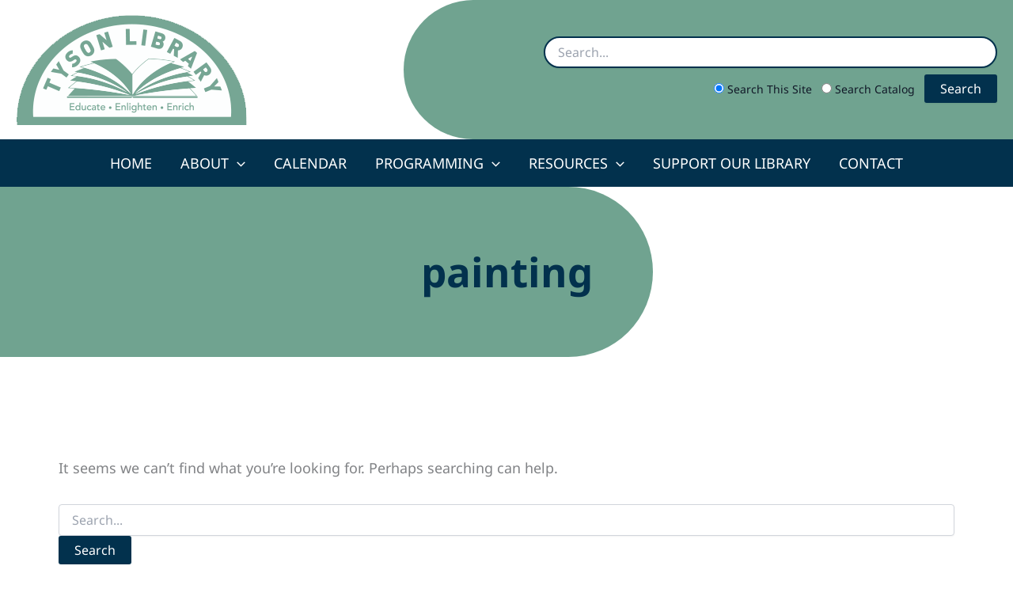

--- FILE ---
content_type: text/css
request_url: https://tysonlibrary.org/wp-content/uploads/rmp-menu/css/rmp-menu.css?ver=11.27.52
body_size: 1909
content:
body{transition: transform 0.5s}#rmp_menu_trigger-262{width: 55px;height: 55px;position: fixed;top: 15px;border-radius: 5px;display: none;text-decoration: none;right: 5%;background: #02314d;transition: transform 0.5s, background-color 0.5s}#rmp_menu_trigger-262:hover, #rmp_menu_trigger-262:focus{background: #02314d;text-decoration: unset}#rmp_menu_trigger-262.is-active{background: #70a390}#rmp_menu_trigger-262 .rmp-trigger-box{width: 25px;color: #fff}#rmp_menu_trigger-262 .rmp-trigger-icon-active, #rmp_menu_trigger-262 .rmp-trigger-text-open{display: none}#rmp_menu_trigger-262.is-active .rmp-trigger-icon-active, #rmp_menu_trigger-262.is-active .rmp-trigger-text-open{display: inline}#rmp_menu_trigger-262.is-active .rmp-trigger-icon-inactive, #rmp_menu_trigger-262.is-active .rmp-trigger-text{display: none}#rmp_menu_trigger-262 .rmp-trigger-label{color: #fff;pointer-events: none;line-height: 13px;font-family: inherit;font-size: 14px;display: inline;text-transform: inherit}#rmp_menu_trigger-262 .rmp-trigger-label.rmp-trigger-label-top{display: block;margin-bottom: 12px}#rmp_menu_trigger-262 .rmp-trigger-label.rmp-trigger-label-bottom{display: block;margin-top: 12px}#rmp_menu_trigger-262 .responsive-menu-pro-inner{display: block}#rmp_menu_trigger-262 .responsive-menu-pro-inner, #rmp_menu_trigger-262 .responsive-menu-pro-inner::before, #rmp_menu_trigger-262 .responsive-menu-pro-inner::after{width: 25px;height: 3px;background-color: #fff;border-radius: 4px;position: absolute}#rmp_menu_trigger-262.is-active .responsive-menu-pro-inner, #rmp_menu_trigger-262.is-active .responsive-menu-pro-inner::before, #rmp_menu_trigger-262.is-active .responsive-menu-pro-inner::after{background-color: #fff}#rmp_menu_trigger-262:hover .responsive-menu-pro-inner, #rmp_menu_trigger-262:hover .responsive-menu-pro-inner::before, #rmp_menu_trigger-262:hover .responsive-menu-pro-inner::after{background-color: #fff}#rmp_menu_trigger-262 .responsive-menu-pro-inner::before{top: 10px}#rmp_menu_trigger-262 .responsive-menu-pro-inner::after{bottom: 10px}#rmp_menu_trigger-262.is-active .responsive-menu-pro-inner::after{bottom: 0}@media screen and (max-width: 921px){#rmp_menu_trigger-262{display: block}#rmp-container-262{position: fixed;top: 0;margin: 0;transition: transform 0.5s;overflow: auto;display: block;width: 75%;max-width: 350px;min-width: 280px;background-color: #02314d;background-image: url("");height: 100%;left: 0;padding-top: 0px;padding-left: 0px;padding-bottom: 0px;padding-right: 0px}#rmp-menu-wrap-262{padding-top: 0px;padding-left: 0px;padding-bottom: 0px;padding-right: 0px}#rmp-menu-wrap-262 .rmp-menu, #rmp-menu-wrap-262 .rmp-submenu{width: 100%;box-sizing: border-box;margin: 0;padding: 0}#rmp-menu-wrap-262 .rmp-submenu-depth-1 .rmp-menu-item-link{padding-left: 10%}#rmp-menu-wrap-262 .rmp-submenu-depth-2 .rmp-menu-item-link{padding-left: 15%}#rmp-menu-wrap-262 .rmp-submenu-depth-3 .rmp-menu-item-link{padding-left: 20%}#rmp-menu-wrap-262 .rmp-submenu-depth-4 .rmp-menu-item-link{padding-left: 25%}#rmp-menu-wrap-262 .rmp-submenu.rmp-submenu-open{display: block}#rmp-menu-wrap-262 .rmp-menu-item{width: 100%;list-style: none;margin: 0}#rmp-menu-wrap-262 .rmp-menu-item-link{height: 40px;line-height: 40px;font-size: 15px;border-bottom: 0px solid #1d4354;font-family: inherit;color: #fff;text-align: left;background-color: inherit;font-weight: normal;letter-spacing: 0px;display: block;box-sizing: border-box;width: 100%;text-decoration: none;position: relative;overflow: hidden;transition: background-color 0.5s, border-color 0.5s, 0.5s;padding: 0 5%;padding-right: 50px}#rmp-menu-wrap-262 .rmp-menu-item-link:after, #rmp-menu-wrap-262 .rmp-menu-item-link:before{display: none}#rmp-menu-wrap-262 .rmp-menu-item-link:hover, #rmp-menu-wrap-262 .rmp-menu-item-link:focus{color: #fff;border-color: #1d4354;background-color: #70a390}#rmp-menu-wrap-262 .rmp-menu-item-link:focus{outline: none;border-color: unset;box-shadow: unset}#rmp-menu-wrap-262 .rmp-menu-item-link .rmp-font-icon{height: 40px;line-height: 40px;margin-right: 10px;font-size: 15px}#rmp-menu-wrap-262 .rmp-menu-current-item .rmp-menu-item-link{color: #fff;border-color: #1d4354;background-color: #70a390}#rmp-menu-wrap-262 .rmp-menu-current-item .rmp-menu-item-link:hover, #rmp-menu-wrap-262 .rmp-menu-current-item .rmp-menu-item-link:focus{color: #fff;border-color: #3f3f3f;background-color: #70a390}#rmp-menu-wrap-262 .rmp-menu-subarrow{position: absolute;top: 0;bottom: 0;text-align: center;overflow: hidden;background-size: cover;overflow: hidden;right: 0;border-left-style: solid;border-left-color: #1d4354;border-left-width: 0px;height: 39px;width: 40px;color: #fff;background-color: inherit}#rmp-menu-wrap-262 .rmp-menu-subarrow svg{fill: #fff}#rmp-menu-wrap-262 .rmp-menu-subarrow:hover{color: #fff;border-color: #3f3f3f;background-color: inherit}#rmp-menu-wrap-262 .rmp-menu-subarrow:hover svg{fill: #fff}#rmp-menu-wrap-262 .rmp-menu-subarrow .rmp-font-icon{margin-right: unset}#rmp-menu-wrap-262 .rmp-menu-subarrow *{vertical-align: middle;line-height: 39px}#rmp-menu-wrap-262 .rmp-menu-subarrow-active{display: block;background-size: cover;color: #fff;border-color: #1d4354;background-color: rgba(33, 33, 33, 0.01)}#rmp-menu-wrap-262 .rmp-menu-subarrow-active svg{fill: #fff}#rmp-menu-wrap-262 .rmp-menu-subarrow-active:hover{color: #fff;border-color: #3f3f3f;background-color: inherit}#rmp-menu-wrap-262 .rmp-menu-subarrow-active:hover svg{fill: #fff}#rmp-menu-wrap-262 .rmp-submenu{display: none}#rmp-menu-wrap-262 .rmp-submenu .rmp-menu-item-link{height: 40px;line-height: 40px;letter-spacing: 0px;font-size: 13px;border-bottom: 0px solid #1d4354;font-family: inherit;font-weight: normal;color: #fff;text-align: left;background-color: inherit}#rmp-menu-wrap-262 .rmp-submenu .rmp-menu-item-link:hover, #rmp-menu-wrap-262 .rmp-submenu .rmp-menu-item-link:focus{color: #fff;border-color: #1d4354;background-color: #70a390}#rmp-menu-wrap-262 .rmp-submenu .rmp-menu-current-item .rmp-menu-item-link{color: #fff;border-color: #1d4354;background-color: #70a390}#rmp-menu-wrap-262 .rmp-submenu .rmp-menu-current-item .rmp-menu-item-link:hover, #rmp-menu-wrap-262 .rmp-submenu .rmp-menu-current-item .rmp-menu-item-link:focus{color: #fff;border-color: #3f3f3f;background-color: #70a390}#rmp-menu-wrap-262 .rmp-menu-item-description{margin: 0;padding: 5px 5%;opacity: 0.8;color: #fff}#rmp-search-box-262{display: block;padding-top: 5%;padding-left: 5%;padding-bottom: 5%;padding-right: 5%}#rmp-search-box-262 .rmp-search-form{margin: 0}#rmp-search-box-262 .rmp-search-box{background: #ffffff;border: 1px solid currentColor;color: #1d4354;width: 100%;padding: 0 5%;border-radius: 30px;height: 45px;-webkit-appearance: none}#rmp-search-box-262 .rmp-search-box::placeholder{color: #1d4354}#rmp-search-box-262 .rmp-search-box:focus{background-color: #ffffff;outline: 2px solid currentColor;color: #1d4354}#rmp-menu-title-262{background-color: #ffffff;color: #ffffff;text-align: center;font-size: 25px;padding-top: 10%;padding-left: 5%;padding-bottom: 0%;padding-right: 5%;font-weight: 400;transition: background-color 0.5s, border-color 0.5s, color 0.5s}#rmp-menu-title-262:hover{background-color: inherit;color: #fff}#rmp-menu-title-262 > .rmp-menu-title-link{color: #ffffff;width: 100%;background-color: unset;text-decoration: none}#rmp-menu-title-262 > .rmp-menu-title-link:hover{color: #fff}#rmp-menu-title-262 .rmp-font-icon{font-size: 25px}#rmp-menu-title-262 .rmp-menu-title-image{width: 75%}#rmp-menu-additional-content-262{padding-top: 10%;padding-left: 5%;padding-bottom: 10%;padding-right: 5%;color: #6fda44;text-align: left;font-size: 16px}}.rmp-container{display: none;visibility: visible;padding: 0px 0px 0px 0px;z-index: 99998;transition: all 0.3s}.rmp-container.rmp-fade-top, .rmp-container.rmp-fade-left, .rmp-container.rmp-fade-right, .rmp-container.rmp-fade-bottom{display: none}.rmp-container.rmp-slide-left, .rmp-container.rmp-push-left{transform: translateX(-100%);-ms-transform: translateX(-100%);-webkit-transform: translateX(-100%);-moz-transform: translateX(-100%)}.rmp-container.rmp-slide-left.rmp-menu-open, .rmp-container.rmp-push-left.rmp-menu-open{transform: translateX(0);-ms-transform: translateX(0);-webkit-transform: translateX(0);-moz-transform: translateX(0)}.rmp-container.rmp-slide-right, .rmp-container.rmp-push-right{transform: translateX(100%);-ms-transform: translateX(100%);-webkit-transform: translateX(100%);-moz-transform: translateX(100%)}.rmp-container.rmp-slide-right.rmp-menu-open, .rmp-container.rmp-push-right.rmp-menu-open{transform: translateX(0);-ms-transform: translateX(0);-webkit-transform: translateX(0);-moz-transform: translateX(0)}.rmp-container.rmp-slide-top, .rmp-container.rmp-push-top{transform: translateY(-100%);-ms-transform: translateY(-100%);-webkit-transform: translateY(-100%);-moz-transform: translateY(-100%)}.rmp-container.rmp-slide-top.rmp-menu-open, .rmp-container.rmp-push-top.rmp-menu-open{transform: translateY(0);-ms-transform: translateY(0);-webkit-transform: translateY(0);-moz-transform: translateY(0)}.rmp-container.rmp-slide-bottom, .rmp-container.rmp-push-bottom{transform: translateY(100%);-ms-transform: translateY(100%);-webkit-transform: translateY(100%);-moz-transform: translateY(100%)}.rmp-container.rmp-slide-bottom.rmp-menu-open, .rmp-container.rmp-push-bottom.rmp-menu-open{transform: translateX(0);-ms-transform: translateX(0);-webkit-transform: translateX(0);-moz-transform: translateX(0)}.rmp-container::-webkit-scrollbar{width: 0px}.rmp-container ::-webkit-scrollbar-track{box-shadow: inset 0 0 5px transparent}.rmp-container ::-webkit-scrollbar-thumb{background: transparent}.rmp-container ::-webkit-scrollbar-thumb:hover{background: transparent}.rmp-container .rmp-menu-wrap .rmp-menu{transition: none;border-radius: 0;box-shadow: none;background: none;border: 0;bottom: auto;box-sizing: border-box;clip: auto;color: #666;display: block;float: none;font-family: inherit;font-size: 14px;height: auto;left: auto;line-height: 1.7;list-style-type: none;margin: 0;min-height: auto;max-height: none;opacity: 1;outline: none;overflow: visible;padding: 0;position: relative;pointer-events: auto;right: auto;text-align: left;text-decoration: none;text-indent: 0;text-transform: none;transform: none;top: auto;visibility: inherit;width: auto;word-wrap: break-word;white-space: normal}.rmp-container .rmp-menu-additional-content{display: block;word-break: break-word}.rmp-container .rmp-menu-title{display: flex;flex-direction: column}.rmp-container .rmp-menu-title .rmp-menu-title-image{max-width: 100%;margin-bottom: 15px;display: block;margin: auto;margin-bottom: 15px}button.rmp_menu_trigger{z-index: 999999;overflow: hidden;outline: none;border: 0;display: none;margin: 0;transition: transform 0.5s, background-color 0.5s;padding: 0}button.rmp_menu_trigger .responsive-menu-pro-inner::before, button.rmp_menu_trigger .responsive-menu-pro-inner::after{content: "";display: block}button.rmp_menu_trigger .responsive-menu-pro-inner::before{top: 10px}button.rmp_menu_trigger .responsive-menu-pro-inner::after{bottom: 10px}button.rmp_menu_trigger .rmp-trigger-box{width: 40px;display: inline-block;position: relative;pointer-events: none;vertical-align: super}.admin-bar .rmp-container, .admin-bar .rmp_menu_trigger{margin-top: 32px !important}@media screen and (max-width: 782px){.admin-bar .rmp-container, .admin-bar .rmp_menu_trigger{margin-top: 46px !important}}.rmp-menu-trigger-boring .responsive-menu-pro-inner{transition-property: none}.rmp-menu-trigger-boring .responsive-menu-pro-inner::after, .rmp-menu-trigger-boring .responsive-menu-pro-inner::before{transition-property: none}.rmp-menu-trigger-boring.is-active .responsive-menu-pro-inner{transform: rotate(45deg)}.rmp-menu-trigger-boring.is-active .responsive-menu-pro-inner:before{top: 0;opacity: 0}.rmp-menu-trigger-boring.is-active .responsive-menu-pro-inner:after{bottom: 0;transform: rotate(-90deg)}

--- FILE ---
content_type: text/css
request_url: https://tysonlibrary.org/wp-content/themes/tyson-library/style.css?ver=2025.11.17.03
body_size: 7031
content:
/**
Theme Name: Tyson Library 2024
Author: Matt Scheidler/Scheidler Web Solutions
Author URI: https://scheidlerwebsolutions.com
Description: SWS custom theme based upon Astra theme.  Do not delete Astra theme, nor the Astra Pro plugin, from WordPress!
Version: 2025.11.17.03
License: GNU General Public License v2 or later
License URI: http://www.gnu.org/licenses/gpl-2.0.html
Text Domain: tysonlibrary
Template: astra
*/

* {
    /* --containerwidth: 1320px; var(--wp--custom--ast-content-width-size); */
    --containerwidth: var(--wp--custom--ast-content-width-size);
	--fontawesomefree: "Font Awesome 6 Free"; /* FA is included in ACF Font Awesome plugin. Will need to update this if that plugin updates its FA library. */
    --fontawesomebrands: "Font Awesome 6 Brands";
	--color-primary: var(--ast-global-color-1); /* Reset Download Manager primary link color to match link color set in Astra/customizer */
	--tec-color-accent-primary: var(--ast-global-color-0); /* The Events Calendar */
	--tec-color-button-primary: var(--ast-global-color-1); /* The Events Calendar */
	--iconsize: 32px;
}

/* THEME GENERAL */

section,
.wp-block-group {
	clear: both;
}

.wp-block-group__inner-container,
.archive .ast-row {
	max-width: var(--wp--custom--ast-content-width-size);
	margin: 0 auto;
	padding: 3.125vw 20px;
}

a[href^="tel"]{
    color:inherit;
    text-decoration:none;
	/* for iPhones: plain text phone numbers that are converted to links, are shown in the same color as if they were plain text. */
}

.screen-reader-text {
	color: #000;
}

::-moz-selection {
    background-color: var(--ast-global-color-3);
	color: #fff;
}
  
::selection {
    background-color: var(--ast-global-color-3);
	color: #fff;
}

/* HEADER */

.has-featured-image .ast-title-bar-wrap,
.blog .ast-title-bar-wrap {
    display: none;
}

.post-type-archive-tribe_events .ast-title-bar-wrap,
.search .ast-title-bar-wrap {
	display: inherit;
}

.post-type-archive-tribe_events .astra-advanced-hook-sws-manual {
	display: none;
}

.ast-title-bar-wrap {
    /*background: none; */
}

.ast-advanced-headers-layout-2 {
	background: linear-gradient(90deg, var(--ast-global-color-0) 0%, var(--ast-global-color-0) 50%, #fff 50%);
}

.ast-advanced-headers-layout-2 .ast-advanced-headers-wrap {
	width: fit-content;
	margin: 0 auto;
	background: var(--ast-global-color-0);
	padding: clamp(30px,6vw,80px);
	border-radius: 0 160px 160px 0;
}

.ast-advanced-headers-layout-2 h1 {
    color: var(--ast-global-color-1);
	font-size: clamp(30px,4vw,64px);
	font-weight: 700;
}

.astra-advanced-hook-sws-manual {
    position: relative;
    background-color: var(--ast-global-color-0);
	background: linear-gradient(to bottom, var(--ast-global-color-0) 99.75%, white 99.75%);
}

/* ENTRY CONTENT */

.post-thumb {
	display: none;  /* need to figure out why the Filter isn't working, that would be better than hiding it with CSS */
}

article:not(.type-post):not(.type-tribe_events) header {
	display: none; /* Hide the page title in the body, when we have a Featured Image which will display the title above.  Also see Customizer > Single Page > Design */
}

header.tribe-events-widget-events-list__event-header {
	display: inherit!important;
}

.ast-plain-container.ast-no-sidebar #primary {
	margin-bottom: 0;
}

.site:has(.astra-advanced-hook-sws-manual) .site-content {
	position: relative;
	margin-top: -1px;
}

.site:has(.astra-advanced-hook-sws-manual) #primary {
    margin-top: 0;
}

.site:has(.astra-advanced-hook-sws-manual) #primary:not(:has(.sws-block)) {
    margin-top: 60px;
}

.ast-single-post-featured-section + article {
    margin-top: 0; /* does this need to be in a conditional like the previous line?  If so combine these into one. */
}

.ast-archive-description {
	display: none;
}

/* TEXT WITH IMAGE */

#text-with-image .sws-inner-container .text-with-image-interior{
	display: grid;
	grid-row-gap: 20px;
}

#text-with-image .sws-inner-container .text-with-image-interior .image{
	justify-self: center;
	height: auto;
	width: auto;
	max-width: 300px;
}

#text-with-image .image-caption {
	text-align: center;
}


/* FOOTER */

footer {
    font-size: 125%;
}

footer h3 {
	color: #fff;
	text-transform: uppercase;
	margin-bottom: 1rem;
}

footer .widget_block a {
	color: #fff;
}

footer .widget_block p:has(.icon) {
	display: flex;
	flex-direction: row;
	justify-content: center;
	align-items: center;
	gap: 24px;
}

footer .icon {
	font-size: 36px;
	padding-block: 20px;
}

.svg-inline--fa {
	background-image: radial-gradient(farthest-corner at 19px 19px, white 61%, transparent 39%); /* fallback for any new icons, likely won't be perfect */
}

footer .icon:has(.fa-facebook) {
	font-size:37px; /* make the circle just slightly bigger to better handle the white  */
}

.fa-facebook {
	background-image: radial-gradient(farthest-corner at 19px 19px, white 61%, transparent 39%);
	color: #3b5998;
	height: 1em;
	width: 1em;
	line-height: 1;
}

.fa-youtube {
	background-image: radial-gradient(at center, white 50%, transparent 40%);
	color: #e31010;
	height: 1em;
	width: 1.2em;
}

.fa-instagram {
	background: #f09433; 
	background: radial-gradient(circle at 33% 100%, #fed373 4%, #f15245 30%, #d92e7f 62%, #9b36b7 85%, #515ecf);
	border-radius: 25%;
	color: #fff;
	height: 1em;
	width: 1em;
}

.fa-twitter {
	color: #1DA1F2;
}

.fa-pinterest {
	background-image: radial-gradient(circle at center, white 58%, transparent 40%);
	color: #E60023;
	height: 1em;
	width: 1.2em;
}

.fa-tiktok{
    color: #fff;
    -webkit-filter: drop-shadow(3px 0px 0px #FD3E3E) drop-shadow(-2px -2px 0px #4DE8F4);
    filter: drop-shadow(3px 0px 0px #FD3E3E) drop-shadow(-2px -2px 0px #4DE8F4);
    height: 0.75em;
    width: 0.8em;
}

.fa-tiktok:before {
	font-size: 33px; /* scale down from 36px to account for the extra pixels in the drop shadows */
}

.sws img {
	margin-right: 0.5ch;
}

.sws a {
	color: var(--ast-global-color-3);
}

.sws a:hover {
	text-decoration: underline;
}

/* HOME */

.home.ast-plain-container.ast-no-sidebar #primary,
.page-id-76.ast-plain-container.ast-no-sidebar #primary {
	margin: 0;
}

#home-icons {
    background: linear-gradient(to right, var(--ast-global-color-0) 25%, #ffffff 25%);
    margin-bottom: 1rem;
}

#home-icons .sws-inner-container {
    display: flex;
    padding: 0;
}

#home-icons .sws-inner-container .left {
    flex-basis: clamp(140px, 25%, 330px);
    background-color: var(--ast-global-color-0);
    padding: 20px;
    width: fit-content;
    text-align: center;
}

#home-icons .sws-inner-container .left img {
    border: 4px solid #fff;
}

#home-icons .sws-inner-container .left h3 {
    font-size: clamp(16px,1.25vw,24px);
	text-transform: uppercase;
	margin-bottom: 0;
}

#home-icons .sws-inner-container .divider {
    flex-basis: 15%;
	background-image: url('/wp-content/plugins/tyson-functionality/blocks/home-icons/home-icons-divider.png');
	background-size: cover;
}

#home-icons .sws-inner-container .right {
    flex-basis: 60%;
    display: grid;
    grid-template-columns: repeat(4, 1fr);
	background-color: #fff;
}

#home-icons .sws-inner-container .right .link {
    display: grid;
    grid-template-rows: 2fr 1fr;
    text-align: center;
    margin: 0;
}

#home-icons .sws-inner-container .right .link a {
    color: var(--ast-global-color-1);
    font-size: 24px;
}

#calendar-news {
    gap: 0;
}

#calendar-news #calendar .heading {
    background-color: var(--ast-global-color-0);
}

#calendar-news #calendar .heading .heading-inner {
    width: 90%;
}

#calendar-news .tribe-events-widget {
	margin-left: 50px;
}

#calendar-news .tribe-events-widget-events-list__events {
	--tec-font-size-1: 18px;
	--tec-font-size-2: 18px;
}

#calendar-news .tribe-events-widget-events-list__event-row {
	margin-bottom: 30px;
}

#calendar-news .tribe-events-widget .tribe-events-widget-events-list__event-date-tag-datetime {
	border: 1px solid var(--ast-global-color-1);
	border-radius: 8px;
	max-height: 58px;
}

#calendar-news .tribe-events-widget .tribe-events-widget-events-list__event-date-tag-month {
	border-bottom: 1px solid var(--ast-global-color-1);
	background-color: var(--ast-global-color-1);
	color: #fff;
	border-top-left-radius: 5px;
	border-top-right-radius: 5px;
}

#calendar-news .tribe-events-widget-events-list__event-wrapper {
	margin-left: 20px;
}

#calendar-news #news .heading {
    background-color: var(--ast-global-color-1);
}

#calendar-news #news .heading .heading-inner {
    background-color: var(--ast-global-color-0);
    width: fit-content;
    padding-left: calc((100vw - var(--wp--custom--ast-container-width))/1.6);
}

#calendar-news #news .heading .heading-inner h2 {
	color: var(--ast-global-color-1);
}

#calendar-news #news .wp-block-group__inner-container {
    padding: 60px;
}

#calendar-news #news .wp-block-latest-posts {
	margin-top: 0;
}

.wp-block-latest-posts li {
    margin-bottom: 1em;
    padding-bottom: 1em;
}

.wp-block-latest-posts .wp-post-image {
    border: 6px solid var(--ast-global-color-1);
}

.wp-block-latest-posts__post-title {
    color: var(--ast-global-color-1);
    font-weight: 700;
}

.wp-block-latest-posts__post-excerpt a{
	display:block;
}

#newest-arrivals .heading {
    background-color: var(--ast-global-color-1);
}

#newest-arrivals .heading .heading-inner {
    background-color: var(--ast-global-color-0);
}

#newest-arrivals .heading .heading-inner h2 {
	color: var(--ast-global-color-1);
}

#newest-arrivals .sws-inner-container {
	margin: unset;
	padding: 20px 0;
}

#newest-arrivals table {
	border: none!important;
	width: 100vw!important;
	margin-bottom: 0;
}

#newest-arrivals tbody tr {
	display: none;
}

#newest-arrivals tbody tr:nth-of-type(3) {
	display: block; /* only display the 3rd row */
}

/* INTERIOR PAGES, ARCHIVES, CUSTOM BLOCKS */

.ast-separate-container.blog .site-main > .ast-row {
	margin-left: 20px;
	margin-right: 20px;
}

.post-type-archive {
	background: #fff;
}

.post-type-archive #primary {
	margin: 0;
}

.post-type-archive h2 {
	margin-bottom: 2rem;
}

.post-type-archive ul.wp-block-latest-posts_list {
	display: grid;
	grid-template-columns: repeat(auto-fill, minmax(200px, 1fr));
	grid-gap: 20px;
	list-style-type: none;
	text-align: center;
}

.sws-block .heading .heading-inner {
    background-color: var(--ast-global-color-1);
    width: fit-content;
    padding-block: 30px;
    padding-left: calc((100vw - var(--wp--custom--ast-container-width)) / 2);
    padding-right: 40px;
    border-radius: 0 60px 60px 0;
}

.sws-block.has-ast-global-color-4-background-color .heading .heading-inner {
    background-color: var(--ast-global-color-0);
}

.sws-block .heading h2 {
    color: #fff;
    padding-left: 20px;
	margin-block: 0;
}

.sws-block.has-ast-global-color-4-background-color .heading h2 {
    color: var(--ast-global-color-1);
}

.content-section .sws-outer-container:not(:has(.heading)) .sws-inner-container {
	padding-top: 0;
}

.site:has(.astra-advanced-hook-sws-manual) .content-section:first-child .sws-outer-container:not(:has(.heading)) .sws-inner-container {
	padding-top: 60px;
}

.content-section {
	overflow: hidden;
	margin-bottom: 0;
}

.content-section .wp-block-image {
	padding-bottom: 20px;
}

.content-section .wp-block-image.alignright,
.content-section .wp-block-image.alignleft {
	max-width: 40vw;
}

.content-section :not(h2):not(.wpdm-template):last-child {
	margin-bottom: 0;
}

.content-section .acf-innerblocks-container {
	background: inherit!important;
}

.content-section blockquote:first-child {
	margin-top: 0;
}

.sws-block.call-to-action {
	background-color: var(--ast-global-color-0);
	padding: clamp(32px, 10vw, 80px);
}

.sws-block.call-to-action .sws-outer-container {
	background-color: var(--ast-global-color-7);
    border: 6px solid #fff;
	border-radius: 15vw;
    font-size: 125%;
    line-height: 1.5;
    padding: 40px clamp(40px, 10vw, 100px);
    overflow: hidden;
}

.sws-block.call-to-action .heading .heading-inner {
    background-color: inherit;
    padding: 10px 0;
	margin: 0 auto;
	border: none;
	border-radius: none;
}

.sws-block.call-to-action .heading h2 {
    color: #fff;
    font-size: clamp(24px, 10vw, 45px); /* 45px is 125% of standard h2 */
    margin-bottom: 0;
    padding-left: 0;
    text-align: center;
}

.sws-block.call-to-action .sws-inner-container {
	padding: 0;
}

.sws-block.call-to-action .acf-innerblocks-container {
	background: inherit!important;
	color: #fff;
}

.sws-block.call-to-action .acf-innerblocks-container {
	line-height: 1.75;
	text-align: center;
	text-wrap: pretty; /* also consider 'balance' */
}

.sws-block.call-to-action .acf-innerblocks-container :last-child {
    margin-bottom: 0;
}

.sws-block.call-to-action .acf-innerblocks-container a {
	color: #fff;
}

/* FAQ */

.sws-block .faq-item {
    margin-bottom: 10px;
    border-top-width: 1px;
    border-left-width: 1px;
    border-right-width: 1px;
    border-bottom-width: 1px;
    border-top-left-radius: 2px;
    border-top-right-radius: 2px;
    border-bottom-left-radius: 2px;
    border-bottom-right-radius: 2px;
    border-color: #D2D2D2;
    border-style: solid;
}

.sws-block .faq-item:has(.active) {
	border-color: var(--ast-global-color-0);
}

.sws-block .faq-item {
    margin-bottom: 15px;
}

.sws-block button.faq-question {
    width: 100%;
    padding: 10px;
    font-size: 16px;
    cursor: pointer;
    background: transparent;
    border: none;
	border-radius: 0;
	box-shadow: none;
    text-align: left;
	color: #000;
}

.sws-block button.faq-question h2 {
	color: #000000;
	font-family: inherit;
	font-size: 18px;
	font-weight: 700;
	margin-bottom: 0;
}

.sws-block button.faq-question.open h2,
.sws-block button.faq-question:hover h2 {
	color: var(--ast-global-color-8);
}

.sws-block .faq-answer {
    overflow: hidden;
    height: 0;
    padding-inline: 10px;
    color: #000;
}

.sws-block .faq-question[aria-expanded="true"] + .faq-answer p:last-child {
    padding-bottom: 10px;
	margin-bottom: 0;
}

.sws-block.links-list {
    --iconsize: 1.5rem;
}

.sws-block.links-list .section-description {
	font-weight: 600;
}

.sws-block.links-list .links-list-items:first-child {
	margin-top: 0;
}

/* .sws-block.links-list .list-item:nth-child(n+2) {
	margin-top: 1em; /* Not needed if we display in grid */
}
*/

.sws-block.links-list .link-url a {
	font-weight: 600;
}

.sws-block.links-list .link-description {
	font-size: var(--wp--preset--font-size--normal); /* 16px */
}

.sws-block.links-list ul {
	margin-bottom: 0;
	margin-left: 0;
	display: grid;
	grid-template-columns: repeat(auto-fit, minmax(300px, 1fr)); /* Flexible column sizing */
	gap: 32px; /* Spacing between items */
	padding: 0; /* Remove default padding */
}

.sws-block.links-list li.list-item {
	list-style-type: none;
	margin-bottom: 1.5em;
	break-inside: avoid-column;
}

.sws-block.links-list .w3eden {
    display: inline;
}

.sws-block.links-list .link {
	margin-bottom: 1rem
}

.sws-block.links-list a {
	font-weight: 600;
}

.sws-block.links-list a.external {
	text-decoration: none;
}

.sws-block.links-list .link a::before {
	display: inline-block;
	font-family: var(--fontawesomefree);
	font-size: calc(var(--iconsize) * .75);
	font-style: normal;
	font-variant: normal;
	font-weight: 900;
	text-rendering: auto;
	-webkit-font-smoothing: antialiased;
	margin-right: 6px;
	padding: 0 4px;
    content: " \f15c";
	color: var(--ast-global-color-0);
	text-decoration: none;
	text-align: center;
	width: var(--iconsize);
	max-width: var(--iconsize);
	transition: all .2s linear;
}

.sws-block.links-list .link a:hover::before {
    color: var(--ast-global-color-2);
}

.sws-block.links-list .link-url a::before {
	content: " \f35d";
}

.sws-block.links-list .link-file a::before {
	content: " \f15b";
}

.sws-block.links-list .fas {
	margin-right: 4px;
	width: var(--iconsize);
	max-width: var(--iconsize);
	text-align: center;
}

.sws-block.links-list .link-description {
	font-size: 0.8em;
	margin-bottom: 0;
}

.sws-block.links-list .link-file a::before {
	content: "";
	display: inline-flex;
	background-image: url('../../../../../wp-content/plugins/download-manager/assets/file-type-icons/file.svg');
	background-size: var(--iconsize) var(--iconsize);
	height: var(--iconsize);
	width: var(--iconsize);
}

.sws-block.links-list .link-url a[href$='.pdf']::before, /* direct PDF downloads any external source */
.sws-block.links-list .link-file a[href$='.pdf']::before {
	content: "";
	display: inline-flex;
	background-image: url('../../../../../wp-content/plugins/download-manager/assets/file-type-icons/pdf.svg');
	background-size: var(--iconsize) var(--iconsize);
	height: var(--iconsize);
	width: var(--iconsize);
	margin-right: 6px;
}

.sws-block.links-list .link-file a[href$='.jpg']::before {
	background-image: url('../../../../../wp-content/plugins/download-manager/assets/file-type-icons/jpg.svg');
}

.sws-block.links-list .link-url a[href*='facebook']::before {
    font-family: var(--fontawesomebrands);
    content: " \f09a";
}

.sws-block.links-list .link-url a[href*='twitter']::before {
    font-family: var(--fontawesomebrands);
    content: " \f099";
}

.sws-block.links-list .link-url a[href*='youtube']::before {
    font-family: var(--fontawesomebrands);
    content: " \f431";
	color: #ff0000;
}

.sws-block.program-flyers .sws-inner-container {
    display: grid;
    grid-template-columns: repeat(auto-fit, minmax(280px, 1fr));
    grid-gap: 20px;
	justify-content: center;
	text-align: center;
    max-width: var(--containerwidth);
    margin: 0 auto;
	padding-top: 0;
}

.sws-block.program-flyers .program-description {
	max-width: var(--containerwidth);
	margin: 0 auto;
	padding: 3.125vw 20px 0;
}

body:has(.sws-block.program-flyers) .fbx-caption {
  display: none !important; /* Hide FooBox captions entirely */
}

.sws-block.staff-listing .sws-inner-container {
	display: grid;
	grid-template-columns: repeat(auto-fit, minmax(280px, 1fr));
	grid-gap: 20px;
	max-width: var(--containerwidth);
	margin: 0 auto;
}

.sws-block.staff-listing .staff-member {
    margin: 0 auto;
	text-align: center;
}

.sws-block.staff-listing .staff-name {
	font-weight: bold;
}

.sws-block.staff-listing .staff-title {
	max-width: 280px; /* matches min value for column width in staff-listing-inner */
	margin: 0 auto;
	text-align: center;
}

#library-board.sws-block.staff-listing .staff-member img {
	display: none; /* Hide photos for the Board */
}

.post-622 .content-section ul {
	list-style-type: none;
	padding-left: 0;
}

.post-type-archive-library-of-things .wp-block-latest-posts .wp-post-image {
	max-width: 300px;
	max-height: 300px;
}

.post-type-archive-library-of-things .wp-block-latest-posts li {
	overflow: hidden;
} 

/* TABS */

.tabs-navigation {
    display: flex;
    border-bottom: 2px #555;
}

.tab-button {
    padding: 10px 20px;
    background-color: #ddd;
    border-bottom: 2px solid transparent;
	color: #000;
    cursor: pointer;
    transition: background-color 0.3s ease;
  	box-shadow: 
		1px 0 2px 0 rgba(0,0,0,0.05),  /* Right shadow */
		-1px 0 2px 0 rgba(0,0,0,0.05), /* Left shadow */
		0 -1px 2px 0 rgba(0,0,0,0.05); /* Top shadow */
}

.tab-button.active,
.tab-button.active:hover,
.tab-button:focus {
	background-color: #fff;
	color: #000;
	border-bottom: 2px solid var(--ast-global-color-2);
}

.tab-button:hover {
    background-color: #ddd;
	color: #000;
	border-bottom: 2px solid var(--ast-global-color-2);
}

.tabs-content {
    background-color: #fff;
    padding: 20px;
}

.tab-panel {
    display: none;
}

.tab-panel.active {
    display: block;
}



/* CALENDARISTA */

.calendarista .alert.calendarista-alert {
	--bs-alert-color: --var(--ast-global-color-0);
	--bs-alert-bg: transparent;
	--bs-alert-border-color: transparent;
}

.calendarista .calendarista-typography--subtitle3 {
	font-size: 1.5rem;
	margin-bottom: 1rem;
}

.calendarista .calendarista-typography--subtitle4 {
	font-size: 1rem;
	margin-bottom: 1rem;
}

.calendarista .calendarista-add-to-calendar-line {
	background: var(--ast-global-color-4);
	padding: 20px;
	border: 2px solid var(--ast-global-color-0);
}

.calendarista .calendarista-add-to-calendar-line a {
	text-decoration: underline!important;
}

body:not(.logged-in) .calendarista .fc-event-container .fc-title::after,
body:not(.logged-in) .calendarista .fc-list-view .fc-list-item-marker::after {
    content: " Reserved";
}

body:not(.logged-in) .calendarista .fc-event-container .fc-title .calendarista-fc-title-heading,
body:not(.logged-in) .calendarista .fc-list-view .fc-list-item-title {
    display: none;
}

/* DOWNLOAD MANAGER */


.w3eden .pdf-thumbnail img {
	border: 1px solid #ccc;
}

/* .w3eden a {
	color: var(--ast-global-color-0); /
}
*/

.w3eden .row {
	row-gap: 30px;
}

.wpdm-template.wpdm-icon-and-text  {
	margin-bottom: 1.6em; /* matches margin-bottom on the standard <p> element */
}

.w3eden .wpdm_icon {
    width: var(--iconsize);
    height: var(--iconsize);
    max-width: var(--iconsize);
    max-height: var(--iconsize);
    min-width: var(--iconsize);
    min-height: var(--iconsize);
    margin-right: 6px;
}


.wpdm-icon-and-text a {
	font-weight: 600;
}

/* CONTACT FORM 7 */

.wpcf7 form.sent .wpcf7-response-output {
	border-color: var(--ast-global-color-0);
}

/* RESPONSIVE MENU */

.rmp-menu-additional-content label {
    color: #fff;
}

.rmp-menu-additional-content input[type="submit"] {
    background-color: var(--ast-global-color-0);
    color: var(--ast-global-color-1);
}

/* SPECTRA */

.wp-block-uagb-faq .uagb-icon svg {
	fill: var(--ast-global-color-0);
	width: 16px;
	height: 16px;
	font-size: 16px;
}

.wp-block-uagb-faq .uagb-question {
	font-weight: 700;
}

.wp-block-uagb-faq .uagb-faq-content p {
	font-size: var(--wp--preset--font-size--normal); /* 16px */
}

/* THE EVENTS CALENDAR */

.ast-width-md-4 {
	width: 100%!important;
}

.ast-separate-container.post-type-archive-tribe_events .tribe-events-view--list .ast-article-post {
	padding: 0;
}

.tribe-common--breakpoint-medium.tribe-events .tribe-events-calendar-list__event-row {
	margin: 0;
}

.ast-separate-container .ast-article-post.tribe-events-calendar-month__calendar-event {
	padding: 0 1rem;
	border: none;
}

.tribe-events .tribe-events-calendar-month__multiday-event-bar-inner {
	color: #000;
	background-color: var(--ast-global-color-0);
}

article.tribe-events-calendar-month__multiday-event {
	padding: 0!important; /* BSF ticket opened 9-9-24 to see if Astra can provide more specific CSS so we don't have to apply an important style */
}

.tribe-common .tribe-common-h8 {
    text-wrap: auto;
    text-wrap-mode: wrap;
}

.type-tribe_events.has-post-thumbnail .tribe-events-event-image {
	display: none; /* hide featured image in the body of the page since it is already being included in the Astra Page Header.	*/
}

.tribe-common--breakpoint-medium.tribe-events .tribe-events-calendar-month__multiday-event-wrapper {
	height: auto;
}

/* SEARCH RESULTS */

.search-results #content h2 {
	text-transform: none;
	font-family: "Nunito", sans-serif;
	font-size: 24px;
	font-size: 1.33333rem;
    margin-bottom: 4px;
}

.search-results #content h2 a {
	text-decoration: underline;
	font-weight: 700;
}

.sws-search-result {
    border-bottom: 1px solid #ccc;
    margin-bottom: 1rem;
	padding-bottom: 1rem;
	width: 80%;
}

.searchresults-url {
    margin-bottom: 4px;
    font-size: 0.888888rem;
    color: var(--ast-global-color-0);
}

/* MEDIA QUERIES */

@media screen and (max-width: 399px) {

	.ast-advanced-headers-layout-2 .ast-container {
		padding-left: 0;
		padding-right: 0;
	}
	
	.ast-advanced-headers-layout-2 .ast-advanced-headers-wrap {
		border-radius: 0;
		margin-bottom: 2rem;
		width: 100%;
	}

}

@media screen and (max-width: 544px) {
	
	.sws-post-title {
		margin: 1em auto 2em;
	}
	
	.sws-post-title-inner h1 {
		text-align: center;
	}
	
	.single-library-of-things .sws-post-title {
		margin-top: -20px;
	}
	
	.post-type-archive-library-of-things .sws-post-title {
		display: none;
	}

}
	
@media screen and (min-width: 545px) {
	
	.sws-featured {
		position: relative;
		background: #fff;
		clip-path: polygon(
		0 0, /* left top */
		85% 0, /* right top */ 
		100% 100%, /* right bottom */
		0 100% /* left bottom */
	  );
	}

	.sws-featured-inner {
		position: relative;
		clip-path: polygon(
		0 0, /* left top */
		calc(85% - 10px) 0, /* right top */ 
		calc(100% - 10px) 100%, /* right bottom */
		0 100% /* left bottom */
	  );
	}
	
	.astra-advanced-hook-sws-manual .wp-block-columns {
		flex-wrap: inherit!important;
	}
	
	.sws-post-title {
		position: relative;
	}

	.sws-post-title-inner {
		position: absolute;
		top: 50%;
		left: 10%;
		transform: translate(0, -50%);
		padding-right: 40px;
	}

	.sws-post-title-inner h1 {
		font-size: clamp(3vw,50px,5vw);
		font-weight: 700;
	}

	
}

@media screen and (min-width: 545px) and (max-width: 799px) {
	
	footer .ast-builder-grid-row-container.ast-builder-grid-row-tablet-3-equal .ast-builder-grid-row {
		grid-template-columns: 1fr;
	}
	

}

@media screen and (min-width: 600px) {
	
	.w3eden .col-6 {
		width: 50%;
	}
		
}

@media screen and (max-width: 767px) {
	
	.footer-divider {
		display: none;
	}
	
	.sws {
		display: block;
	}

}

@media screen and (min-width: 768px) {
	
}

@media screen and (min-width: 768px) and (max-width: 1199px) {

}

@media screen and (min-width: 769px) {
	
	.sws-block.staff-listing .sws-inner-container:has(> div:nth-child(5):nth-last-child(1)),
	.sws-block.staff-listing .sws-inner-container:has(> div:nth-child(6):nth-last-child(1)),
	.sws-block.staff-listing .sws-inner-container:has(> div:nth-child(9):nth-last-child(1)) {
		grid-template-columns: repeat(3, 1fr); /* If exactly 5, 6 or 9 staff members, display them in 3 columns. */
}

}

@media screen and (min-width: 782px) {
	
#text-with-image .sws-inner-container .text-with-image-interior{
grid-template-columns: auto;
grid-template-areas: "img txt";
column-gap: 25px;
}

#text-with-image.is-style-right .sws-inner-container .text-with-image-interior{
	grid-template-areas: "txt img";
}
	
.text-with-image-interior .image{
	grid-area: img;
}

.text-with-image-interior .text{
	grid-area: txt;
}
}

@media screen and (max-width: 781px) {
	
	#text-with-image .sws-inner-container .text-with-image-interior .image:has(.image-vertical) {
		width: 30vw;
	}
	
}

@media screen and (max-width: 782px) {
	
	#home-icons .sws-inner-container .divider {
		display: none;
	}
	
	#home-icons .sws-inner-container .right {
		display: block;
		flex-basis: 75%;
	}
	
	#home-icons .sws-inner-container .right .icon img {
		max-width: 12.5vw;
	}
	
	#home-icons .sws-inner-container .right .link a {
		font-size: clamp(18px, 2vw, 24px);
	}
	
}

@media screen and (min-width: 783px) and (max-width: 1319px) {
	
	#home-icons .sws-inner-container .right {
		grid-template-columns: repeat(2, 1fr);
		padding-right: 20px;
	}
	
}

@media screen and (min-width: 783px) {
	
	#home-icons .sws-inner-container .right .link a {
		text-decoration: none;
	}

}

@media screen and (max-width: 799px) {
	.wp-block-latest-posts__featured-image.alignleft{
		float:unset;
	}
	a.wp-block-latest-posts__post-title {
		display:block;
	}
}

@media screen and (max-width: 921px) {
    #custom-search-form label {
        color: #fff;
    }
    
    #custom-search-form input[type=submit] {
        background: var(--ast-global-color-0);
        color: var(--ast-global-color-1);
    }
}


@media screen and (min-width: 922px) {
	
	.ast-primary-header-bar {
		background: linear-gradient(90deg, #fff 0%, #fff 60%, var(--ast-global-color-0) 60%);
	}

	.ast-primary-header-bar .site-header-primary-section-right {
		background: var(--ast-global-color-0);
		border-radius: 300px 0 0 300px;
	}

	.site-header #search-field,
    .site-header .ast-inline-search.ast-search-menu-icon .search-form {
		border: 2px solid var(--ast-global-color-1);
		border-radius: 100px;
        margin-bottom: 8px;
	}
    
    #custom-search-form {
        text-align: right;
    }
    
    #custom-search-form label {
        padding-right: 8px;
    }
    
    #custom-search-form input[type=submit]:hover,
    #custom-search-form input[type=submit]:active {
        background: var(--ast-global-color-6);
        color: var(--ast-global-color-1);
    }
		
}
	
@media screen and (max-width: 959px) {
	
	.main-header-menu .menu-link, .main-header-menu>a {
		padding-left: 0.5em;
	}

}

@media screen and (min-width: 1024px) {

}

@media screen and (max-width: 1319px) {
	
	#home-icons .sws-inner-container .right .link {
		grid-template-columns: 1fr 2fr;
		grid-template-rows: unset;
		grid-gap: 20px;
	}
	
	#home-icons .sws-inner-container .right .icon,
	#home-icons .sws-inner-container .right .icon-title {
		align-self: center;
	}
	
	#home-icons .sws-inner-container .right .icon-title {
		text-align: left;
	}

}

@media screen and (min-width: 1320px) {
	
	#home-icons .sws-inner-container .right .icon {
		display: grid;
		align-items: end;
	}


	
}

@media screen and (min-width: 1920px) {

}

/* IE10+ CSS styles go here */
@media all and (-ms-high-contrast: none), (-ms-high-contrast: active) {
 
}


--- FILE ---
content_type: text/css
request_url: https://tysonlibrary.org/wp-content/plugins/calendarista/assets/css/calendarista.debug.css?calendarista=16.0.6&ver=6.9
body_size: 5847
content:
.calendarista-invisible{
	visibility: hidden;
}
.calendarista-hide{
	display: none;
}
.calendarista .hide {
  display: none !important;
}
.calendarista .show {
  display: block !important;
}
.calendarista-align-left{
	text-align: left;
}
.calendarista-align-center{
	text-align: center;
}
.calendarista-align-right{
	text-align: right;
}

.calendarista .dropdown-menu a{
	text-decoration: none;
	border-width: 0;
}
.calendarista a.list-group-item
, .calendarista a.list-group-item:hover
, .calendarista button.list-group-item:hover
, .calendarista a.list-group-item:focus
, .calendarista button.list-group-item:focus{
	text-decoration: none;
}
.calendarista-readonly-field.form-control[readonly]{
	background-color: #ffffff;
    opacity: 1;
}
.calendarista-margin-top{
	margin-top: 10px !important;
}
.calendarista .row.calendarista-nomargin{
	margin-right: 0 !important;
    margin-left: 0 !important;
}
.calendarista .collapse.in{
	/*override avada*/
	display: block !important;
}
.calendarista .form-check-input{
	margin-left: 0;
	position: relative;
}
/*twentytwentytwo theme fix*/
@supports (-webkit-appearance: none) or (-moz-appearance: none) {
   .calendarista .form-check-input[type=checkbox]:checked:after {
		opacity: 0;
	}
}
.calendarista.card{
	border: 1px solid rgba(0,0,0,.125) !important;
    border-radius: .25em;
	background: #fff;
	padding: 0;
}
.calendarista.card .card-header-tabs{
	list-style: none;
	counter-reset: numList;
}
.calendarista ol.nav.nav-tabs.card-header-tabs li.nav-item{
    list-style: none;
}
.calendarista .card-header {
    padding: 0.5rem 1rem;
    margin-bottom: 0;
    background-color: rgba(0,0,0,.03);
    border-bottom: 1px solid rgba(0,0,0,.125);
}
.calendarista .calendarista-wizard-nav .nav-item a:before {
    counter-increment: numList;
    content: counter(numList) !important;
    float: left;
    position: relative;
    left: -8px;
    text-align: center;
    color: #fff;
	line-height: 1.5em;
    width: 1.5em; 
	height: 1.5em;
    background: #cbcbcc;
    -moz-border-radius: 1.5em;
    border-radius: 1.5em;
    font-weight: normal;
}
.calendarista .nav-link {
    line-height: 1.5em;
	padding: .5em 1em;
}
.calendarista-disabled{
	cursor: default !important;
}
.calendarista .parsley-errors-list{
	padding-left: 0;
}
.calendarista .btn.btn-outline-secondary{
	border: 1px solid #ced4da;
}
.calendarista .spinner-border{
}
.calendarista-row-single{
	margin-top: .5em;
}
.calendarista-row-double{
	margin-top: 1em;
}
div.calendarista-summary-info.alert.alert-primary {
    padding: 1.25rem;
    margin-top: 1.25rem;
    margin-bottom: 1.25rem;
	background-color: #edfbfe;
    border-left: 0.25rem solid #7de2f7;
	border-right-color: transparent;
	border-top-color: transparent;
	border-bottom-color: transparent;
	color: #000;
	border-radius: 0;
}

.calendarista .card-body{
	padding-left: 0;
	padding-right: 0;
	padding-top: 1em;
	padding-bottom: 1em;
}
span.badge.bg-dark
, span.badge.badge-dark {
    color: #fff!important;
    background-color: #6c757d!important;
}

.calendarista .card{
	padding: 0;
	background: #fff;
	color: #000;
}
.calendarista .card label{
	color: #000;
}
.calendarista.card .card-header-tabs{
	padding-bottom: 0px;
}
.calendarista .calendarista-search-list li.media{
	padding-bottom: 20px;
}
.calendarista .calendarista-search-list a.calendarista-media-link{
	text-decoration: none;
}
.calendarista .calendarista-search-result a.page-link
, .calendarista .calendarista-search-result span.page-link-disabled{
	text-decoration: none;
	font-weight: bold;
}
.calendarista .pagination-sm .page-link {
    padding: .25em .5em;
    font-size: 1.1em;
    line-height: 1.5;
}
.calendarista-pager.pagination.pagination-sm{
	margin-top: 1em;
}
.calendarista-search-list.list-group{
	margin-bottom: 1em;
}
.calendarista-no-items{
	list-style-type: none;
}
/*.calendarista .card-js .icon{
	top: 0;
}*/
.calendarista .table td, .calendarista .table th{
	padding: .75em;
}
.calendarista span.calendarista-nav-label{}
.calendarista label.form-control-label{}
.calendarista .nav-tabs .nav-link {
    border: 1px solid transparent;
    border-top-left-radius: .35em;
    border-top-right-radius: .35em;
}
.calendarista .btn-group-sm>.btn, .calendarista .btn-sm {
    padding: .2em .5em;
    border-radius: .2em;
}
.calendarista .btn{
	padding: .2em .5em;
	border-radius: .25em;
}
.calendarista .btn-primary:not(:disabled):not(.disabled).active:focus
, .calendarista .btn-primary:not(:disabled):not(.disabled):active:focus
, .show>.calendarista .btn-primary.dropdown-toggle:focus {
    box-shadow: 0 0 0 0.2em rgba(38,143,255,.5);
}
.calendarista li{
	margin-left: 0;
}
.calendarista input[type="checkbox"]:checked::before {
}
.calendarista table {
	border-width: 0;
}
.calendarista .input-group .input-group-append button
, .calendarista .input-group .woald-waypoint-badge{
	padding-top: 0;
	padding-bottom: 0;
}
.calendarista .woald-inline-checkbox input{
	margin-right: 10px;
}
.calendarista label.input-group-text{
	margin-bottom: 0;
}
.calendarista-search-row .form-select{
	padding: .375rem .75rem;
}
.calendarista .input-group-text
, .calendarista select.form-control
, .calendarista input.form-control{
}
.calendarista .calendarista-search-row input.form-control{
	height: auto;
}
.calendarista .spinner-border.calendarista-user-profile-spinner {
    width: 0.9rem;
    height: 0.9rem;
}
.calendarista span.nav-link {
    border-width: 0 !important;
}
.calendarista-optional-thumbnail img.rounded-start{
	border-bottom-left-radius: 5px !important;
	border-top-left-radius: 5px !important;
}
.calendarista-increment-button{
	padding-top: 10px;
	padding-right: 5px;
	padding-left: 0;
	margin-bottom: 5px;
}
.calendarista-increment-button input.calendarista-incremental-input{
	padding: 0;
	text-align: center;
}
.calendarista .row div.calendarista-optional-incremental-col{
	padding-left: 0;
}
.calendarista-optional-incremental-container{
	margin-top: 5px;
}
.calendarista-incremental-input{
	max-width: 60px;
}
.container.calendarista-availability-card-container
, .container.calendarista-project-card-container
, .container.calendarista-optional-card-container{
	margin-top: 10px;
	margin-bottom: 10px;
}
.col.calendarista-availability-card-col
, .col.calendarista-project-card-col
, .col.calendarista-optional-card-col{
	padding-left: 0;
	padding-right: 0;
	margin-top: 5px;
    margin-bottom: 5px;
}
.card.calendarista-guest-card{
	color: #000;
	word-wrap: break-word;
	background-color: #fff;
	border: 1px solid #d2d2d2;
	border-radius: 5px;
	
}
.card.calendarista-guest-card .card-body{
	padding: 10px;
}
.card.calendarista-availability-card
, .card.calendarista-project-card
, .card.calendarista-optional-card{
	color: #000;
	word-wrap: break-word;
	background-color: #fff;
	border: 1px solid #d2d2d2;
	border-radius: 5px;
	margin-right: 5px;
	min-width: 200px;
	max-width: 300px;
}
.card-header.calendarista-project-card-header
, .card-header.calendarista-optional-card-header
, .card-header.calendarista-availability-card-header{
	padding-left: 5px;
	min-height: 50px;
}
.card-body.calendarista-availability-card-body
{
	padding: 5px;
	overflow-y: auto;
	min-height: 50px;
	max-height: 300px;
}
.calendarista-user-profile-margin-top{
	margin-top: 5px;
}

.calendarista .btn-check:checked+.btn
, .calendarista .btn.active
, .calendarista .btn.show
, .calendarista .btn:first-child:active
, .calendarista :not(.btn-check)+.btn:active {
    color: var(--bs-btn-active-color);
    background-color: var(--bs-btn-active-bg);
    border-color: var(--bs-btn-active-border-color);
}
.fullcalendar-spinner{
	margin: 10px 20px 0 2px;
}
.calendarista-fullcalendar-frontend table{
	margin: 0;
}
.calendarista-fullcalendar-frontend .calendarista-fc-title-item{
	font-weight: normal;
}
.calendarista-fullcalendar-frontend .fc-day-grid-event .fc-content{
	white-space: normal;
}
.calendarista-fullcalendar-frontend a.fc-day-grid-event{
	text-decoration: none;
}
.calendarista-fullcalendar-frontend.fc{
	font-size: .85em;
}
.calendarista-fullcalendar-frontend .fc-center h2:before{
	content: "";
	display: none;
}
.calendarista-fullcalendar-frontend button.fc-prev-button
, .calendarista-fullcalendar-frontend button.fc-next-button
, .calendarista-fullcalendar-frontend button.fc-today-button {
    -moz-box-sizing: border-box;
    -webkit-box-sizing: border-box;
    box-sizing: border-box;
    margin: 0;
    height: 2.1em;
    padding: 0 .6em;
	font-size: 1.1em;
    cursor: pointer;
}
.calendarista-fullcalendar-frontend button.fc-prev-button{
	border-top-right-radius: 0;
    border-bottom-right-radius: 0;
}
.calendarista-fullcalendar-frontend button.fc-next-button{
	border-top-left-radius: 0;
    border-bottom-left-radius: 0;
}

.calendarista-fullcalendar-frontend button.fc-button-primary:focus {
    -webkit-box-shadow: 0 0 0 0.2rem rgb(72, 81, 90);
    box-shadow: 0 0 0 0.2rem rgba(31, 34, 37, 0.5);
    outline: 5px auto #6eb6fd;
}

.calendarista-inline-calendar{
	position: static;
}
.calendarista-flat.calendarista-borderless .ui-datepicker-inline.ui-datepicker
, .calendarista-flat.calendarista-borderless table.ui-datepicker-calendar{
	border-width: 0;
}
.calendarista-datepicker.calendarista-flat.ui-widget{
	font-size: 1em !important;
}
.calendarista-datepicker.calendarista-flat .ui-datepicker-header .ui-state-hover{
	background: transparent;
	border-color: transparent;
}
.calendarista-datepicker.calendarista-flat .ui-datepicker-header {
    padding: .1em 0;
}
.calendarista-datepicker.calendarista-flat{
	-moz-box-sizing: content-box;
    -webkit-box-sizing: content-box;
    box-sizing: content-box;
}
.calendarista-flat.calendarista-borderless .ui-datepicker-header.ui-widget-header{
	border-width: 0;
	background-image: none;
	border-bottom: 2px solid transparent;
}
.ui-datepicker.calendarista-datepicker .ui-datepicker-title{
	padding-bottom: 5px;
}
.calendarista-flat.calendarista-borderless table.ui-datepicker-calendar tbody tr td span
, .calendarista-flat.calendarista-borderless table.ui-datepicker-calendar tbody tr td a{
	border-width: 0;
}

.calendarista-flat.calendarista-borderless table.ui-datepicker-calendar tbody tr td{
	width: auto;
}

.ui-datepicker.calendarista-flat.calendarista-borderless{
	padding: .3em;
	border-bottom-right-radius: 0;
	border-bottom-left-radius: 0;
	border-top-right-radius: 0;
	border-top-left-radius: 0;
	z-index: 10000000 !important
}

.calendarista-flat.calendarista-borderless  .ui-datepicker-inline .ui-datepicker-buttonpane button{
	padding: .6em;
}
.calendarista-flat .ui-corner-all
, .calendarista-flat .ui-corner-top
, .calendarista-flat .ui-corner-right
, .calendarista-flat .ui-corner-tr
, .calendarista-flat .ui-corner-bottom
, .calendarista-flat .ui-corner-left
, .calendarista-flat .ui-corner-bl
, .calendarista-flat .ui-corner-br{
	/*border-radius: 0;*/
}

.calendarista-flat .ui-widget-header
, .calendarista-flat .ui-state-default
, .calendarista-flat .ui-widget-content .ui-state-default
, .calendarista-flat .ui-widget-header .ui-state-default{
	background-image: none;
}

.calendarista-large-calendar .ui-datepicker td span
, .calendarista-large-calendar .ui-datepicker td a{
	padding-top: 1.5em;
	padding-bottom: 1.5em;
}

@media (max-width: 767px) {
	.calendarista-large-calendar .ui-datepicker td span
	, .calendarista-large-calendar .ui-datepicker td a{
		padding-top: .2em;
		padding-bottom: .2em;
	}
}

.calendarista-inline-calendar .ui-datepicker{
	width: 100%;
}
.ui-datepicker-inline.ui-datepicker.ui-widget{
	font-size: .9em;
}
.calendarista-flat .ui-datepicker-buttonpane.ui-widget-content button{
	font-size: 0.7em;
}

.calendarista-flat .ui-datepicker-buttonpane.ui-widget-content button:before
, .calendarista-flat .ui-datepicker-buttonpane.ui-widget-content button:after{
	content: " ";
	display: table;
}
table.ui-datepicker-calendar{
	border-width: 0 !important;
}
.calendarista-available-legend
, .calendarista-unavailable-legend
, .calendarista-current-legend
, .calendarista-halfday-legend
, .calendarista-selectedday-legend
, .calendarista-selectedday-range-legend
, .calendarista-range-unavailable-legend{
	width: 15px;
	height: 15px;
	margin-bottom: 5px;
	border: 1px solid #000;
}
.calendarista-legend-label{
	font-weight: normal;
    font-size: 0.6em;
	padding-left: 5px;
	padding-right: 5px;
}
.calendarista-datepicker .ui-datepicker-other-month{
	visibility: hidden; 
}
.calendarista-halfday-legend {
  overflow: hidden;
}

.calendarista-halfday {
  width: 0;
  height: 0;
  border-top: 15px solid;
  border-right: 13px solid transparent;
}
.calendarista-calendar-spinner{
	margin-top: 10px;
	margin-left: 10px;
}
.calendarista .input-group-addon{
  width: auto;
}
.calendarista-selectedday-range .ui-state-default{
	background: transparent !important;
}
.ui-datepicker.calendarista-datepicker .ui-datepicker-calendar td, 
.ui-datepicker.calendarista-datepicker .ui-datepicker-calendar th{
	padding: 0 !important;
	border: 1px solid #fff;
}

.ui-datepicker.calendarista-datepicker .ui-datepicker-prev:before,
.ui-datepicker.calendarista-datepicker .ui-datepicker-next:before{
	content: normal !important;
}

div.calendarista-datepicker {
	font-family: -apple-system,BlinkMacSystemFont,"Segoe UI",Roboto,"Helvetica Neue",Arial,"Noto Sans",sans-serif,"Apple Color Emoji","Segoe UI Emoji","Segoe UI Symbol","Noto Color Emoji";
}

div.calendarista-datepicker .ui-datepicker-header.ui-widget-header {
	border: 1px solid #007bff;
	background: #007bff;
	color: #ffffff;
	font-weight: bold;
}

div.calendarista-datepicker .ui-datepicker-next span {
	width: 0;
	height: 0;
	border-top: 10px solid transparent;
	border-bottom: 10px solid transparent;
	border-left: 10px solid #fff;
}

div.calendarista-datepicker .ui-datepicker-prev span {
	width: 0; 
	height: 0; 
	border-top: 10px solid transparent;
	border-bottom: 10px solid transparent; 
	border-right:10px solid #fff; 
}
div.calendarista-datepicker .ui-datepicker-next-hover span{
	border-left: 10px solid #23568c;
}
div.calendarista-datepicker .ui-datepicker-prev-hover span{
	border-right:10px solid #23568c; 
}
div.calendarista-datepicker  .ui-datepicker-next .ui-icon
, div.calendarista-datepicker  .ui-datepicker-prev .ui-icon{
	background: transparent;
}
div.calendarista-datepicker .ui-state-default, div.calendarista-datepicker .ui-widget-content .ui-state-default, div.calendarista-datepicker .ui-widget-header .ui-state-default, div.calendarista-datepicker .ui-button, div.calendarista-datepicker .ui-button.ui-state-disabled:hover, div.calendarista-datepicker .ui-button.ui-state-disabled:active{
	background: #a9d3ff;
}
div.calendarista-datepicker .ui-state-highlight{
	background: #255486;
	color: #fff;
}
div.calendarista-datepicker .ui-state-hover
, div.calendarista-datepicker .ui-state-active{
	background: #007bff;
}
div.calendarista-datepicker .ui-datepicker-close
, div.calendarista-datepicker .ui-datepicker-current {
	border: 1px solid transparent;
	border-bottom-left-radius: 0; 
	border-bottom-right-radius: 0; 
	border-top-left-radius: 0; 
	border-top-right-radius: 0;
	font-weight: normal;
}
div.calendarista-datepicker .ui-datepicker-buttonpane{
	border-width: 0;
	border-top: 2px solid #007bff;
}
div.calendarista-datepicker .calendarista-halfday-start a.ui-state-default{
	background: linear-gradient(140deg, #a9d3ff 50%, transparent 51%, transparent) !important;
}
div.calendarista-datepicker .calendarista-halfday-start span{
	background: linear-gradient(140deg, #a9d3ff 50%, transparent 51%, transparent) !important;
}
div.calendarista-datepicker .calendarista-halfday-end a.ui-state-default{
	background: linear-gradient(320deg, #a9d3ff 50%, transparent 51%, transparent) !important;
}
div.calendarista-datepicker .calendarista-halfday-end span{
	background: linear-gradient(320deg, #a9d3ff 50%, transparent 51%, transparent) !important;
}
div.calendarista-datepicker button.ui-datepicker-current{
	opacity: .99;
}
div.calendarista-datepicker .calendarista-halfday{
	border-top-color:  #a9d3ff;
}
div.calendarista-datepicker .ui-datepicker td span
, div.calendarista-datepicker .ui-datepicker td a {
    padding: .1em;
}
div.calendarista-datepicker button.ui-datepicker-current.ui-state-hover
, div.calendarista-datepicker button.ui-datepicker-close.ui-state-hover{
	background: #007bff;
	color: #fff;
}
div.calendarista-datepicker .calendarista-halfday-start
, div.calendarista-datepicker .calendarista-halfday-end{
	padding: 1px !important;
}
.calendarista ul.parsley-errors-list
, .calendarista ul.data-parsley-errors-list
, .parsley-required
, .parsley-email
, .parsley-number
, .parsley-integer
, .parsley-alphanum
, .parsley-url
, .parsley-minlength
, .parsley-maxlength
, .parsley-length
, .parsley-min
, .parsley-max
, .pasley-range
, .parsley-pattern
, .parsley-mincheck
, .parsley-maxcheck
, .parsley-check
, .parsley-type {
  margin-top: 5px;
  list-style-type: none;
}
.calendarista ul.parsley-errors-list li {
  padding: 5px;
}

input.parsley-success,
select.parsley-success,
textarea.parsley-success {
  color: #468847 !important;
  background-color: #DFF0D8 !important;
  border: 1px solid #D6E9C6 !important;
}

input.parsley-error
, select.parsley-error
, textarea.parsley-error
, .parsley-required
, .parsley-email
, .parsley-number
, .parsley-integer
, .parsley-alphanum
, .parsley-url
, .parsley-minlength
, .parsley-maxlength
, .parsley-length
, .parsley-min
, .parsley-max
, .pasley-range
, .parsley-pattern
, .parsley-mincheck
, .parsley-maxcheck
, .parsley-check
, .parsley-type
, .parsley-custom-error-message {
  color: #B94A48 !important;
  background-color: #F2DEDE !important;
  border: 1px solid #EED3D7 !important;
}

.parsley-errors-list {
  margin: 2px 0 3px 0;
  padding: 0;
  list-style-type: none;
  font-size: 0.9em;
  line-height: 0.9em;
  opacity: 0;
  -moz-opacity: 0;
  -webkit-opacity: 0;
  transition: all .3s ease-in;
  -o-transition: all .3s ease-in;
  -ms-transition: all .3s ease-in-;
  -moz-transition: all .3s ease-in;
  -webkit-transition: all .3s ease-in;
}

.parsley-errors-list.filled {
  opacity: 1;
}
.calendarista .ui-datepicker-calendar td{
	padding: 1px;
}

.calendarista button.close {
	float: right;
	font-size: 21px;
	font-weight: bold;
	line-height: 1;
	padding: 1px 6px;
	color: #000;
	text-shadow: 0 1px 0 #fff;
	opacity: .2;
	filter: alpha(opacity=20);
	background-color: transparent;
	border-width: 0;
}

.calendarista button.close:hover, .calendarista button.close:focus {
	color: #000;
	text-decoration: none;
	cursor: pointer;
	opacity: .5;
	filter: alpha(opacity=50);
	background-color: transparent;
	border-width: 0;
}

.calendarista.tab-content.form-horizontal div.form-group{
	margin-bottom: 15px;
}
.calendarista select[multiple]{
    height: auto !important;
}
i.fa {
    font-family: FontAwesome !important;
}
/*Avada resets fonts by language, so override it back*/
.site i.fa {
    font-family: FontAwesome !important;
}
.rtl .calendarista .form-control+.input-group-addon:not(:first-child){
	border-left: 1px solid #ced4da;
}

.calendarista .nav-link.calendarista-disabled
,  .calendarista a.btn{
	text-decoration: none !important;
}
.calendarista .fa{
	margin: 0 !important;
}
.calendarista .form-check-input{
	vertical-align: inherit;
}
.calendarista-search-result .media img{
	width: auto;
}
div.calendarista{
	margin: 0;
	font-family: var(--bs-font-sans-serif);
	font-size: 1rem;
	font-weight: 400;
	line-height: 1.5;
	color: #212529;
	text-align: left;
	background-color: #fff;
	-webkit-text-size-adjust: 100%;
	-webkit-tap-highlight-color: transparent;
}

.calendarista-typography {
  -moz-osx-font-smoothing: grayscale;
  -webkit-font-smoothing: antialiased;
}

.calendarista-typography--headline1 {
  -moz-osx-font-smoothing: grayscale;
  -webkit-font-smoothing: antialiased;
  font-size: 6em;
  line-height: 6em;
  font-weight: 300;
  letter-spacing: -0.015625em;
  text-decoration: inherit;
  text-transform: inherit;
}

.calendarista-typography--headline2 {
  -moz-osx-font-smoothing: grayscale;
  -webkit-font-smoothing: antialiased;
  font-size: 3.75em;
  line-height: 3.75em;
  font-weight: 300;
  letter-spacing: -0.0083333333em;
  text-decoration: inherit;
  text-transform: inherit;
}

.calendarista-typography--headline3 {
  -moz-osx-font-smoothing: grayscale;
  -webkit-font-smoothing: antialiased;
  font-size: 3em;
  line-height: 3.125em;
  font-weight: 400;
  letter-spacing: normal;
  text-decoration: inherit;
  text-transform: inherit;
}

.calendarista-typography--headline4 {
  -moz-osx-font-smoothing: grayscale;
  -webkit-font-smoothing: antialiased;
  font-size: 2.125em;
  line-height: 2.5em;
  font-weight: 400;
  letter-spacing: 0.0073529412em;
  text-decoration: inherit;
  text-transform: inherit;
}

.calendarista-typography--headline5 {
  -moz-osx-font-smoothing: grayscale;
  -webkit-font-smoothing: antialiased;
  font-size: 1.5em;
  line-height: 2em;
  font-weight: 400;
  letter-spacing: normal;
  text-decoration: inherit;
  text-transform: inherit;
}

.calendarista-typography--headline6 {
  -moz-osx-font-smoothing: grayscale;
  -webkit-font-smoothing: antialiased;
  font-size: 1.25em;
  line-height: 2em;
  font-weight: 500;
  letter-spacing: 0.0125em;
  text-decoration: inherit;
  text-transform: inherit;
}

.calendarista-typography--subtitle1 {
  -moz-osx-font-smoothing: grayscale;
  -webkit-font-smoothing: antialiased;
  font-size: 1em;
  line-height: 1.5em;
  font-weight: 400;
  letter-spacing: 0.009375em;
  text-decoration: inherit;
  text-transform: inherit;
}

.calendarista-typography--subtitle2 {
  -moz-osx-font-smoothing: grayscale;
  -webkit-font-smoothing: antialiased;
  font-size: 0.875em;
  line-height: 1.375em;
  font-weight: 600;
  letter-spacing: 0.0071428571em;
  text-decoration: inherit;
  text-transform: inherit;
}

.calendarista-typography--subtitle3 {
  -moz-osx-font-smoothing: grayscale;
  -webkit-font-smoothing: antialiased;
  font-size: 0.875em;
  line-height: 1.375em;
  font-weight: 500;
  letter-spacing: 0.0071428571em;
  text-decoration: inherit;
  text-transform: inherit;
}
.calendarista-typography--subtitle4 {
  -moz-osx-font-smoothing: grayscale;
  -webkit-font-smoothing: antialiased;
  font-size: 0.75em;
  line-height: 1em;
  font-weight: 400;
  letter-spacing: 0.0071428571em;
  text-decoration: inherit;
  text-transform: inherit;
}
.calendarista-typography--body1 {
  -moz-osx-font-smoothing: grayscale;
  -webkit-font-smoothing: antialiased;
  font-size: 1em;
  line-height: 1.5em;
  font-weight: 400;
  letter-spacing: 0.03125em;
  text-decoration: inherit;
  text-transform: inherit;
}

.calendarista-typography--body2 {
  -moz-osx-font-smoothing: grayscale;
  -webkit-font-smoothing: antialiased;
  font-size: 0.875em;
  line-height: 1.25em;
  font-weight: 400;
  letter-spacing: 0.0178571429em;
  text-decoration: inherit;
  text-transform: inherit;
}

.calendarista-typography--caption1 {
  -moz-osx-font-smoothing: grayscale;
  -webkit-font-smoothing: antialiased;
  font-size: 0.75em;
  line-height: 1.25em;
  font-weight: 400;
  letter-spacing: 0.0333333333em;
  text-decoration: inherit;
  text-transform: inherit;
}
.calendarista-typography--caption2 {
  -moz-osx-font-smoothing: grayscale;
  -webkit-font-smoothing: antialiased;
  font-size: 0.65em;
  line-height: 1.25em;
  font-weight: 400;
  letter-spacing: 0.0333333333em;
  text-decoration: inherit;
  text-transform: inherit;
}
button.btn.calendarista-typography--button
, a.btn.calendarista-typography--button {
  -moz-osx-font-smoothing: grayscale;
  -webkit-font-smoothing: antialiased;
  font-size: 0.9em;
  line-height: 1.25em;
  font-weight: 600;
  letter-spacing: 0.0892857143em;
  text-decoration: none;
  text-transform: uppercase;
}

.calendarista-typography--overline {
  -moz-osx-font-smoothing: grayscale;
  -webkit-font-smoothing: antialiased;
  font-size: 0.75em;
  line-height: 2em;
  font-weight: 500;
  letter-spacing: 0.1666666667em;
  text-decoration: none;
  text-transform: uppercase;
}
.calendarista .h6, .calendarista h6 {
    font-size: 1em;
}
.calendarista i.fa:before{
	font-size: 0.875em;
}
.calendarista-wizard-section-block {
	width: 100%;
	color:#000;
	position: relative;	
	background: transparent;
	border: 1px solid transparent;
}
.calendarista-wizard-section-no-thumbnail{
	margin: 0 !important;
	padding: 0;
	-moz-transition: all 0.3s ease-out;
    -o-transition: all 0.3s ease-out;
    -webkit-transition: all 0.3s ease-out;
    -ms-transition: all 0.3s ease-out;
    transition: all 0.3s ease-out; 
}
.calendarista-wizard-section-block-thumb{
	background-size: cover;
	background-repeat: no-repeat;
	background-position: center center;
}
.calendarista-wizard-section-thumbnail{
    -moz-transition: all 0.3s ease-out;
    -o-transition: all 0.3s ease-out;
    -webkit-transition: all 0.3s ease-out;
    -ms-transition: all 0.3s ease-out;
    transition: all 0.3s ease-out;  
}
.calendarista-wizard-section-block-thumb {
	border-width: 1px;
	border-color: rgba(255,255,255,0.5);
	border-radius: 50%;
	box-shadow: inset 1px 1px 4px rgba(0,0,0,0.5), 0 2px 3px rgba(0,0,0,0.6);
	width: 180px;
	height: 180px;
	border-style: solid; 
	z-index: 10000; 
	position: absolute; 
	left: 50%;
	top: -91px;
	margin: 0 0 0 -91px;
}
.calendarista-wizard-section-thumbnail {
	margin: 101px auto 20px auto; 
	padding: 101px 20px 20px 20px;
}
.calendarista .ui-datepicker a.ui-datepicker-prev
, .calendarista .ui-datepicker a.ui-datepicker-next{
	border: 1px solid transparent;
}
.calendarista-date-range{
	margin: 4px;
}

a.calendarista-register
, a.calendarista-lostpassword{
	border-width: 0 !important;
	text-decoration: none !important;
}
a.calendarista-register:hover
, a.calendarista-lostpassword:hover{
	text-decoration: none !important;
}
.calendarista-wizard a{
	border-width: 0;
}
a.calendarista-not-active
, a.calendarista-not-active:hover
, a.calendarista-not-active:active
, a.calendarista-not-active:visited
, a.calendarista-not-active:focus{
   cursor: default;
   color: #9D9D9D;
   text-decoration: none;
}
.calendarista-time-summary{
    font-style: italic;
}
.alert.alert-warning.alert-dismissible.calendarista-discount-summary
, .alert.alert-warning.alert-dismissible.calendarista-deposit-summary{
	padding-right: 15px;
}
.calendarista label.control-label{
	text-transform: uppercase;
}

.calendarista .alert{
	border-radius: 0;
}
.calendarista-cite {
}
.calendarista-alert{
	padding: 15px;
}
.calendarista-strikethrough{
	text-decoration: line-through;
}
.calendarista-navbar-container{
	padding-left: 0 !important;
	padding-right: 0 !important;
}
.calendarista-remove-box-shadow{
	-webkit-box-shadow: none !important;
	-moz-box-shadow: none !important;
	box-shadow: none !important;
}
.calendarista-card-container{
	background: #dcdcdc;
    padding: 10px;
}
.calendarista-remove-padding{
	padding-left: 0 !important;
}
a.calendarista-add-to-calendar-link{
	text-decoration: none !important;
}
div.calendarista_ambush{
	position: absolute !important;
	left: -9999px !important;
}
.calendarista-summary-table td
,.calendarista-summary-table th {
	border-width: 0;
    border-bottom: 1px solid #e9ecef;
	padding-top: 0;
	padding-bottom: 0;
}
.calendarista-summary-table tr:last-child td
,.calendarista-summary-table tr:last-child th
{
   border-bottom: none;
}
.calendarista button.calendarista-btn-next
, .calendarista button.calendarista-btn-booknow{
	margin-left: 10px;
}

/**
 * The CSS shown here will not be introduced in the Quickstart guide, but shows
 * how you can use CSS to style your Element's container.
 */
.calendarista .StripeElement {
  box-sizing: border-box;
  height: 50px;
  padding: 10px 12px;
  border: 1px solid transparent;
  border-radius: 4px;
  background-color: white;
  box-shadow: 0 1px 3px 0 #e6ebf1;
  -webkit-transition: box-shadow 150ms ease;
  transition: box-shadow 150ms ease;
}

.calendarista .StripeElement--focus {
  box-shadow: 0 1px 3px 0 #cfd7df;
}

.calendarista .StripeElement--invalid {
  border-color: #fa755a;
}

.calendarista .StripeElement--webkit-autofill {
  background-color: #fefde5 !important;
}
.calendarista-card-container-stripe
, .calendarista-card-container-2checkout{
	background: #f7f8f9;
	padding: 1em;
}
.calendarista-multi-date-list{
	margin-bottom: 5px;
}
.calendarista-multi-date-btn{
	cursor: pointer;
}
.calendarista-search-row{
	padding-top: 5px;
	padding-bottom: 5px;
}
.calendarista-align-right{
	text-align: right;
}
ul.calendarista-search-list.list-group{
	margin: 0;
}
.calendarista-alert-confirmation{
	margin: 10px;
}
a.calendarista-timeslot-deals
, a.calendarista-timeslot-deals:hover
, a.calendarista-timeslot-deals:visited{
	color: #fff;
	text-decoration: none;
}
.calendarista-timeslot-deals-tile{
	width: auto;
    height: auto;
    border-radius: 4px;
    -moz-border-radius: 4px;
    -webkit-border-radius: 4px;
    -khtml-border-radius: 4px;
    border: solid 1px #bebebe;
    box-shadow: 0 2px 4px rgba(0, 0, 0, 0.1);
    float: left;
    background: white;
    margin: 0 10px 20px 0;
}
.calendarista-timeslot-deals-tile.calendarista-soldout{
	background: #9b9b9b;
}
.calendarista-timeslot-deals-tile time div {
    background-color: #6CBA34;
	padding: 5px;
}
.calendarista-timeslot-deals-selected{
	background: #f32626;
}
.calendarista-timeslot-deals-selected .calendarista-timeslot-deals-price
, .calendarista-timeslot-deals-selected .calendarista-timeslot-deals-price span{
	color: #fff;
}
.calendarista-timeslot-deals-price sup{
	font-size: 68%;
}
.calendarista-timeslot-deals-price span{
    color: #3E3F42;
}
.calendarista-timeslot-deals-price{
	color: #417505;
	font-weight: bold;
	padding: 3px 6px;
    margin: 0;
}
.calendarista-timeslot-deals-soldout {
    color: #fff;
    font-weight: bold;
    padding: 3px 6px;
    margin: 0;
}
.calendarista-user-edit-appointment-dialog button{
	height: auto;
}
.woald-container{}
.woald-map{
	height: 300px;
	width: 100%;
}

.woald-direction-panel{
	margin-bottom: 0px;
}

.woald-map-canvas { 
	height: 100%;
	width: 100%;
}

.woald-direction-panel{
	background: rgba(255, 255, 255, 0.7);
	padding: 15px;
}
.woald-direction-panel .adp-placemark
, .woald-direction-panel .adp-summary
, .woald-direction-panel .adp-directions{
	background: transparent;
	border: 0 none;
}

.woald-content-inner{
	padding-top: 15px;
}

.woald-photo-background{
	/*position: fixed;*/
	-webkit-transition: background-image 2s;
	-moz-transition: background-image 2s;
	-o-transition: background-image 2s;
	-ms-transition: background-image 2s;
	transition: background-image 2s;
    /*z-index: -1;*/
}

.form-inline .checkbox label.woald-inline-checkbox{
	padding-right: 10px;
}
.woald-knobs{
	padding-top: 3px;
	margin: 10px;
}
.woald-distance-and-cost{
	text-align: right;
}
.woald-distance-placeholder .list-group-item{
	border-top-right-radius: 0;
	border-top-left-radius: 0;
	border: 0 none;
}
.woald-button-right-margin{
	margin-right: 5px;
}
.woald-gmaps-contextmenu{
	position: absolute;
	width: 320px;
	z-index: 1;
	overflow: auto;
	max-height: 200px;
}
.woald-list-group-item
, .woald-list-group-item:hover
, .woald-list-group-item:focus {
	color: #000;
	background-color: rgba(237, 237, 237, 0.8);
	border: none;
}
.woald-list-group-item-text{
	color: #000;
}
.woald-bg-box{
	padding: 10px;
}


--- FILE ---
content_type: text/css;charset=UTF-8
request_url: https://tysonlibrary.org/?calendarista_handler=cssgen
body_size: 742
content:




.calendarista.calendarista-calendar-search .nav-item .nav-link:before {color: ;background:;}
.calendarista.calendarista-calendar-search .nav-item a.nav-link.active.calendarista-disabled:before {border: 1px solid ;}
.calendarista.calendarista-calendar-search .nav-item a.nav-link.calendarista-disabled:before {border: 1px solid ;}
.calendarista.calendarista-calendar-search .nav-item .nav-link.active:before,.calendarista.calendarista-calendar-search .nav-item .nav-link.nav-link-enabled:before {color: !important;background:!important;border: 1px solid ;}
.calendarista.calendarista-calendar-search .nav-item a.nav-link:hover{color: ;}
.calendarista.calendarista-calendar-search .nav-item .nav-link.nav-link-enabled {text-underline-position: under; text-decoration: underline; color: ;}
.calendarista.calendarista-calendar-search .nav-item a.nav-link.calendarista-disabled {color: ;}
.calendarista.calendarista-calendar-search .nav-item a.nav-link,.calendarista.calendarista-calendar-search .nav-item a.nav-link.active.calendarista-disabled {color: ;}
.calendarista.calendarista-calendar-search .nav-tabs .nav-link.active {border-color:   #fff}
.calendarista.calendarista-calendar-search .nav-tabs .nav-link-enabled:hover {border-color: ; color: ;text-decoration: none;}
.calendarista.calendarista-calendar-search button.btn-primary, .calendarista.calendarista-calendar-search a.btn-primary {background-color: ;border-color: ; color: ;}
.calendarista.calendarista-calendar-search button.btn-primary:hover, .calendarista.calendarista-calendar-search a.btn-primary:hover {background-color: ;border-color: ;}
.calendarista.calendarista-calendar-search .btn-primary:not(:disabled):not(.disabled):active:focus, .calendarista.calendarista-calendar-search button.btn-primary:focus, .calendarista.calendarista-calendar-search .btn-primary.focus {background-color: ;border-color: ;box-shadow: }
.calendarista.calendarista-calendar-search .btn-primary.disabled, .calendarista.calendarista-calendar-search .btn-primary:disabled {background-color: ;border-color: ;}
.calendarista.calendarista-calendar-search .btn-outline-secondary:hover {background-color: ;border-color: ;color: }
.calendarista.calendarista-calendar-search button.btn-outline-secondary:focus, .calendarista.calendarista-calendar-search .btn-outline-secondary.focus {background-color: ;border-color: ;color:  ; box-shadow: }
.calendarista.calendarista-calendar-search .btn-primary:not(:disabled):not(.disabled):active, .calendarista.calendarista-calendar-search .btn-primary:not(:disabled):not(.disabled).active:focus, .calendarista.calendarista-calendar-search .show&gt;.calendarista.calendarista-calendar-search .btn-primary.dropdown-toggle:focus {background-color: ;border-color: ;}
.calendarista.calendarista-calendar-search .btn-outline-secondary.disabled, .calendarista.calendarista-calendar-search .btn-outline-secondary:disabled {background-color: transparent; border-color: #ced4da;color: #505050;}
.calendarista.calendarista-calendar-search label.input-group-text, .calendarista.calendarista-calendar-search span.input-group-text{background-color: ;border: 1px solid ;color: ;border-left-width: 2px;}
.calendarista-datepicker.calendarista-calendar-search .ui-datepicker-header.ui-widget-header {border: 1px solid ;background: ;color: ;}
.calendarista-datepicker.calendarista-calendar-search .ui-datepicker-next span {width: 0;height: 0;border-top: 10px solid transparent;border-bottom: 10px solid transparent;border-left: 10px solid ;}
.calendarista-datepicker.calendarista-calendar-search .ui-datepicker-prev span {width: 0; height: 0; border-top: 10px solid transparent;border-bottom: 10px solid transparent; border-right:10px solid ; }
.calendarista-datepicker.calendarista-calendar-search .ui-datepicker-next .ui-icon, .calendarista-datepicker.calendarista-calendar-search .ui-datepicker-prev .ui-icon{background: transparent;}
.calendarista-datepicker.calendarista-calendar-search .ui-state-default, .calendarista-datepicker.calendarista-calendar-search .ui-widget-content .ui-state-default, .calendarista-datepicker.calendarista-calendar-search .ui-widget-header .ui-state-default, .calendarista-datepicker.calendarista-calendar-search .ui-button, .calendarista-datepicker.calendarista-calendar-search .ui-button.ui-state-disabled:hover, .calendarista-datepicker.calendarista-calendar-search .ui-button.ui-state-disabled:active{background: ;color: }
.calendarista-datepicker.calendarista-calendar-search .ui-state-hover, .calendarista-datepicker.calendarista-calendar-search .ui-state-active{background: ;color: ;}
.calendarista-datepicker.calendarista-calendar-search .ui-datepicker-header .ui-state-hover.ui-datepicker-prev-hover span{border-right:10px solid }
.calendarista-datepicker.calendarista-calendar-search .ui-datepicker-header .ui-state-hover.ui-datepicker-next-hover span{border-left:10px solid }
.calendarista-datepicker.calendarista-calendar-search .ui-datepicker-buttonpane{border-top: 2px solid ;}
.calendarista-datepicker.calendarista-calendar-search .ui-datepicker-unselectable.ui-state-disabled span{color:  }
.calendarista.calendarista-calendar-search .spinner-border.text-primary {color:  !important;}
.calendarista-datepicker.calendarista-calendar-search .calendarista-halfday-start a.ui-state-default{background: linear-gradient(140deg,  50%,  51%, ) !important;}
.calendarista-datepicker.calendarista-calendar-search .calendarista-halfday-start span{background: linear-gradient(140deg,  50%,  51%, ) !important;}
.calendarista-datepicker.calendarista-calendar-search .calendarista-halfday-end a.ui-state-default{background: linear-gradient(320deg,  50%,  51%, ) !important;}
.calendarista-datepicker.calendarista-calendar-search .calendarista-halfday-end span{background: linear-gradient(320deg,  50%,  51%, ) !important;}
.calendarista-datepicker.calendarista-calendar-search .calendarista-unavailable.calendarista-halfday-start span{background: linear-gradient(320deg,  50%,  51%, ) !important;}
.calendarista-datepicker.calendarista-calendar-search .calendarista-unavailable.calendarista-halfday-end span{background: linear-gradient(320deg,  50%,  51%, ) !important;}
.calendarista-datepicker.calendarista-calendar-search .calendarista-halfday{border-top-color:  ;border-right-color: }
.calendarista-datepicker.calendarista-calendar-search .calendarista-selectedday-range{ background:  !important;opacity: .99;}
.calendarista-datepicker.calendarista-calendar-search  button.ui-datepicker-current.ui-state-hover, .calendarista-datepicker.calendarista-calendar-search button.ui-datepicker-close.ui-state-hover{background: ;}
.calendarista.calendarista-calendar-search .form-control:focus, .calendarista.calendarista-calendar-search .form-control:focus {border-color: ;box-shadow: ;}
.calendarista.calendarista-calendar-search .card-header {background-color: rgba(0,0,0,.03);; border-bottom: 1px solid  ;}
.calendarista.calendarista-calendar-search.card {border: 1px solid   !important;}

--- FILE ---
content_type: application/javascript
request_url: https://tysonlibrary.org/wp-content/plugins/calendarista/assets/scripts/calendarista.debug.js?ver=16.0.6
body_size: 27152
content:
(function(window){
	"use strict";
	var Calendarista = window['Calendarista'] || {};
	/**
		@description The createDelegate function is useful when setting up an event handler to point 
		to an object method that must use the this pointer within its scope.
	*/
	Calendarista.createDelegate = function (instance, method) {
		return function () {
			return method.apply(instance, arguments);
		};
	}
	
	/**
		@description Allows us to retain the this context and optionally pass an arbitrary list of parameters.
	*/
	Calendarista.createCallback = function (method, context, params) {
		return function() {
			var l = arguments.length;
			if (l > 0) {
				var args = [];
				for (var i = 0; i < l; i++) {
					args[i] = arguments[i];
				}
				args[l] = params;
				return method.apply(context || this, args);
			}
			return method.call(context || this, params);
		}
	}
	if(!window['Calendarista']){
		window['Calendarista'] = Calendarista;
	}
}(window));
/**
	 @license Copyright @ 2018 Alessandro Zifiglio. All rights reserved. https://www.calendarista.com
*/
(function(window){
	"use strict";
	var Calendarista = window['Calendarista'] || function(){};
	Calendarista.Cookie = function(){};
	Calendarista.Cookie.create =  function(name,value,days) {
		var date
			, expires;
		if (days) {
			date = new Date();
			date.setTime(date.getTime()+(days*24*60*60*1000));
			expires = "; expires="+date.toGMTString();
		}
		else {
			expires = "";
		}
		document.cookie = name+"="+value+expires+"; path=/";
	};
	Calendarista.Cookie.read = function(name) {
		var nameEQ = name + "="
			, ca = document.cookie.split(';')
			, c
			, i;
		for(i=0;i < ca.length;i++) {
			c = ca[i];
			while (c.charAt(0)==' '){ 
				c = c.substring(1,c.length);
			}
			if (c.indexOf(nameEQ) == 0){ 
				return c.substring(nameEQ.length,c.length);
			}
		}
		return null;
	};
	Calendarista.Cookie.erase = function(name) {
		Calendarista.Cookie.create(name,"",-1);
	};
	Calendarista.Cookie.destroy = function( ) {};
	if(!window['Calendarista']){
		window['Calendarista'] = Calendarista;
	}
})(window);
(function($, Calendarista){
	"use strict";
	Calendarista.ajax = function(options){
		this.init(options);
		this.destroyDelegate = Calendarista.createDelegate(this, this.destroy);
		$(window).on('unload', this.destroyDelegate);
	};
	Calendarista.ajax.prototype.init = function(options){
		var context = this
			, $footer;
		this.options = options;
		this.id = options['id'];
		this.ajaxUrl = options['ajaxUrl'];
	};
	Calendarista.ajax.prototype.navButtonState = function(arg){
		(function(context, options, enable, id){
			var $footer
				, appointment
				, $nextButton
				, $prevButton
				, flipped = false;
			if(typeof(options['appointment']) !== 'undefined'){
				appointment = options['appointment'];
				$footer = $('#' + id);
				if([0,1].indexOf(appointment) !== -1){
					$footer = $('.ui-dialog-buttonset.' + id);
				}
				$nextButton = $footer.find('button[name="next"]');
				$prevButton = $footer.find('button[name="prev"]');
				if($nextButton.length > 0){
					if(context.flag1 || (!enable && $nextButton[0].hasAttribute('disabled'))){
						//button is already disabled, bail out.
						context.flag1 = !context.flag1;
						return;
					}
					if(enable){
						$nextButton.prop('disabled', false).removeClass('ui-state-disabled');
					}else{
						$nextButton.prop('disabled', true).addClass('ui-state-disabled');
					}
				}
			}
		})(this, this.options, arg, this.id);
	};
	Calendarista.ajax.prototype.request = function(callbackContext, callback, params){
		var context = this;
		(function(callbackContext, callback, params,  context){
			context.showSpinner();
			context.navButtonState(false);
			$.post(context.ajaxUrl
				, params
				, function(response){
					callback.call(callbackContext, response);
					context.hideSpinner();
					context.navButtonState(true);
				}
			);
		})(callbackContext, callback, params, this);
	};
	Calendarista.ajax.prototype.showSpinner = function(){
		var $spinner = $('#spinner_' + this.id);
		$spinner.removeClass('calendarista-invisible');
	};
	Calendarista.ajax.prototype.hideSpinner = function(){
		var $spinner = $('#spinner_' + this.id);
		$spinner.addClass('calendarista-invisible');
	};
	Calendarista.ajax.prototype.destroy = function(){
		var $elems, i;
		if(this.destroyDelegate){
			$(window).off('unload', this.destroyDelegate);
			delete this.destroyDelegate;
		}
	}
	
})(window['jQuery'], window['Calendarista']);
(function($, Calendarista, wp){
	"use strict";
	Calendarista.wizard = function(options){
		this.init(options);
		this.destroyDelegate = Calendarista.createDelegate(this, this.destroy);
		$(window).on('unload', this.destroyDelegate);
	};
	Calendarista.wizard.prototype.init = function(options){
		var context = this;
		this.id = options['id'];
		this.wizardAction = options['wizardAction'];
		this.ajaxUrl = wp.url;
		this.requestUrl = options['requestUrl'];
		this.ajax = new Calendarista.ajax({'ajaxUrl': this.ajaxUrl, 'id': this.id});
		this.prevIndex = options['prevIndex'];
		this.nextIndex = options['nextIndex'];
		this.stepCounter = options['stepCounter'];
		this.appointment = options['appointment'];
		this.selectedStepName = options['selectedStepName'];
		this.selectedStepIndex = options['selectedStepIndex'];
		this.invoiceId = options['invoiceId'];
		this.editMode = typeof(options['editMode']) !== 'undefined' ? options['editMode'] : 0;
		this.steps = options['steps'];
		this.externalDialog = options['externalDialog'];
		this.$root = $('#' + this.id);
		this.$footer = this.$root;
		if(this.externalDialog){
			this.$footer = $('.ui-dialog-buttonset.' + this.id);
		}
		this.initAjaxElements();
	};
	Calendarista.wizard.prototype.initAjaxElements = function(){
		var i
			, $tabItem
			, $option
			, index
			, context = this;
		this.$form = this.$root.find('form');
		this.$prevButton = this.$footer.find('button[name="prev"]');
		this.$nextButton = this.$footer.find('button[name="next"]');
		this.$bookNowButton = this.$footer.find('button[name="booknow"]');
		this.$disposeButton = this.$footer.find('button[name="dispose"]');
		this.$tabItemLinks = this.$root.find('.nav-item a');
		this.$navTabs = this.$root.find('.nav.nav-tabs');
		this.$dropdownList = this.$root.find('#dropdown_' + this.id);
		this.$dropdownListOptions = this.$dropdownList.find('option');
		this.prevButtonClickDelegate = Calendarista.createDelegate(this, this.prevButtonClick);
		this.$prevButton.on('click', this.prevButtonClickDelegate);
		this.nextButtonClickDelegate = Calendarista.createDelegate(this, this.nextButtonClick);
		this.$nextButton.on('click', this.nextButtonClickDelegate);
		this.disposeButtonClickDelegate = Calendarista.createDelegate(this, this.closeDialogClick);
		this.$disposeButton.on('click', this.disposeButtonClickDelegate);
		this.windowResizeDelegate = Calendarista.createDelegate(this, this.windowResize);
		$(window).on('resize', this.windowResizeDelegate);
		this.$tabItemLinks.on('click', function(e){
			var $target = $(e.currentTarget);
			e.preventDefault();
			if(!$target.prop('disabled')){
				context.request(parseInt($target.attr('data-calendarista-index'), 10));
			}
			return false;
		});
		this.$dropdownList.on('change', function(e){
			var $target = $(e.currentTarget).find(':selected');
			context.request(parseInt($target.attr('data-calendarista-index'), 10));
		});
		this.createAppointment();
		for(i = 0; i < this.$tabItemLinks.length; i++){
			$tabItem = $(this.$tabItemLinks[i]);
			index = parseInt($tabItem.attr('data-calendarista-index'), 10);
			if(index === this.selectedStepIndex || (this.appointment !== 1 && index > this.selectedStepIndex)){
				$tabItem.prop('disabled', true);
				$tabItem.addClass('calendarista-disabled disabled');
			}
		}
		for(i = 0; i < this.$dropdownListOptions.length; i++){
			$option = $(this.$dropdownListOptions[i]);
			index = parseInt($option.attr('data-calendarista-index'), 10);
			if(index === this.selectedStepIndex || (!this.editMode && index > this.selectedStepIndex)){
				$option.prop('disabled', true);
				$option.addClass('calendarista-disabled disabled');
			}
		}
		this.mobileCheck();
	};
	Calendarista.wizard.prototype.windowResize = function(){
		this.mobileCheck();
	};
	Calendarista.wizard.prototype.mobileCheck = function() {
		if (this.appointment !== 1 && window.innerWidth >= 768 ) {
			this.$navTabs.removeClass('hide');
			this.$dropdownList.addClass('hide');
		} else {
			this.$dropdownList.removeClass('hide');
			this.$navTabs.addClass('hide');
		}
	};
	Calendarista.wizard.prototype.createAppointment = function(){
		if(this.$prevButton.length > 0){
			this.$prevButton.prop('disabled', true).addClass('ui-state-disabled');
			this.$prevButton.val(this.prevIndex);
			if(this.prevIndex > 0){
				this.$prevButton.prop('disabled', false).removeClass('ui-state-disabled');
			}
		}
		if(this.$nextButton.length > 0){
			this.$nextButton.prop('disabled', true).addClass('ui-state-disabled');
			this.$nextButton.val(this.nextIndex);
		}
		if(this.$bookNowButton.length > 0){
			this.$bookNowButton.prop('disabled', true).addClass('ui-state-disabled');
		}
		if(this.nextIndex <= this.stepCounter){
			if (this.$nextButton.length > 0 && !this.$nextButton[0].hasAttribute('data-calendarista-closed')){
				this.$nextButton.prop('disabled', false).removeClass('ui-state-disabled');
			}
		}else if(this.$bookNowButton.length > 0 && this.nextIndex === (this.stepCounter+1)){
			this.$bookNowButton.prop('disabled', false).removeClass('ui-state-disabled');
		}
	};
	Calendarista.wizard.prototype.navButtonClick = function(e){
		e.preventDefault();
		this.request(parseInt($(e.target).val(), 10));
	};
	Calendarista.wizard.prototype.prevButtonClick = function(e){
		e.preventDefault();
		this.request(parseInt(this.$prevButton.val(), 10));
	};
	Calendarista.wizard.isValid = function($root, sel){
		var isValid = true
			, $validators;
		if(!sel){
			sel = '.calendarista_parsley_validated, .woald_parsley_validated';
		}
		$validators	= $root.find(sel);
		$validators.each(function(){
			var $elem = $(this),
				result;
			if ($elem.prop('type') !== 'hidden' && (!$elem.is(':visible') || $elem.is(':disabled') || $elem.attr('data-parsley-excluded'))){
				return true;
			}
			$elem.parsley().reset();
			result = $elem.parsley ? $elem.parsley().validate() : true;
			if(result !== null && (typeof(result) === 'object' && result.length > 0)){
				isValid = false;
			}
		});
		return isValid;
	};
	Calendarista.wizard.prototype.nextButtonClick = function(e){
		e.preventDefault();
		//If multiple dates are selected (multi_date mode) then we skip validation on calendar field.
		var  $multiDateSelection = this.$root.find('input[name="multiDateSelection"]')
			, $bookingDaysMinimum = this.$root.find('input[name="bookingDaysMinimum"]')
			, bookingDaysMinimum = $bookingDaysMinimum.length > 0 ? parseInt($bookingDaysMinimum.val(), 10) : 0
			, multiDatesVal = $multiDateSelection.val()
			, multiDates = multiDatesVal ? multiDatesVal.split(';') : []
			, sel = (multiDates.length > 0 && (!bookingDaysMinimum || multiDates.length >= bookingDaysMinimum)) ? '.calendarista-dynamicfield.calendarista_parsley_validated' : null;
		if(Calendarista.wizard.isValid(this.$root, sel)){
			this.request(parseInt(this.$nextButton.val(), 10));
		}else{
			this.scrollTop();
		}
	};
	Calendarista.wizard.prototype.closeDialogClick = function(e){
		e.preventDefault();
		this.destroy();
	};
	Calendarista.wizard.prototype.request = function(selectedStep){
		var model = this.$form.serializeArray();
		model.push({ 'name': 'selectedStep', 'value': selectedStep });
		model.push({ 'name': 'editMode', 'value': this.editMode });
		model.push({ 'name': 'action', 'value': this.wizardAction });
		model.push({ 'name': 'calendarista_nonce', 'value': wp.nonce });
		this.ajax.request(this, this.response, $.param(model));
	};
	Calendarista.wizard.prototype.response = function(result){
		this.destroy();
		this.$root = this.$root.replaceWith(result);
		this.scrollTop();
	};
	Calendarista.wizard.prototype.scrollTop = function(){
		var $elem1 = $('#navbar_' + this.id)
			, $elem2 = $('#dropdown_' + this.id)
			, $elem = !$elem1.hasClass('hide')  ? $elem1 : $elem2;
		if($elem.length > 0){
			$elem[0].scrollIntoView({ 'block': 'center', 'behaviour': 'smooth' });
		}
	};
	Calendarista.wizard.prototype.destroy = function(){
		var $elems, i;
		if(this.$prevButton){
			this.$prevButton.off();
		}
		if(this.$nextButton){
			this.$nextButton.off();
		}
		if(this.$tabItemLinks){
			this.$tabItemLinks.off();
		}
		if(this.$dropdownList){
			this.$dropdownList.off();
		}
		if(this.$disposeButton){
			this.$disposeButton.off('click', this.disposeButtonClickDelegate);
		}
		delete this.$bookNowButton;
		delete this.bookNowButtonClickDelegate;
		delete this.prevButtonClickDelegate;
		delete this.$prevButton;
		delete this.nextButtonClickDelegate;
		delete this.$nextButton;
		delete this.$tabItemLinks;
		delete this.$footer;
		delete this.$disposeButton;
		delete this.disposeButtonClickDelegate;
		if(this.destroyDelegate){
			$(window).off('unload', this.destroyDelegate);
			delete this.destroyDelegate;
		}
	};
	
})(window['jQuery'], window['Calendarista'], window['calendarista_wp_ajax']);
(function($, Calendarista, jstz, wp){
	"use strict";
	Calendarista.calendar = function(options){
		var datepicker;
		if((!$.fn.bootstrapDP && $.fn.datepicker) && $.fn.datepicker.noConflict){
			datepicker = $.fn.datepicker.noConflict();
			$.fn.bootstrapDP = datepicker;
		}
		this.init(options);
		this.unloadDelegate = Calendarista.createDelegate(this, this.unload);
		$(window).on('unload', this.unloadDelegate);
	};
	Calendarista.calendar.prototype.init = function(options){
		var context = this;
		this.id = options['id'];
		this.$root = $('#' + this.id);
		this.actionWizard = 'calendarista_wizard';
		this.actionMonthChange = 'calendarista_calendar_month_change';
		this.actionStartDaySelected ='calendarista_calendar_start_day_selected';
		this.actionEndDaySelected = 'calendarista_calendar_end_day_selected';
		this.actionSeats = 'calendarista_seats';
		this.actionDynamicFields = 'calendarista_dynamic_fields';
		this.actionCostSummary = 'calendarista_cost_summary';
		this.actionBookMore = 'calendarista_bookmore';
		this.actionRepeat = 'calendarista_repeat';
		this.timeslotCalendarModes = [
			1/*SINGLE_DAY_AND_TIME*/
			, 2/*SINGLE_DAY_AND_TIME_RANGE*/
			, 4/*MULTI_DATE_AND_TIME_RANGE*/
			, 8/*ROUND_TRIP_WITH_TIME*/
			, 9/*SINGLE_DAY_AND_TIME_WITH_PADDING*/
			, 12/*MULTI_DATE_AND_TIME*/
		];
		this.calendarMode = options['calendarMode'];
		this.ajaxUrl = wp.url;
		this.projectId = options['projectId'];
		this.dateFormat = options['dateFormat'] ? options['dateFormat'] : 'DD, d MM, yy';
		this.thumbnails = options['thumbnails'];
		this.appointment = options['appointment'];
		this.bookingDaysMinimum = options['bookingDaysMinimum'];
		this.bookingDaysMaximum = options['bookingDaysMaximum'];
		this.dayCountMode = options['dayCountMode'];
		this.minTime = options['minTime'];
		this.maxTime = options['maxTime'];
		this.returnSameDay = options['returnSameDay'];
		this.returnOptional = options['returnOptional'];
		this.firstDayOfWeek = options['firstDayOfWeek'];
		this.searchResultStartTime = options['searchResultStartTime'];
		this.searchResultEndTime = options['searchResultEndTime'];
		this.timeDisplayMode = options['timeDisplayMode'];
		this.enableMultipleBooking = options['enableMultipleBooking'];
		this.clearLabel = options['clearLabel'];
		this.seasons = options['seasons'];
		this.repeatPageSize = options['repeatPageSize'];
		
		this.startCurrentMonthExclusions = [];
		this.startBookedOutDays = [];
		this.startHalfDays = {'start': [], 'end': []};
		this.startCheckinWeekdayList = [];
		this.startCheckoutWeekdayList = [];
		this.startBookedAvailabilityList = [];
		this.holidays = [];
		this._startBookedAvailabilityList = [];
		
		this.serverDateFormat = 'yy-mm-dd';
		this.endCurrentMonthExclusions = [];
		this.endBookedOutDays = [];
		this.endHalfDays = {'start': [], 'end': []};
		this.endCheckinWeekdayList = [];
		this.endCheckoutWeekdayList = [];
		this.endBookedAvailabilityList = [];
		this._endBookedAvailabilityList = [];
		
		this.ajax = new Calendarista.ajax({'ajaxUrl': this.ajaxUrl, 'id': this.id, 'appointment': this.appointment});
		this.$form = this.$root.find('form');
		this.$viewState = this.$root.find('input[name="__viewstate"]');
		this.$cart = this.$root.find('input[name="calendarista_cart"]');
		this.$startDate = this.$root.find('.calendarista-start-date');
		this.$endDate = this.$root.find('.calendarista-end-date');
		this.$startDateField = this.$root.find('input[name="availableDate"]');
		this.$endDateField = this.$root.find('input[name="endDate"]');
		this.$clientStartDateField = this.$root.find('input[name="clientAvailableDate"]');
		this.$clientEndDateField = this.$root.find('input[name="clientEndDate"]');
		this.$timezone = this.$root.find('input[name="timezone"]');
		this.$dateRangeError = this.$root.find('.calendarista-date-range-error');
		this.$timeslotsError = this.$root.find('.calendarista-timeslots-error');
		this.$timeslotsReturnError = this.$root.find('.calendarista-timeslots-return-error');
		this.$minTimeError = this.$root.find('input[name="minTime"]');
		this.$maxTimeError = this.$root.find('input[name="maxTime"]');
		this.$startTimeslotPlaceHolder = this.$root.find('.calendarista-start-timeslot-placeholder');
		this.$endTimeslotPlaceHolder = this.$root.find('.calendarista-end-timeslot-placeholder');
		this.$seatsPlaceholder = this.$root.find('.calendarista-seats-placeholder');
		this.$bookMorePlaceholder = this.$root.find('.calendarista-bookmore-placeholder');
		this.$repeatPlaceholder = this.$root.find('.calendarista-repeat-appointment-placeholder');
		this.$seatsMaximum = this.$root.find('input[name="seatsMaximum"]');
		this.$dynamicFieldsPlaceholder = this.$root.find('.calendarista-dynamicfield-placeholder');
		this.$dynamicFieldsCount = this.$root.find('input[name="dynamicFieldsCount"]');
		this.$calendarLegend = this.$root.find('.calendarista-calendar-legend' + this.projectId);
		this.$costSummaryPlaceholder = this.$root.find('.calendarista-cost-summary-placeholder');
		this.$orderId = this.$root.find('input[name="orderId"]');
		this.$projectList = this.$root.find('input[name="projectList"]');
		this.$projectsListbox = this.$root.find('select[name="projects"]');
		this.$projectsRadioList = this.$root.find('input[name="projects"][type="radio"]');
		this.$projectId = this.$root.find('input[name="projectId"]');
		this.$projectsListbox.on('change', Calendarista.createDelegate(this, this.projectsChanged));
		this.$projectsRadioList.on('change', Calendarista.createDelegate(this, this.projectsChanged));
		this.$availabilityField = this.$root.find('input[name="availabilityId"]');
		this.$oldAvailabilityField = this.$root.find('input[name="oldAvailabilityId"]');
		this.availabilityId = parseInt(this.$availabilityField.val(), 10);
		this.$availabilityListbox = this.$root.find('select[name="availability"]');
		this.$availabilityRadioList = this.$root.find('input[name="availability"][type="radio"]');
		this.$availabilityListbox.on('change', Calendarista.createDelegate(this, this.availabilityChanged));
		this.$availabilityRadioList.on('change', Calendarista.createDelegate(this, this.availabilityChanged));
		this.$packageListbox = this.$root.find('select[name="package"]');
		this.$packageListbox.on('change', Calendarista.createDelegate(this, this.packageChanged));
		this.$packageDurationPlaceholder = this.$root.find('#calendarista_package_duration_' + this.projectId);
		this.$wizardSectionBlock = this.$root.find('.calendarista-wizard-section-block');
		this.$wizardSectionThumbnail = this.$root.find('.calendarista-wizard-section-block-thumb');
		this.$availabilityPreviewUrlField = this.$root.find('input[name="availabilityPreviewUrl"]');
		this.$serviceThumbnailViewField = this.$root.find('input[name="serviceThumbnailView"]');
		this.$availabilityThumbnailViewField = this.$root.find('input[name="availabilityThumbnailView"]');
		this.$minDate = this.$root.find('input[name="minDate"]');
		this.$seats = this.$root.find('input[name="seats"]');
		this.$multiDateSelection = this.$root.find('input[name="multiDateSelection"]');
		this.$liveAriaRegion = this.$root.find('#calendarista_liveregion');
		this.ariaLogDelegate = Calendarista.createDelegate(this, this.ariaLog);
		if([6/*PACKAGE*/].indexOf(this.calendarMode) !== -1){
			if(this.$packageListbox.length === 0){
				//this is a single package, show summary immediately
				this.$startDateField.val(this.$root.find('input[name="__availableDate"]').val());
				this.$endDateField.val(this.$root.find('input[name="__endDate"]').val());
				this.seatsRequest();
			}else if (this.$packageListbox[0].selectedIndex > 0){
				this.packageSelected();
			}
		}else{
			this.createCalendars();
		}
		if(this.$multiDateSelection.val()){
			this.$startDateField.val('');
			this.$endDateField.val('');
			this.costSummaryRequest(true/*queryDynamicFields*/);
		}
		window['calendarista_cost_summary_request' + this.projectId] = Calendarista.createDelegate(this, this.mapCostSummaryRequest);
		this.callbackTimeslotSelected = 'calendarista_timeslot_selected' + this.availabilityId;
		this.applyAvailabilityThumbnail(this.availabilityId);
		this.timezone = jstz.determine().name();
		this.$timezone.val(this.timezone);
		if(this.$projectsListbox.length > 0){
			this.$projectsListbox.removeAttr('disabled');
		}
		if(this.$projectsRadioList.length > 0){
			this.$projectsRadioList.removeAttr('disabled');
		}
		if(this.$availabilityListbox.length > 0){
			this.$availabilityListbox.removeAttr('disabled');
		}
		if(this.$availabilityRadioList.length > 0){
			this.$availabilityRadioList.removeAttr('disabled');
		}
	};
	Calendarista.calendar.prototype.requestCurrentMonthCalendar = function(){
		var today = new Date()
			, month = today.getMonth() + 1
			, year = today.getFullYear();
		this.calendarRequestByMonth(year, month, 0/*startDate*/);
		if(this.$endDate.length > 0){
			this.requestEndDate = month;
		}
		this.datepickerReset();
	};
	Calendarista.calendar.prototype.packageChanged = function(){
		var model = []
			, availabilityId = parseInt(this.$packageListbox.val(), 10);
		model.push({ 'name': 'projectId', 'value': this.projectId });
		model.push({ 'name': 'availabilityId', 'value': availabilityId });
		model.push({ 'name': 'appointment', 'value': this.appointment });
		model.push({ 'name': 'projectList', 'value': this.$projectList.val() });
		model.push({ 'name': 'enableMultipleBooking', 'value': this.enableMultipleBooking ? 1 : 0 });
		model.push({ 'name': 'calendarista_cart', 'value': this.$cart.val() });
		model.push({ 'name': 'calendarista_nonce', 'value': wp.nonce });
		if(this.appointment && this.$orderId.length > 0){
			model.push({ 'name': 'orderId', 'value': this.$orderId.val() });
		}
		model.push({ 'name': 'action', 'value': this.actionWizard });
		this.ajax.request(this, this.wizardResponse, $.param(model));
	};
	Calendarista.calendar.prototype.packageSelected = function(){
		var $option = this.$packageListbox.find(':selected')
			, startDate = $option.attr('data-calendarista-startdate')
			, endDate = $option.attr('data-calendarista-enddate')
			, model
			, context = this;
		this.availabilityId = parseInt(this.$packageListbox.val(), 10);
		this.applyAvailabilityThumbnail(this.availabilityId);
		if(!this.availabilityId){
			this.datepickerReset();
			return;
		}
		this.$availabilityField.val(this.availabilityId);
		this.$startDateField.val(startDate);
		this.$endDateField.val(endDate);
		window.setTimeout(function(){
			context.seatsRequest();
		}, 1);
	};
	Calendarista.calendar.prototype.applyAvailabilityThumbnail = function(availabilityId){
		var i
			, thumbnail
			, result;
		if(!this.thumbnails.length){
			return;
		}
		if(availabilityId){
			for(i = 0; i < this.thumbnails.length; i++){
				thumbnail = this.thumbnails[i];
				if(thumbnail['id'] === availabilityId){
					result = thumbnail['url'];
					break;
				}
			}
		}
		//if an availability has no thumbnail, then we remove the thumbnail.
		this.$wizardSectionBlock.addClass('calendarista-wizard-section-no-thumbnail');
		this.$wizardSectionBlock.removeClass('calendarista-wizard-section-thumbnail');
		this.$wizardSectionThumbnail.css('display', 'none');
		this.$availabilityPreviewUrlField.val(result);
		if(result){
			this.$wizardSectionBlock.addClass('calendarista-wizard-section-thumbnail');
			this.$wizardSectionBlock.removeClass('calendarista-wizard-section-no-thumbnail');
			this.$wizardSectionThumbnail.css({'display': 'block', 'background-image': 'url("' + result + '")'});
		}
	};
	Calendarista.calendar.prototype.projectsChanged = function(el){
		var selectedVal = $(el.currentTarget).val()
			, projectId = parseInt(selectedVal, 10)
			, $bookedAvailabilityId = this.$root.find('input[name="bookedAvailabilityId"]')
			, bookedAvailabilityId = $bookedAvailabilityId.length > 0 ? parseInt($bookedAvailabilityId.val(), 10) : null
			, model = [
			{ 'name': 'projectId', 'value': projectId }
			, { 'name': 'projectList', 'value': this.$projectList.val() }
			, { 'name': 'bookedAvailabilityId', 'value': bookedAvailabilityId }
			, { 'name': 'appointment', 'value': this.appointment}
			, { 'name': 'enableMultipleBooking', 'value': this.enableMultipleBooking ? 1 : 0 }
			, { 'name': 'serviceThumbnailView', 'value': this.$serviceThumbnailViewField.val() }
			, { 'name': 'availabilityThumbnailView', 'value': this.$availabilityThumbnailViewField.val() }
			, { 'name': 'calendarista_cart', 'value': this.$cart.val() }
			, { 'name': 'action', 'value': this.actionWizard }
			, { 'name': 'calendarista_nonce', 'value': wp.nonce }
		];
		if(this.appointment && this.$orderId.length > 0){
			model.push({ 'name': 'orderId', 'value': this.$orderId.val() });
		}
		this.ajax.request(this, this.wizardResponse, $.param(model));
	};
	Calendarista.calendar.prototype.wizardResponse = function(result){
		this.unload();
		this.$root.replaceWith(result);
	};
	Calendarista.calendar.prototype.availabilityChanged = function(el){
		var model = []
			, $bookedAvailabilityId = this.$root.find('input[name="bookedAvailabilityId"]')
			, bookedAvailabilityId = $bookedAvailabilityId.length > 0 ? parseInt($bookedAvailabilityId.val(), 10) : null
			, selectedVal = $(el.currentTarget).val()
			, availabilityId = parseInt(selectedVal, 10);
		model.push({ 'name': 'projectId', 'value': this.projectId });
		model.push({ 'name': 'availabilityId', 'value': availabilityId });
		model.push({ 'name': 'bookedAvailabilityId', 'value': bookedAvailabilityId });
		model.push({ 'name': 'appointment', 'value': this.appointment });
		model.push({ 'name': 'projectList', 'value': this.$projectList.val() });
		model.push({ 'name': 'serviceThumbnailView', 'value': this.$serviceThumbnailViewField.val() });
		model.push({ 'name': 'availabilityThumbnailView', 'value': this.$availabilityThumbnailViewField.val() });
		model.push({ 'name': 'enableMultipleBooking', 'value': this.enableMultipleBooking ? 1 : 0 });
		model.push({ 'name': 'calendarista_cart', 'value': this.$cart.val() });
		model.push({ 'name': 'action', 'value': this.actionWizard });
		model.push({ 'name': 'calendarista_nonce', 'value': wp.nonce });
		if(this.appointment && this.$orderId.length > 0){
			model.push({ 'name': 'orderId', 'value': this.$orderId.val() });
		}
		this.ajax.request(this, this.wizardResponse, $.param(model));
	};
	Calendarista.calendar.prototype.createCalendars = function(){
		var today = this.parseDate(this.$minDate.val())
			, editAppointment = this.appointment === 1
			, minDate = editAppointment ? null : today
			, args
			, context = this;
		this.startDateBeforeShowDayDelegate = Calendarista.createDelegate(this, this.startDateBeforeShowDay);
		this.endDateBeforeShowDayDelegate = Calendarista.createDelegate(this, this.endDateBeforeShowDay);
		this.onChangeMonthYearStartDateDelegate = Calendarista.createDelegate(this, this.onChangeMonthYearStartDate);
		this.onChangeMonthYearEndDateDelegate = Calendarista.createDelegate(this, this.onChangeMonthYearEndDate);
		this.onStartDateSelectDelegate = Calendarista.createDelegate(this, this.onStartDateSelect);
		this.onEndDateSelectDelegate = Calendarista.createDelegate(this, this.onEndDateSelect);
		this.onStartDateCloseDelegate = Calendarista.createDelegate(this, this.onStartDateClose);
		this.onEndDateCloseDelegate = Calendarista.createDelegate(this, this.onEndDateClose);
		this.$startDate.datepicker({
			'dateFormat': this.dateFormat
			, 'defaultDate': today
			, 'minDate': minDate
			, 'beforeShowDay': this.startDateBeforeShowDayDelegate
			, 'onChangeMonthYear': this.onChangeMonthYearStartDateDelegate
			, 'onSelect': this.onStartDateSelectDelegate
			, 'onClose': this.onStartDateCloseDelegate
			, 'showButtonPanel': true
            , 'closeText': this.clearLabel
			, 'firstDay': this.firstDayOfWeek
			//, 'showOtherMonths': true
		}).on('keydown', this.ariaLogDelegate);
		this.$endDate.datepicker({
			'dateFormat': this.dateFormat
			, 'defaultDate': today
			, 'minDate': minDate
			, 'beforeShowDay': this.endDateBeforeShowDayDelegate
			, 'onChangeMonthYear': this.onChangeMonthYearEndDateDelegate
			, 'onSelect': this.onEndDateSelectDelegate
			, 'onClose': this.onEndDateCloseDelegate
			, 'showButtonPanel': true
            , 'closeText': this.clearLabel
			, 'firstDay': this.firstDayOfWeek
			//, 'showOtherMonths': true
		}).on('keydown', this.ariaLogDelegate);
		this.$datepickerElement = $('#ui-datepicker-div');
		if(this.availabilityId){
			if(this.$startDate.length > 0){
				this.$startDate.prop('disabled', true);
				this._startDateVal = this.$clientStartDateField.val();
				this.$startDate.val(this.$startDate.attr('data-calendarista-loading'));
			}
			if(this.$clientStartDateField.val()){
				today = this.parseDate(this.$clientStartDateField.val());
			}
			if(this.$endDate.length > 0){
				this.$endDate.prop('disabled', true);
				this._endDateVal = this.$clientEndDateField.val();
				this.$endDate.val(this.$endDate.attr('data-calendarista-loading'));
				this.requestEndDate = today;
			}
			this.calendarRequestByMonth(today.getFullYear(), today.getMonth() + 1, 0/*startDate*/);
		}
	};
	Calendarista.calendar.prototype.ariaLog = function(e){
		var result;
		if (e.keyCode !== 13) {
			result  = ' ' + $('.ui-state-hover').html() + 
				' ' + $('.ui-datepicker-month').html() + 
				' ' + $('.ui-datepicker-year').html();
			this.$liveAriaRegion.html(result);
		}
	};
	Calendarista.calendar.prototype.getCalendarModelByMonth = function(year, month){
		var ymd = year + '-' + this.pad(month) + '-01'
			, model = [
				{ 'name': 'projectId', 'value': this.projectId }
				, { 'name': 'availabilityId', 'value': this.availabilityId}
				, { 'name': 'appointment', 'value': this.appointment}
				, { 'name': 'changeMonthYear', 'value': ymd }
				, { 'name': 'clientTime', 'value': this.toTime(new Date()) }
				, { 'name': 'timezone', 'value': this.timezone }
				, { 'name': 'calendarista_cart', 'value': this.$cart.val() }
				, { 'name': 'action', 'value': this.actionMonthChange }
				, { 'name': 'calendarista_nonce', 'value': wp.nonce }
		];
		return model;
	};
	Calendarista.calendar.prototype.calendarRequestByMonth = function(year, month, requestBy){
		var model = this.getCalendarModelByMonth(year, month, requestBy);
		model.push({ 'name': 'requestBy', 'value': requestBy });
		if(requestBy === 1/*endDate*/){
			this.$startDate.prop('disabled', true);
		}
		this.ajax.request(this, this.calendarResponseByMonth, $.param(model));
	};
	Calendarista.calendar.prototype.calendarResponseByMonth = function(result){
		var data = window['JSON'].parse(result);
		this.monthYearResponse(result);
		if(this.$startDate.length > 0 && data.requestBy === 0/*start date*/){
			this.$startDate.val(this._startDateVal);
			if(this.$clientStartDateField.val()){
				//we are in edit mode (back-end appointments page)
				this.startDateSelected = this.$clientStartDateField.val();
				this.setStartDate(this.startDateSelected);
				this.onStartDateSelect(this.startDateSelected);
				//setDate calls calendars beforeShowDay again, so re-enable endDate:
				this.$endDate.prop('disabled', false);
				if([0/*SINGLE_DAY*/].indexOf(this.calendarMode) !== -1){
					this.repeatRequest();
				}
			}
			this.$startDate.prop('disabled', false);
		}
		if(this.$endDate.length > 0 && data.requestBy === 1/*end date*/){
			this.$endDate.prop('disabled', false);
			this.$endDate.val(this._endDateVal);
			if(this.$clientEndDateField.val()){
				//we are in edit mode (back-end appointments page)
				this.endDateSelected = this.$clientEndDateField.val();
				this.setEndDate(this.endDateSelected);
				this.onEndDateSelect(this.endDateSelected);
				//setDate calls calendars beforeShowDay again, so re-enable startDate:
			}else if(!this._startDateVal && !this._endDateVal){
				this.$endDate.prop('disabled', true);
			}
			this.$startDate.prop('disabled', false);
		}
		if(this.requestEndDate){
			this.calendarRequestByMonth(this.requestEndDate.getFullYear(), this.requestEndDate.getMonth() + 1, 1/*endDate*/);
			this.requestEndDate = null;
		}
	};
	Calendarista.calendar.prototype.createUniqueCalendar = function(){
		var className1 = 'calendarista-calendar-' + this.projectId
			, className2 = ' calendarista-flat calendarista-borderless'
			, attrName = 'data-calendarista-classname';
		if(!this.$datepickerElement){
			return;
		}
		this.$calendarLegend.removeClass('hide');
		this.$calendarLegend.appendTo(this.$datepickerElement);
		if(this.$datepickerElement.hasClass(className1)){
			return;
		}
		this.$datepickerElement.removeClass(this.$datepickerElement.prop(attrName) + className2);
		this.$datepickerElement.removeProp(attrName);
		this.$datepickerElement.prop(attrName, className1);
		this.$datepickerElement.addClass(className1 + className2);
		this.$datepickerElement.attr('translate', 'no');
		this.$datepickerElement.addClass('notranslate');
		this.$datepickerElement.addClass('calendarista-datepicker');
	};
	Calendarista.calendar.prototype.resetUniqueCalendar = function(){
		//method is deprecated.
		/*(function(projectId,  context){
			window.setTimeout(function(){
				var className = 'calendarista-calendar-' + projectId + ' calendarista-flat calendarista-borderless'
					, attrName = 'data-calendarista-classname';
				context.$datepickerElement.removeClass(className);
				context.$datepickerElement.removeProp(attrName);
				context.$calendarLegend.addClass('hide');
				context.$calendarLegend.appendTo(context.$root);
			}, 1000);
		})(this.projectId, this);*/
	};
	Calendarista.calendar.prototype.onStartDateClose = function(selectedDate, args){
		var context = this
			, result
			, event = window.event || arguments.callee.caller.caller.caller.arguments[0]
			, target = event.currentTarget || event.delegateTarget
			, lastSelectedDate
			, currentDate = new Date()
			, minDate = this.$minDate.val();
		if(selectedDate){
			currentDate = this.parseDate(selectedDate);
		}else if(minDate){
			currentDate = this.parseDate(minDate);
		}
		if(selectedDate){
			this.$startDate.parsley().reset();
		}
		this.$startDate.prop('disabled', false);
		this.resetUniqueCalendar();
		this.$dateRangeError.addClass('hide');
		if(this.$endDate.length > 0){
			if(selectedDate){
				this.$endDate.prop('disabled', false);
			}
		}
		if (target && $(target).hasClass('ui-datepicker-close')) {
			this.datepickerReset();
			return;
		}
		if(this.startDateSelected !== selectedDate){
			this.startDateSelected = selectedDate;
			if(this.endDateSelected){
				result = this.validateDateRange(selectedDate, this.endDateSelected, 0/*startDate checkin calendar*/);
				if(!result){
					this.datepickerReset();
					this.$dateRangeError.removeClass('hide');
					return;
				}
				this.setEndDate(null);
				this.endDateSelected = null;
				this.$endDateField.val('');
				this.$seatsPlaceholder.html('');
				this.$bookMorePlaceholder.html('');
				this.$repeatPlaceholder.html('');
				this.$dynamicFieldsPlaceholder.html('');
				this.costSummaryReset();
				if(this.$endTimeslotPlaceHolder){
					this.$endTimeListbox = null;
					this.$endTimeslotPlaceHolder.empty();
				}
				this.adjustStartTime();
				this.$startDate.datepicker('option', 'maxDate', null);
			}else{
				this.timeReset();
			}
			if((this.$endDate && this.$endDate.length > 0) && selectedDate){
				this.$endDate.datepicker('option', 'minDate',  this.parseDate(selectedDate));
			}
			if([0/*SINGLE_DAY*/].indexOf(this.calendarMode) !== -1 && selectedDate){
				this.repeatRequest();
			}
		}
		this.calendarRequestByMonth(currentDate.getFullYear(), currentDate.getMonth() + 1, 0/*startDate*/);
	};
	Calendarista.calendar.prototype.onEndDateClose = function(selectedDate, args){
		var context = this
			, result
			, event = window.event || arguments.callee.caller.caller.caller.arguments[0]
			, target = event.currentTarget || event.delegateTarget
			, lastSelectedDate
			, currentDate = new Date()
			, minDate = this.$minDate.val();
		if(selectedDate){
			currentDate = this.parseDate(selectedDate);
		}else if(this.startDateSelected){
			currentDate = this.parseDate(this.startDateSelected)
		}else if(minDate){
			currentDate = this.parseDate(minDate);
		}
		if(selectedDate){
			this.$endDate.parsley().reset();
		}
		this.$endDate.prop('disabled', false);
		this.resetUniqueCalendar();
		this.$dateRangeError.addClass('hide');
		if (target && $(target).hasClass('ui-datepicker-close')) {
			this.datepickerReset();
			return;
		}
		if(this.endDateSelected !== selectedDate && selectedDate){
			if(this.startDateSelected){
				result = this.validateDateRange(this.startDateSelected, selectedDate, 1/*endDate checkout calendar*/);
				if(!result){
					this.datepickerReset();
					this.$dateRangeError.removeClass('hide');
					return;
				}
			}
			if(this.startDateSelected === this.endDateSelected && this.endDateSelected !== selectedDate){
				this.timeReset();
			}
			this.endDateSelected = selectedDate;
			if(selectedDate){
				this.$startDate.datepicker('option', 'maxDate', this.parseDate(selectedDate));
			}
		}
		this.calendarRequestByMonth(currentDate.getFullYear(), currentDate.getMonth() + 1, 1/*endDate*/);
	};
	Calendarista.calendar.prototype.datepickerReset = function(emptyPlaceHolder){
		var context = this
			, today = this.parseDate(this.$minDate.val())
			, clearSummary = typeof emptyPlaceHolder === 'undefined' ? true : emptyPlaceHolder;
		this.setStartDate(null);
		this.setEndDate(null);
		this.$startDate.datepicker('option', 'minDate', today);
		this.$startDate.datepicker('option', 'maxDate', null);
		this.$endDate.datepicker('option', 'minDate', new Date());
		if(this.$startTimeslotPlaceHolder){
			this.$startTimeslotPlaceHolder.empty();
		}
		if(this.$endTimeslotPlaceHolder){
			this.$endTimeslotPlaceHolder.empty();
		}
		this.$startDateField.val('');
		this.$endDateField.val('');
		this.startDateSelected = null;
		this.endDateSelected = null;
		this.$seatsPlaceholder.html('');
		this.$bookMorePlaceholder.html('');
		this.$repeatPlaceholder.html('');
		this.$dynamicFieldsPlaceholder.html('');
		if(clearSummary){
			this.$costSummaryPlaceholder.html('');
		}
		if(this.$startDate.length){
			this.$startDate.blur();
		}
		if(this.$endDate.length){
			this.$endDate.blur();
		}
		this._startBookedAvailabilityList.length = 0;
		this._endBookedAvailabilityList.length = 0;
		this._startDateVal = null;
		this._endDateVal = null;
		this.$clientStartDateField.val('');
		this.$clientEndDateField.val('');
		this.calendarRequestByMonth(today.getFullYear(), today.getMonth() + 1, 0/*startDate*/);
		if(this.$endDate.length > 0){
			this.requestEndDate = today;
		}
	};
	Calendarista.calendar.prototype.validateDateRange = function(x, y, requestBy){
		if(!x || !y){
			return false;
		}
		var startDate = x instanceof Date ? x : this.parseDate(x)
			, endDate = y instanceof Date ? y : this.parseDate(y)
			, ymdStart = this.toYMD(startDate)
			, ymdEnd = this.toYMD(endDate)
			, _halfDays = requestBy === 0 ? this.startHalfDays : this.endHalfDays
			, bookedAvailabilityList = requestBy === 0 ? this.startBookedAvailabilityList.concat([]) : this.endBookedAvailabilityList.concat([])
			, _bookedAvailabilityList = requestBy === 0 ? this._startBookedAvailabilityList : this._endBookedAvailabilityList
			, halfDayStart = _halfDays ? _halfDays['start'] : []
			, halfDayEnd = _halfDays ? _halfDays['end'] : []
			, halfDays = halfDayStart.concat(halfDayEnd)
			, bookedOutDays = requestBy === 0 ? this.startBookedOutDays : this.endBookedOutDays
			, len = 0
			, result = true
			, weekday
			, bookingDaysMinimum = this.bookingDaysMinimum
			, bookingDaysMaximum = this.bookingDaysMaximum
			, bookedDate
			, selectedDays
			, i
			, index
			, item
			, season
			, seasonStartDate
			, seasonEndDate
			, excludedDay;
		if(bookedOutDays.length === 0 && this.startBookedOutDays.length > 0){
			bookedOutDays = this.startBookedOutDays;
		}
		if(this.startCurrentMonthExclusions.length > 0){
			for(i = 0; i < this.startCurrentMonthExclusions.length; i++){
				excludedDay = this.startCurrentMonthExclusions[i];
				if(bookedOutDays.indexOf(excludedDay) === -1){
					bookedOutDays.push(excludedDay);
				}
			}
		}
		if(this.endCurrentMonthExclusions.length > 0){
			for(i = 0; i < this.endCurrentMonthExclusions.length; i++){
				excludedDay = this.endCurrentMonthExclusions[i];
				if(bookedOutDays.indexOf(excludedDay) === -1){
					bookedOutDays.push(excludedDay);
				}
			}
		}
		if(this.seasons && this.seasons.length > 0){
			for(i = 0; i < this.seasons.length; i++){
				season = this.seasons[i];
				seasonStartDate = this.parseDateByFormat(this.serverDateFormat, season['startDate']);
				seasonEndDate = this.parseDateByFormat(this.serverDateFormat, season['endDate']);
				if((startDate >= seasonStartDate && startDate <= seasonEndDate) || (endDate >= seasonStartDate && endDate <= seasonEndDate)){
					bookingDaysMinimum = parseInt(season['bookingDaysMinimum'], 10);
					bookingDaysMaximum = parseInt(season['bookingDaysMaximum'], 10);
					break;
				}
			}
		}
		if(_bookedAvailabilityList.length > 0){
			for(i = 0; i < _bookedAvailabilityList.length; i++){
				item = _bookedAvailabilityList[i];
				if(bookedAvailabilityList.indexOf(item) === -1){
					bookedAvailabilityList.push(item);
				}
			}
		}
		for(i = 0; i < this.holidays.length; i++){
			item = this.holidays[i];
			index = bookedOutDays.indexOf(item);
			if(index !== -1){
				bookedOutDays.splice(index, 1);
			}
			index = bookedAvailabilityList.indexOf(item);
			if(index !== -1){
				bookedAvailabilityList.splice(index, 1);
			}
		}
		if([4/*MULTI_DATE_AND_TIME_RANGE*/].indexOf(this.calendarMode) !== -1 && bookedAvailabilityList.length > 0){
			selectedDays = this.dayDiff(startDate, endDate);
			startDate.setHours(0,0,0,0);
			endDate.setHours(0,0,0,0);
			for(i = 0; i < bookedAvailabilityList.length; i++){
				bookedDate = new Date(bookedAvailabilityList[i]);
				bookedDate.setHours(0,0,0,0);
				if(selectedDays <= 1){
					//same day booking is fine.
					continue;
				}
				if(bookedDate > startDate && bookedDate < endDate){
					//date within range has one or more timeslots booked, hence invalid range.
					return false;
				}
			}
		}
		if([7/*ROUND_TRIP*/, 8/*ROUND_TRIP_WITH_TIME*/].indexOf(this.calendarMode) !== -1){
			return true;
		}
		if(!x){
			return false;
		}
		if([5/*changeover days*/].indexOf(this.calendarMode) !== -1 && ymdStart === ymdEnd){
			//checkin and checkout cannot be on the same day
			result = false;
		}
		for (startDate = this.parseDate(x); startDate <= endDate; startDate.setDate(startDate.getDate() + 1)) {
			weekday = startDate.getDay();
			ymdStart = this.toYMD(startDate);
			
			++len;
			if(bookedOutDays.indexOf(ymdStart) !== -1 || ((len > 1 && ymdStart != ymdEnd) && halfDays.indexOf(ymdStart) !== -1)){
				result = false;
				break;
			}
		}
		if(this.calendarMode === 5){
			if(bookingDaysMinimum){
				bookingDaysMinimum += 1;
			}
			if(bookingDaysMaximum){
				bookingDaysMaximum += 1;
			}
		}
		if(this.dayCountMode === 1/*difference*/){
			if(len === 1){
				return false;
			}
			++bookingDaysMinimum;
			if(bookingDaysMaximum > 0){
				++bookingDaysMaximum;
			}
		}
		if((bookingDaysMinimum && len < bookingDaysMinimum) ||
			(bookingDaysMaximum && len > bookingDaysMaximum)){
			return false;
		}
		return result;
	};
	Calendarista.calendar.prototype.beforeShowDay = function(theDate, selectedDate, requestBy){
		var weekday = theDate.getDay()
			, ymd = this.toYMD(theDate)
			, today = new Date()
			, result = true
			, className = ''
			, startDateSelected = this.startDateSelected ? this.parseDate(this.startDateSelected) : null
			, endDateSelected = this.endDateSelected ? this.parseDate(this.endDateSelected) : null
			, halfDayStart = requestBy === 0 ? this.startHalfDays['start'] : this.endHalfDays['start']
			, halfDayEnd = requestBy === 0 ? this.endHalfDays['end'] : this.endHalfDays['end']
			, currentMonthExclusions = requestBy === 0 ? this.startCurrentMonthExclusions : this.endCurrentMonthExclusions
			, checkoutWeekdayList = requestBy === 0 ? this.startCheckoutWeekdayList : this.endCheckoutWeekdayList
			, checkinWeekdayList = requestBy === 0 ? this.endCheckinWeekdayList : this.endCheckinWeekdayList
			, bookedAvailabilityList = requestBy === 0 ? this.startBookedAvailabilityList : this.endBookedAvailabilityList
			, bookedOutDays = requestBy === 0 ? this.startBookedOutDays : this.endBookedOutDays
			, i;
		if(weekday === 0){
			//in php we use ISO-8601 numerical format for weekdays 1-7
			weekday = 7;
		}
		if(bookedOutDays.length > 0){
			for(i = 0; i < bookedOutDays.length; i++){
				if(currentMonthExclusions.indexOf(bookedOutDays[i]) === -1){
					currentMonthExclusions.push(bookedOutDays[i]);
				}
			}
		}
		// CalendarMode:
		//--------------
		//3. MULTI_DATE_RANGE
		//4. MULTI_DATE_AND_TIME_RANGE 
		//5. MULTI_DATE_RANGE_WITH_PARTIAL_DAY_CHARGE
		today.setHours(0,0,0,0);
		this.createUniqueCalendar();
		if(requestBy === 1/*enddate*/ && [3/*MULTI_DATE_RANGE*/,4/*MULTI_DATE_AND_TIME_RANGE*/,5/*CHANGEOVER*/].indexOf(this.calendarMode) !== -1){
			if(!this.validateDateRange(this.startDateSelected, theDate, 1/*enddate checkin calendar*/)){
				return [false, 'calendarista-unavailable'];
			}
		}
		if(halfDayStart.indexOf(ymd) !== -1 && requestBy === 0){
			return [false, 'calendarista-unavailable calendarista-halfday-start'];
		}else if(halfDayEnd.indexOf(ymd) !== -1 && requestBy === 1){
			return [false, 'calendarista-unavailable calendarista-halfday-end'];
		}
		if (currentMonthExclusions.indexOf(ymd) !== -1){
			result = false;
			className = 'calendarista-unavailable';
		} else if(requestBy === 0/*startDate checkin*/ && checkoutWeekdayList.indexOf(weekday) !== -1 ||
				requestBy === 1/*endDate checkout*/ && checkinWeekdayList.indexOf(weekday) !== -1){
			result = false;
			className = 'calendarista-selectedday-range';
		}else{
			if(halfDayStart.indexOf(ymd) !== -1 ||
				([3, 4, 5, 7].indexOf(this.calendarMode) !== -1 && 
				(startDateSelected && theDate.getTime() == startDateSelected.getTime()))){
				if(this.calendarMode !== 7/*ROUND_TRIP*/){
					className = 'calendarista-selectedday-range';
					if(this.calendarMode === 5){
						className += ' calendarista-halfday-start';
					}
				}
				if([3, 7].indexOf(this.calendarMode) !== -1 && requestBy === 1){
					//exclude muti date range if mindays is 0 or 1, in this case we allow booking a single day.
					if(!(requestBy === 1/*endDate checkout*/ && ([0, 1].indexOf(this.bookingDaysMinimum) !== -1 && this.calendarMode === 3/*MULTI_DATE_RANGE*/))){
						//we disable start date
						return [false, className];
					}
				}
			}else if(halfDayEnd.indexOf(ymd) !== -1 ||
				(this.calendarMode === 5 && 
				(endDateSelected && theDate.getTime() == endDateSelected.getTime()))){
				className = 'calendarista-selectedday-range calendarista-halfday-end';
			}
			if(ymd === selectedDate){
				className += ' calendarista-selectedday';
			}else if(theDate.getTime() == today.getTime()){
				className += ' calendarista-current';
			}
			if(!result || (theDate < today)){
				className = 'calendarista-unavailable';
				result = false;
			}else if(!className){
				className = 'calendarista-available';
			}
			if((startDateSelected && endDateSelected) && [3, 4, 5].indexOf(this.calendarMode) !== -1){
				if(theDate.getTime() >= startDateSelected.getTime() && theDate.getTime() <= endDateSelected.getTime()){
					className += ' calendarista-selectedday-range';
				}
			}
		}
		if([4/*MULTI_DATE_AND_TIME_RANGE*/].indexOf(this.calendarMode) !== -1 && bookedAvailabilityList.indexOf(ymd) !== - 1){
			className += ' calendarista-range-unavailable';
		}
		//
		return [result, className];
	};
	Calendarista.calendar.prototype.startDateBeforeShowDay = function(date){
		var selectedDate = this.startDateSelected ? this.toYMD(this.parseDate(this.startDateSelected)) : null;
		return this.beforeShowDay(date, selectedDate, 0/*startDate*/);
	};
	Calendarista.calendar.prototype.endDateBeforeShowDay = function(date){
		var selectedDate = this.endDateSelected ? this.toYMD(this.parseDate(this.endDateSelected)) : null;
		if(this.$startDate.length > 0 && !this.$startDate.is(':disabled')){
			this.$startDate.prop('disabled', true);
		}
		if(!selectedDate){
			selectedDate = this.startDateSelected ? this.toYMD(this.parseDate(this.startDateSelected)) : null;
		}
		return this.beforeShowDay(date, selectedDate, 1/*endDate*/);
	};
	Calendarista.calendar.prototype.onChangeMonthYearStartDate = function(year, month, inst){
		if(typeof(inst['lastVal']) == 'undefined'/* || this.appointment === 1*/){
			return;
		}
		var model = this.getCalendarModelByMonth(year, month);
		model.push({ 'name': 'requestBy', 'value': 0/*startDate*/ });
		this.calendarStateToggle();
		this.ajax.request(this, this.monthYearStartDateResponse, $.param(model));
	};
	Calendarista.calendar.prototype.monthYearStartDateResponse = function(result){
		this.monthYearResponse(result);
	};
	Calendarista.calendar.prototype.onChangeMonthYearEndDate = function(year, month, inst){
		/*if(this.appointment === 1){
			return;
		}*/
		var model = this.getCalendarModelByMonth(year, month);
		model.push({ 'name': 'requestBy', 'value': 1/*endDate*/ });
		this.calendarStateToggle();
		this.ajax.request(this, this.monthYearEndDateResponse, $.param(model));
	};
	Calendarista.calendar.prototype.monthYearEndDateResponse = function(result){
		this.monthYearResponse(result);
		this.costSummaryRequest(true/*queryDynamicFields*/);
	};
	Calendarista.calendar.prototype.calendarStateToggle = function(){
		var context = this;
		window.setTimeout(function(){
			$('.ui-datepicker-calendar a').parent().addClass('ui-datepicker-unselectable ui-state-disabled calendarista-unavailable');
			$('.ui-datepicker-prev').addClass('ui-state-disabled').off();
			$('.ui-datepicker-next').addClass('ui-state-disabled').off();
		}, 10);
	};
	Calendarista.calendar.prototype.monthYearResponse = function(result){
		var data = window['JSON'].parse(result);
		if(data['requestBy'] == 0/*startDate*/){
			this.startDateMonthYearResponse(data);
			this.$startDate.datepicker('refresh');
		}else if(data['requestBy'] == 1/*endDate*/){
			this.endDateMonthYearResponse(data);
			this.$endDate.datepicker('refresh');
		}
	};
	Calendarista.calendar.prototype.startDateMonthYearResponse = function(data){
		var i
			, item;
		this.startCurrentMonthExclusions.length = 0;
		this.startHalfDays['start'].length = 0;
		this.startHalfDays['end'].length = 0;
		this.startCheckinWeekdayList.length = 0;
		this.startCheckoutWeekdayList.length = 0;
		this.startBookedAvailabilityList.length = 0;
		this.startBookedOutDays.length = 0;
		this.holidays.length = 0;
		if(data['exclusions']){
			this.startCurrentMonthExclusions = data['exclusions'];
		}
		if(data['holidays']){
			this.holidays = data['holidays'];
		}
		if(this.appointment === 1){
			return;
		}
		if(data['bookedOutDays']){
			this.startBookedOutDays = data['bookedOutDays'];
		}
		if(data['halfDays']){
			this.startHalfDays['start'] = data['halfDays']['start'];
			this.startHalfDays['end'] = data['halfDays']['end'];
		}
		if(data['checkinWeekdayList']){
			this.startCheckinWeekdayList = data['checkinWeekdayList'];
		}
		if(data['checkoutWeekdayList']){
			this.startCheckoutWeekdayList = data['checkoutWeekdayList'];
		}
		if(data['bookedAvailabilityList']){
			this.startBookedAvailabilityList = data['bookedAvailabilityList'];
			for(i =  0; i < this.startBookedAvailabilityList.length; i++){
				item = this.startBookedAvailabilityList[i];
				if(this._startBookedAvailabilityList.indexOf(item) === -1){
					this._startBookedAvailabilityList.push(item);
				}
			}
		}
	};
	Calendarista.calendar.prototype.endDateMonthYearResponse = function(data){
		var i
			, item;
		this.endCurrentMonthExclusions.length = 0;
		this.endHalfDays['start'].length = 0;
		this.endHalfDays['end'].length = 0;
		this.endCheckinWeekdayList.length = 0;
		this.endCheckoutWeekdayList.length = 0;
		this.endBookedAvailabilityList.length = 0;
		this.endBookedOutDays.length = 0;
		/*if(this.appointment === 1){
			return;
		}*/
		if(data['exclusions']){
			this.endCurrentMonthExclusions = data['exclusions'];
		}
		if(data['bookedOutDays']){
			for(i =  0; i < data['bookedOutDays'].length; i++){
				item = data['bookedOutDays'][i];
				if(this.endBookedOutDays.indexOf(item) === -1){
					this.endBookedOutDays.push(item);
				}
			}
		}
		if(data['halfDays']){
			this.endHalfDays['start'] = data['halfDays']['start'];
			this.endHalfDays['end'] = data['halfDays']['end'];
		}
		if(data['checkinWeekdayList']){
			this.endCheckinWeekdayList = data['checkinWeekdayList'];
		}
		if(data['checkoutWeekdayList']){
			this.endCheckoutWeekdayList = data['checkoutWeekdayList'];
		}
		if(data['bookedAvailabilityList']){
			this.endBookedAvailabilityList = data['bookedAvailabilityList'];
			for(i =  0; i < this.endBookedAvailabilityList.length; i++){
				item = this.endBookedAvailabilityList[i];
				if(this._endBookedAvailabilityList.indexOf(item) === -1){
					this._endBookedAvailabilityList.push(item);
				}
			}
		}
	};
	Calendarista.calendar.prototype.onStartDateSelect = function(dateText) {
		var now = new Date()
			, currentTime = this.toTime(now)
			, selectedDate = this.parseDate(dateText)
			, ymd = this.toYMD(selectedDate)
			, endDate = [0,/*SINGLE_DAY*/ 1,/*SINGLE_DAY_AND_TIME*/ 2,/*SINGLE_DAY_AND_TIME_RANGE*/ 9/*SINGLE_DAY_AND_TIME_WITH_PADDING*/, 11/*MULTI_DATE*/, 12/*MULTI_DATE_AND_TIME*/].indexOf(this.calendarMode) !== -1 ? ymd : (this.$endDateField ? this.$endDateField.val() : ymd)
			, selectedStartTime = this.$startTimeListbox ? this.$startTimeListbox.val() : -1
			, model1
			, $deals = this.$root.find('a.calendarista-timeslot-deals .calendarista-timeslot-deals-selected time')
			, $repeatAppointment = this.$root.find('input[name="repeatAppointment"]');
			if($deals.length > 0){
				selectedStartTime = parseInt($deals.attr('data-calendarista-value'), 10);
			}
			model1 = [
				{ 'name': 'projectId', 'value': this.projectId }
				, { 'name': 'availabilityId', 'value': this.availabilityId}
				, { 'name': 'selectedDate', 'value': ymd }
				, { 'name': 'selectedStartTime', 'value': selectedStartTime }
				, { 'name': 'sameDay', 'value': false }
				, { 'name': 'clientTime', 'value': currentTime }
				, { 'name': 'searchResultStartTime', 'value': this.searchResultStartTime }
				, { 'name': 'timezone', 'value': this.timezone }
				, { 'name': 'calendarMode', 'value': this.calendarMode }
				, { 'name': '__viewstate', 'value': this.$viewState.val() }
				, { 'name': 'appointment', 'value': this.appointment }
				, { 'name': 'calendarista_cart', 'value': this.$cart.val() }
				, { 'name': 'action', 'value': this.actionStartDaySelected }
				, { 'name': 'calendarista_nonce', 'value': wp.nonce }
			];
			
		if($repeatAppointment.length > 0){
			$repeatAppointment.prop('checked', false);
			this.resetRepeat = true;
		}
		this.$startDate.parsley().reset();
		this._startDateVal = dateText;
		this.$clientStartDateField.val('');
		
		if([11/*MULTI_DATE*/].indexOf(this.calendarMode) !== -1){
			this.insertMultiDate(ymd);
		}
		if(endDate == ymd && this.searchResultEndTime){
			model1.push({ 'name': 'searchResultEndTime', 'value': this.searchResultEndTime });
		}
		if(this.endDateSelected && !this.validateDateRange(dateText, this.endDateSelected, 0/*startDate checkin calendar*/)){
			return;
		}
		this.currentTime = currentTime;
		this.$startDateField.val(ymd);
		if(this.$endDate.length === 0){
			this.$endDateField.val(ymd);
		}
		if(this.timeslotCalendarModes.indexOf(this.calendarMode) !== -1){
			this.ajax.request(this, this.startDayResponse, $.param(model1));
			if(this.calendarMode === 2/*SINGLE_DAY_AND_TIME_RANGE*/){
				this.$endDateField.val(ymd);
			}
		}
		if([0/*SINGLE_DAY*/, 11/*MULTI_DATE*/].indexOf(this.calendarMode) !== -1 || 
		([7/*ROUND_TRIP*/].indexOf(this.calendarMode) !== -1 && this.returnOptional)){
			this.seatsRequest();
		}
	};
	Calendarista.calendar.prototype.startDayResponse = function(result){
		var onStartTimeSelectedDelegate
			, timeResetClickDelegate
			, timeslotsRequired
			, $deals
			, $startTime
			, ymd = this.$startDateField.val()
			, endDate = [0,/*SINGLE_DAY*/ 1,/*SINGLE_DAY_AND_TIME*/ 2,/*SINGLE_DAY_AND_TIME_RANGE*/ 9/*SINGLE_DAY_AND_TIME_WITH_PADDING*/, 11/*MULTI_DATE*/, 12/*MULTI_DATE_AND_TIME*/].indexOf(this.calendarMode) !== -1 ? ymd : (this.$endDateField ? this.$endDateField.val() : ymd)
			, selectedEndTime = this.$endTimeListbox ? this.$endTimeListbox.val() : -1
			, model1 = [
			{ 'name': 'projectId', 'value': this.projectId }
			, { 'name': 'availabilityId', 'value': this.availabilityId}
			, { 'name': 'selectedDate', 'value': ymd }
			, { 'name': 'selectedEndTime', 'value': selectedEndTime }
			, { 'name': 'sameDay', 'value': endDate == ymd }
			, { 'name': 'searchResultEndTime', 'value': this.searchResultEndTime }
			, { 'name': 'clientTime', 'value': this.currentTime}
			, { 'name': 'timezone', 'value': this.timezone }
			, { 'name': 'calendarMode', 'value': this.calendarMode }
			, { 'name': '__viewstate', 'value': this.$viewState.val() }
			, { 'name': 'appointment', 'value': this.appointment }
			, { 'name': 'calendarista_cart', 'value': this.$cart.val() }
			, { 'name': 'action', 'value': this.actionEndDaySelected }
			, { 'name': 'calendarista_nonce', 'value': wp.nonce }
		];
		if(this.$startTimeListbox){
			this.$startTimeListbox.off();
		}
		if(this.$startTimeDeals){
			this.$startTimeDeals.off();
		}
		if(this.$startTimeReset){
			this.$startTimeReset.off();
		}
		this.$startTimeslotPlaceHolder.removeClass('hide');
		this.$startTimeslotPlaceHolder.replaceWith(result);
		this.$startTimeslotPlaceHolder = this.$root.find('.calendarista-start-timeslot-placeholder');
		if(this.timeDisplayMode === 1/*Deals*/ && [1/*SINGLE_DAY_AND_TIME*/, 9/*SINGLE_DAY_AND_TIME_WITH_PADDING*/, 12/*MULTI_DATE_AND_TIME*/].indexOf(this.calendarMode) !== -1){
			this.$startTimeDeals = this.$root.find('a.calendarista-timeslot-deals');
			$deals = this.$root.find('a.calendarista-timeslot-deals .calendarista-timeslot-deals-selected time');
			this.onStartTimeDealClickedDelegate = Calendarista.createDelegate(this, this.onStartTimeDealClicked);
			this.$startTimeDeals.on('click', this.onStartTimeDealClickedDelegate);
			$startTime = this.$root.find('input[name="startTime"]');
		}
		this.$startTimeListbox = this.$root.find('select[name="startTime"]');
		if(this.$startTimeListbox.length === 0){
			this.$startTimeListbox = this.$root.find('select[name="startTime[]"]');
		}
		this.$startTimeReset = this.$root.find('.calendarista-starttime-reset');
		onStartTimeSelectedDelegate = Calendarista.createDelegate(this, this.onStartTimeSelected);
		this.$startTimeListbox.on('change', onStartTimeSelectedDelegate);
		timeResetClickDelegate = Calendarista.createDelegate(this, this.timeResetClick);
		this.$startTimeReset.on('click', timeResetClickDelegate);
		if(!this.validateTimeslots(this.$startTimeListbox, 0/*starttime*/)){
			this.setStartDate(null);
			this.$startDateField.val('');
			this._startDateVal = null;
		}
		if(this.$startTimeListbox.is('[multiple]')){
			this.disableOutOfStockListItems(this.$startTimeListbox);
		}
		if((this.$startTimeListbox.length > 0 && this.$startTimeListbox[0].selectedIndex > 0) || ($startTime && ($startTime.length > 0 && $startTime.val()))){
			if([1/*SINGLE_DAY_AND_TIME*/
				, 2/*SINGLE_DAY_AND_TIME_RANGE*/
				, 9/*SINGLE_DAY_AND_TIME_WITH_PADDING*/].indexOf(this.calendarMode) !== -1){
				this.repeatRequest();
			}
		}
		if([8/*ROUND_TRIP_WITH_TIME*/].indexOf(this.calendarMode) !== -1 && this.returnSameDay){
			this.requestEndTimeslots();
		}
		if(this.timeslotCalendarModes.indexOf(this.calendarMode) !== -1){
			if(this.calendarMode === 2/*SINGLE_DAY_AND_TIME_RANGE*/){
				this.ajax.request(this, this.endDayResponse, $.param(model1));
			}
		}
		if([0/*SINGLE_DAY*/
			, 4/*MULTI_DATE_AND_TIME_RANGE*/
			, 11/*MULTI_DATE*/].indexOf(this.calendarMode) !== -1){
			this.costSummaryRequest(true/*queryDynamicFields*/);
		}else if([1/*SINGLE_DAY_AND_TIME*/
				/*, 2 SINGLE_DAY_AND_TIME_RANGE*/
				, 8/*ROUND_TRIP_WITH_TIME*/
				, 9/*SINGLE_DAY_AND_TIME_WITH_PADDING*/
				, 12/*MULTI_DATE_AND_TIME*/].indexOf(this.calendarMode) !== -1){
			if(this.$startTimeListbox.length > 0 && this.$startTimeListbox[0].selectedIndex > 0){
				//we are reloading the view, so repopulate seats
				this.seatsRequest({ 'name': 'startTime', 'value': parseInt(this.$startTimeListbox.find('option:selected').val(), 10)});
				return;
			}else if($deals && $deals.length > 0){
				this.seatsRequest({ 'name': 'startTime', 'value': parseInt($deals.attr('data-calendarista-value'), 10)});
				return;
			}
			this.seatsResponse('');
		}
	};
	Calendarista.calendar.prototype.seatsRequest = function(args){
		var  model = [
			{ 'name': 'projectId', 'value': this.projectId }
			, { 'name': 'availabilityId', 'value': this.availabilityId}
			, { 'name': 'startDate', 'value': this.$startDateField.val() }
			, { 'name': 'endDate', 'value': this.$endDateField.val() }
			, { 'name': '__viewstate', 'value': this.$viewState.val() }
			, { 'name': 'appointment', 'value': this.appointment }
			, { 'name': 'calendarista_cart', 'value': this.$cart.val() }
			, { 'name': 'action', 'value': this.actionSeats }
			, { 'name': 'calendarista_nonce', 'value': wp.nonce }
		];
		if(isNaN(this.projectId) || isNaN(this.availabilityId)){
			return false;
		}
		if(args){
			model = model.concat(args);
		}
		if(this.$availabilities && this.$availabilities.length > 0){
			this.$availabilities.prop('checked', false);
		}
		this.ajax.request(this, this.seatsResponse, $.param(model));
	};
	Calendarista.calendar.prototype.seatsResponse = function($result){
		if(this.$seats && this.$seats.length > 0){
			this.$seats.off();
		}
		this.$seatsPlaceholder.html($result);
		this.$seats = this.$root.find('select[name="seats"]');
		this.$seatsMaximum = this.$root.find('input[name="seatsMaximum"]');
		if(this.$seats.length === 0){
			this.$seats = this.$root.find('input[name="seats"]');
		}
		this.bookMoreRequest();
		this.$seats.on('change', Calendarista.createDelegate(this, this.seatSelectionChanged));
		if([
				0/*SINGLE_DAY*/, 1/*SINGLE_DAY_AND_TIME*/
				, 2/*SINGLE_DAY_AND_TIME_RANGE*/
				, 3/*MULTI_DATE_RANGE*/
				, 4/*MULTI_DATE_AND_TIME_RANGE*/
				, 5/*MULTI_DATE_RANGE_WITH_PARTIAL_DAY_CHARGE*/
				, 6/*PACKAGE*/
				, 7/*ROUND_TRIP*/
				, 9/*SINGLE_DAY_AND_TIME_WITH_PADDING*/
				, 11/*MULTI_DATE*/
				, 12/*MULTI_DATE_AND_TIME*/
				, 8/*ROUND_TRIP_WITH_TIME*/
			].indexOf(this.calendarMode) !== -1){
			this.costSummaryRequest(true/*queryDynamicFields*/);
			return;
		}
	};
	Calendarista.calendar.prototype.dynamicFieldsRequest = function(){
		var  seats = this.$seats ? this.$seats.val() : 0
			, seatsMax = this.$seatsMaximum.length > 0 ? parseInt(this.$seatsMaximum.val(), 10) : 0
			, model = [
			{ 'name': 'projectId', 'value': this.projectId }
			, { 'name': 'availabilityId', 'value': this.availabilityId}
			, { 'name': 'seats', 'value': seats }
			, { 'name': 'seatsMax', 'value': seatsMax }
			, { 'name': '__viewstate', 'value': this.$viewState.val() }
			, { 'name': 'appointment', 'value': this.appointment }
			, { 'name': 'calendarista_cart', 'value': this.$cart.val() }
			, { 'name': 'action', 'value': this.actionDynamicFields }
			, { 'name': 'calendarista_nonce', 'value': wp.nonce }
		]
		, dynamicFieldsCount = this.$dynamicFieldsCount.val();
		if(dynamicFieldsCount && parseInt(dynamicFieldsCount, 10) > 0){
			this.ajax.request(this, this.dynamicFieldsResponse, $.param(model));
			return true;
		}
		return false;
	};
	Calendarista.calendar.prototype.dynamicFieldsResponse = function($result){
		if(this.$dynamicFields){
			this.$dynamicFields.off();
		}
		this.$dynamicFieldsPlaceholder.html($result);
		this.$dynamicFields = this.$root.find('.calendarista-dynamicfield');
		this.$dynamicFields.on('change', Calendarista.createDelegate(this, this.dynamicFieldChange));
		this.costSummaryRequest();
	};
	Calendarista.calendar.prototype.dynamicFieldChange = function(e){
		var $currentTarget = $(e.currentTarget)
			, currentTargetId = $currentTarget.prop('id')
			, limitBySeat = parseInt($currentTarget.attr('data-calendarista-limit'), 10)
			, seatsMax = (this.$seatsMaximum.length > 0 && limitBySeat) ? parseInt(this.$seatsMaximum.val(), 10) : 0
			, selectedSeat = 0
			, selectedValue
			, i
			, j
			, $field
			, $options
			, $option
			, val;
		if(this.$seats.length > 0 && this.$seats[0].type === 'select-one'){
			seatsMax = parseInt(this.$seats.val(), 10);
		}
		if(this.$dynamicFields.length > 1){
			for(i = 0; i < this.$dynamicFields.length; i++){
				$field = $(this.$dynamicFields[i]);
				val = parseInt($field.val(), 10);
				if(val){
					selectedSeat += val;
				}
			}
		}
		if(seatsMax){
			for(i = 0; i < this.$dynamicFields.length; i++){
				$field = $(this.$dynamicFields[i]);
				if($field.prop('id') == currentTargetId){
					continue;
				}
				selectedValue = $field.val() ? parseInt($field.val(), 10) : 0;
				$options = $field.find('option');
				for(j = 0; j < $options.length; j++){
					$option = $($options[j]);
					val = $option.val() ? parseInt($option.val(), 10) : 0;
					if(val > selectedValue && ((seatsMax - selectedSeat) < val)){
						this.disableOption($option);
					}else if($option.is(':disabled')){
						$option.prop('disabled', false);
						$option.html($option.attr('data-calendarista-value'));
					}
				}
			}
		}
		this.costSummaryRequest();
	};
	Calendarista.calendar.prototype.bookMoreRequest = function(args){
		var model
			, seats;
		if(this.$bookMorePlaceholder.length === 0){
			return;
		}
		seats = this.$seats ? this.$seats.val() : 1;
		if(!seats){
			seats = 1;
		}
		model = [
			{ 'name': 'projectId', 'value': this.projectId }
			, { 'name': 'availabilityId', 'value': this.availabilityId}
			, { 'name': 'seats', 'value': seats }
			, { 'name': 'startDate', 'value': this.$startDateField.val() }
			, { 'name': 'endDate', 'value': this.$endDateField.val() }
			, { 'name': '__viewstate', 'value': this.$viewState.val() }
			, { 'name': 'appointment', 'value': this.appointment }
			, { 'name': 'calendarista_cart', 'value': this.$cart.val() }
			, { 'name': 'action', 'value': this.actionBookMore }
			, { 'name': 'calendarista_nonce', 'value': wp.nonce }
		];
		if(!args){
			if((this.$startTimeListbox && this.$startTimeListbox.length > 0) && this.$startTimeListbox.find('option:selected').val()){
				model.push({ 'name': 'startTime', 'value': parseInt(this.$startTimeListbox.find('option:selected').val(), 10)});
			}
			if((this.$endTimeListbox && this.$endTimeListbox.length > 0) && this.$endTimeListbox.find('option:selected').val()){
				model.push({ 'name': 'endTime', 'value': parseInt(this.$endTimeListbox.find('option:selected').val(), 10)});
			}
		}
		if(isNaN(this.projectId) || isNaN(this.availabilityId)){
			return false;
		}
		if(args){
			model = model.concat(args);
		}
		this.ajax.request(this, this.bookMoreResponse, $.param(model));	
	};
	Calendarista.calendar.prototype.bookMoreResponse = function($result){
		if(this.$availabilities && this.$availabilities.length > 0){
			this.$availabilities.off();
		}
		this.$bookMorePlaceholder.html($result);
		this.$availabilities = this.$root.find('input[name="availabilities[]"]');
		this.$availabilities.on('change', Calendarista.createDelegate(this, this.bookMoreSelectionChanged));
		this.costSummaryRequest(true/*queryDynamicFields*/);
	};
	Calendarista.calendar.prototype.bookMoreSelectionChanged = function(){
		this.costSummaryRequest(true/*queryDynamicFields*/);
	};
	Calendarista.calendar.prototype.repeatRequest = function(args){
		var model;
		if([0/*SINGLE_DAY*/ 
			, 1/*SINGLE_DAY_AND_TIME*/
			, 2/*SINGLE_DAY_AND_TIME_RANGE*/
			, 9/*SINGLE_DAY_AND_TIME_WITH_PADDING*/].indexOf(this.calendarMode) === -1){
			return;
		}
		if(this.$repeatPlaceholder.length === 0){
			return;
		}
		model = [
			{ 'name': 'projectId', 'value': this.projectId }
			, { 'name': 'availabilityId', 'value': this.availabilityId}
			, { 'name': 'availableDate', 'value': this.$startDateField.val() }
			, { 'name': '__viewstate', 'value': this.$viewState.val() }
			, { 'name': 'appointment', 'value': this.appointment }
			, { 'name': 'calendarista_cart', 'value': this.$cart.val() }
			, { 'name': 'action', 'value': this.actionRepeat }
			, { 'name': 'calendarista_nonce', 'value': wp.nonce }
		];
		if(this.resetRepeat){
			model.push({'name': 'resetRepeat', 'value':  1});
		}
		if(isNaN(this.projectId) || isNaN(this.availabilityId)){
			return false;
		}
		if(args){
			model = model.concat(args);
		}
		this.ajax.request(this, this.repeatResponse, $.param(model));	
	};
	Calendarista.calendar.prototype.repeatResponse = function($result){
		var $viewState;
		this.$repeatPlaceholder.html($result);
		$viewState = this.$root.find('input[name="___viewstate"]');
		if($viewState.length > 0){
			this.$viewState.val($viewState.val());
		}
	};
	Calendarista.calendar.prototype.getRepeatAppointmentModel = function(){
		var  model = []
		, $repeat = this.$root.find('input[name="repeatAppointment"]')
		, $repeatFrequencySelectList = this.$root.find('select[name="repeatFrequency"]')
		, $repeatIntervalSelectList = this.$root.find('select[name="repeatInterval"]')
		, $terminateAfterOccurrenceSelectList = this.$root.find('select[name="terminateAfterOccurrence"]')
		, $repeatWeekdayCheckboxList = this.$root.find('input[name="repeatWeekdayList[]"]:checked')
		, $repeatFrequencyInput = this.$root.find('input[name="repeatFrequency"]')
		, $repeatIntervalInput = this.$root.find('input[name="repeatInterval"]')
		, $terminateAfterOccurrenceInput = this.$root.find('input[name="terminateAfterOccurrence"]')
		, repeatAppointment = $repeat.is(':checked')
		, $repeatAppointmentDates = this.$root.find('input[name="repeatAppointmentDates[]"]')
		, repeatInterval = $repeatIntervalSelectList.length > 0 ? $repeatIntervalSelectList.val() : $repeatIntervalInput.val()
		, repeatFrequency = $repeatFrequencySelectList.length > 0 ? $repeatFrequencySelectList.val() : $repeatFrequencyInput.val()
		, terminateAfterOccurrence = $terminateAfterOccurrenceSelectList.length > 0 ? $terminateAfterOccurrenceSelectList.val() : $terminateAfterOccurrenceInput.val()
		, repeatWeekdayList = [];
		
		if(repeatAppointment){
			if($repeatWeekdayCheckboxList.length > 0){
				repeatWeekdayList = $repeatWeekdayCheckboxList.map(function(){
				  return $(this).val();
				}).get();
			}
			model = [
				{ 'name': 'repeatAppointment', 'value': 1 }
				, { 'name': 'repeatInterval', 'value': repeatInterval }
				, { 'name': 'repeatFrequency', 'value': repeatFrequency}
				, { 'name': 'terminateAfterOccurrence', 'value': terminateAfterOccurrence }
			];
			if(repeatWeekdayList.length > 0){
				model = model.concat([
					{ 'name': 'repeatWeekdayList', 'value': repeatWeekdayList }
				]);
			}
		}
		return model;
	};
	Calendarista.calendar.prototype.getCostSummaryModel = function(){
		var $root =  $('#' + this.id)
			, $postbackStep = $root.find('input[name="postbackStep"]')
			, startTime = this.$startTimeListbox ? this.$startTimeListbox.val() : ''
			, startDate = this.$startDateField ? this.$startDateField.val() : ''
			, endTime = this.$endTimeListbox ? this.$endTimeListbox.val() : ''
			, endDate = this.$endDateField ? this.$endDateField.val() : ''
			, seats = this.$seats ? this.$seats.val() : ''
			, multiDateSelection = this.$multiDateSelection.val()
			, model
			, i
			, $deals = this.$root.find('a.calendarista-timeslot-deals .calendarista-timeslot-deals-selected time')
			, $availability
			, availabilities = []
			, repeatAppointmentModel;
			
		if($deals.length > 0){
			startTime = parseInt($deals.attr('data-calendarista-value'), 10);
		}
		switch(this.calendarMode){
			case 1:/*SINGLE_DAY_AND_TIME*/
			case 8:/*ROUND_TRIP_WITH_TIME*/
			if(!startTime){
				this.costSummaryReset();
				return false;
			}
			break;
			case 2:/*SINGLE_DAY_AND_TIME_RANGE*/
			case 4:/*MULTI_DATE_AND_TIME_RANGE*/
			if(!startTime || !endTime){
				this.costSummaryReset();
				return false;
			}
			break;
			case 3:/*MULTI_DATE_RANGE*/
			case 5:/*CHANGEOVER*/
			if(!startDate || !endDate){
				this.costSummaryReset();
				return false;
			}
			break;
		}
		if(startTime instanceof Array){
			if(startTime.length > 1){
				//got just a single day, but multiple timeslots
				endTime = startTime[startTime.length - 1];
				endDate = startDate;
			}
			startTime = startTime[0];
		}
		if(this.$availabilities && this.$availabilities.length > 0){
			for(i = 0; i < this.$availabilities.length;i++){
				$availability = $(this.$availabilities[i]);
				if($availability.is(':checked')){
					availabilities.push(parseInt($availability.val(), 10));
				}
			}
		}
		model = [
			{ 'name': 'projectId', 'value': this.projectId }
			, { 'name': 'availabilityId', 'value': this.availabilityId}
			, { 'name': 'appointment', 'value': this.appointment}
			, { 'name': 'availableDate', 'value': startDate }
			, { 'name': 'multiDateSelection', 'value': multiDateSelection }
			, { 'name': 'startTime', 'value': startTime }
			, { 'name': 'endDate', 'value': endDate }
			, { 'name': 'endTime', 'value': endTime }
			, { 'name': 'seats', 'value': seats }
			, { 'name': 'calendarMode', 'value': this.calendarMode }
			, { 'name': 'timezone', 'value': this.timezone }
			, { 'name': 'availabilities', 'value': availabilities.join(',') }
			, { 'name': 'postbackStep', 'value': $postbackStep.val() }
			, { 'name': '__viewstate', 'value': this.$viewState.val() }
			, { 'name': 'action', 'value': this.actionCostSummary }
			, { 'name': 'calendarista_nonce', 'value': wp.nonce }
		];
		if(this.$dynamicFields && this.$dynamicFields.length > 0){
			for(i = 0; i < this.$dynamicFields.length;i++){
				model.push({'name': this.$dynamicFields[i].name, 'value': this.$dynamicFields[i].value});
			}
		}
		repeatAppointmentModel = this.getRepeatAppointmentModel();
		if(repeatAppointmentModel.length > 0){
			model = model.concat(repeatAppointmentModel);
		}
		if(this.resetRepeat){
			model.push({'name': 'resetRepeat', 'value':  1});
		}
		return model;
	};
	Calendarista.calendar.prototype.mapCostSummaryRequest = function(args){
		var model = this.getCostSummaryModel()
			, result;
		if(!model){
			return;
		}
		result = model.concat(args);
		//edge case, calling into this method from external source, DOM has been refreshed
		this.$costSummaryPlaceholder = $('#' + this.id).find('.calendarista-cost-summary-placeholder');
		//artificial delay, because this method is usually called after a previous callback.
		(function(model,  context){
			window.setTimeout(function(){
				context.ajax.request(context, context.costSummaryResponse, $.param(model));
			}, 10);
		})(result, this);
	};
	Calendarista.calendar.prototype.seatSelectionChanged = function(){
		if(this.$bookMorePlaceholder.length === 0){
			this.costSummaryRequest(true/*queryDynamicFields*/);
			return;
		}
		(function(context){
			window.setTimeout(function(){
				context.bookMoreRequest();
			}, 10);
		})(this);
	};
	Calendarista.calendar.prototype.costSummaryRequest = function(queryDynamicFields, args){
		var model = this.getCostSummaryModel()
			, $multiDateButtons = this.$root.find('.calendarista-multi-date-btn')
			, $repeatDateButtons = this.$root.find('.calendarista-repeat-date-btn');
		if(!model){
			return false;
		}
		if(args){
			model = model.concat(args);
		}
		if(queryDynamicFields === true && this.dynamicFieldsRequest()){
			return false;
		}
		$multiDateButtons.off();
		$repeatDateButtons.off();
		//artificial delay, because this method is usually called after a previous callback.
		(function(model,  context){
			window.setTimeout(function(){
					context.ajax.request(context, context.costSummaryResponse, $.param(model));
			}, 10);
		})(model, this);
	};
	Calendarista.calendar.prototype.costSummaryResponse = function(result){
		var $multiDateButtons
			, $repeatDateButtons
			, $repeatShowMoreButton;
		this.$costSummaryPlaceholder.html(result);
		$multiDateButtons = this.$costSummaryPlaceholder.find('.calendarista-multi-date-btn');
		if($multiDateButtons.length > 0){
			this.multiDateButtonClickDelegate = Calendarista.createDelegate(this, this.removeDateClickHandler);
			$multiDateButtons.on('click', this.multiDateButtonClickDelegate);
		}
		$repeatDateButtons = this.$costSummaryPlaceholder.find('.calendarista-repeat-date-btn');
		if($repeatDateButtons.length > 0){
			this.repeatDateButtonClickDelegate = Calendarista.createDelegate(this, this.removeRepeatDateClickHandler);
			$repeatDateButtons.on('click', this.repeatDateButtonClickDelegate);
		}
		$repeatShowMoreButton = this.$costSummaryPlaceholder.find('.calendarista-repeat-show-more-btn');
		if($repeatShowMoreButton.length > 0){
			this.repeatShowMoreButtonClickDelegate = Calendarista.createDelegate(this, this.repeatShowMoreClickHandler);
			$repeatShowMoreButton.on('click', this.repeatShowMoreButtonClickDelegate);
		}
		this.resetRepeat = false;
	};
	Calendarista.calendar.prototype.costSummaryReset = function(){
		this.$costSummaryPlaceholder.html('');
	};
	Calendarista.calendar.prototype.validateTimeslots = function($listbox, $slotType){
		var $options = $listbox.find('option:not([disabled])')
			, multiTimeslotSelection = this.$startTimeListbox && this.$startTimeListbox.is('[multiple]')
			, startTimeDeals = this.$startTimeDeals && this.$startTimeDeals.length > 0
			, $timeslotsError = $slotType && this.returnSameDay ? this.$timeslotsReturnError : this.$timeslotsError;
		if($listbox.length === 0 && !startTimeDeals){
			//invalid, show error
			$timeslotsError.removeClass('hide');
			return false;
		}
		if(startTimeDeals){
			$timeslotsError.addClass('hide');
			return true;
		}
		this.adjustStartTime();
		this.adjustEndTime();
		if($listbox.prop('type') === 'hidden' || (!multiTimeslotSelection && $options.length === 1)){
			//invalid, show error
			$timeslotsError.removeClass('hide');
			return false;
		}
		$timeslotsError.addClass('hide');
		return true;
	};
	Calendarista.calendar.prototype.validateTimeRange = function(){
		var  $startTime = this.$startTimeListbox ? this.$startTimeListbox.find(':selected') : null
			, $endTime = this.$endTimeListbox ? this.$endTimeListbox.find(':selected') : null
			, startHour
			, startMinute
			, endHour
			, endMinute
			, startDateTime
			, endDateTime
			, millis
			, minutes;
		if(!this.minTime && !this.maxTime){
			return true;
		}
		if(!$startTime || !$endTime){
			return true;
		}
		startHour = parseInt($startTime.attr('data-calendarista-hour'), 10);
		startMinute = parseInt($startTime.attr('data-calendarista-minute'), 10);
		
		endHour = parseInt($endTime.attr('data-calendarista-hour'), 10);
		endMinute = parseInt($endTime.attr('data-calendarista-minute'), 10);
		
		if(!isNaN(startHour) && !isNaN(startMinute)){
			startDateTime = new Date();
			startDateTime.setHours(startHour, startMinute, 0);
		}
		if(!isNaN(endHour) && !isNaN(endMinute)){
			endDateTime = new Date();
			endDateTime.setHours(endHour, endMinute, 0);
		}
		if(startDateTime && endDateTime){
			if(endDateTime <= startDateTime){
				endDateTime.setDate(endDateTime.getDate() + 1);
			}
			millis = endDateTime - startDateTime;
			minutes = Math.floor(millis / 60000);
			if(this.minTime){
				if(minutes < this.minTime){
					this.$minTimeError.val('');
					this.$minTimeError.parsley().validate();
					return false;
				}else{
					this.$minTimeError.val('-1');
					this.$minTimeError.parsley().reset();
				}
			}
			if(this.maxTime){
				if(minutes > this.maxTime){
					this.$maxTimeError.val('');
					this.$maxTimeError.parsley().validate();
					return false;
				}else{
					this.$maxTimeError.val('-1');
					this.$maxTimeError.parsley().reset();
				}
			}
		}else{
			this.$minTimeError.val('-1');
			this.$minTimeError.parsley().reset();
			this.$maxTimeError.val('-1');
			this.$maxTimeError.parsley().reset();
		}
		return true;
	};
	Calendarista.calendar.prototype.disableOutOfStockListItems = function($listbox){
		var i
			, $options
			, $option;
		if(!$listbox.is('[multiple]')){
			return;
		}
		$options = $listbox.find('option');
		for(i = 0; i < $options.length; i++){
			$option = $($options[i]);
			if($option[0].hasAttribute('data-calendarista-outofstock')){
				this.disableOption($option);
			}
		}
	}
	Calendarista.calendar.prototype.onStartTimeSelected = function(e){
		var $options
			, $option
			, selectedOptions
			, i
			, j = 0
			, maxTimeslots
			, model
			, outOfStock
			, tm
			, flag = false
			, callbackParams = []
			, $selectedEndTime
			, selectedEndTimeValue
			, $repeatAppointment = this.$root.find('input[name="repeatAppointment"]');;
		if(this.$endTimeListbox){
			$selectedEndTime = this.$endTimeListbox.find('option:selected');
			selectedEndTimeValue = $selectedEndTime.val();
		}
		this.adjustStartTime();
		this.adjustEndTime();
		this.validateTimeRange();
		if([1/*SINGLE_DAY_AND_TIME*/
			, 2/*SINGLE_DAY_AND_TIME_RANGE*/
			, 9/*SINGLE_DAY_AND_TIME_WITH_PADDING*/, 12/*MULTI_DATE_AND_TIME*/].indexOf(this.calendarMode) !== -1){
			if(this.$startTimeListbox.is('[multiple]')){
				maxTimeslots = parseInt(this.$startTimeListbox.attr('data-calendarista-max-timeslots'), 10);
				$options = this.$startTimeListbox.find('option');
				selectedOptions = this.$startTimeListbox.find('option:selected').map(function(){ return this.index; }).get();
				for(i = 0; i < $options.length; i++){
					$option = $($options[i]);
					$option.prop('selected', false);
					outOfStock = $option[0].hasAttribute('data-calendarista-outofstock');
					if(outOfStock){
						this.disableOption($option);
					}
					//check bounds btw first selection and last selection
					if(i >= selectedOptions[0] && i <= selectedOptions[selectedOptions.length - 1]){
						if(flag || ((maxTimeslots && j >= maxTimeslots) || outOfStock)){
							if(!flag){
								flag = outOfStock;
							}
							continue;
						}
						$option.prop('selected', true);
						callbackParams.push($option[0]);
						++j;
					}
				}
				if(window[this.callbackTimeslotSelected]){
					window[this.callbackTimeslotSelected](callbackParams);
				}
			}
			if([1/*SINGLE_DAY_AND_TIME*/
				, 2/*SINGLE_DAY_AND_TIME_RANGE*/
				, 9/*SINGLE_DAY_AND_TIME_WITH_PADDING*/].indexOf(this.calendarMode) !== -1){
				if($repeatAppointment.length > 0){
					$repeatAppointment.prop('checked', false);
					this.resetRepeat = true;
				}
				this.repeatRequest();
			}
			if([1/*SINGLE_DAY_AND_TIME*/, 9/*SINGLE_DAY_AND_TIME_WITH_PADDING*/, 12/*MULTI_DATE_AND_TIME*/].indexOf(this.calendarMode) !== -1){
				tm = parseInt(this.$startTimeListbox.find('option:selected').val(), 10);
				this.insertMultiDateTime(tm);
				this.seatsRequest([{ 'name': 'startTime', 'value': tm}]);
			}else{
				this.costSummaryRequest(true/*queryDynamicFields*/);
			}
			
		}else if([4/*MULTI_DATE_AND_TIME_RANGE*/, 8/*ROUND_TRIP_WITH_TIME*/].indexOf(this.calendarMode) !== -1){
			if(selectedEndTimeValue || this.returnOptional){
				this.seatsRequest([{ 'name': 'startTime', 'value': parseInt(this.$startTimeListbox.find('option:selected').val(), 10)}]);
				return;
			}
			if(this.$bookMorePlaceholder.length > 0 && selectedEndTimeValue){
				this.bookMoreRequest();
				return;
			}
			//if we already have an endtime selected and now we're selecting the starttime, show summary-placeholder
			this.costSummaryRequest(true/*queryDynamicFields*/);
		}
	};
	Calendarista.calendar.prototype.onStartTimeDealClicked = function(e){
		e.preventDefault();
		var $currentTarget = $(e.currentTarget).find('time')
			, tm = parseInt($currentTarget.attr('data-calendarista-value'), 10)
			, $startTime = this.$root.find('input[name="startTime"]')
			, $repeatAppointment = this.$root.find('input[name="repeatAppointment"]');;
			$startTime.val(tm);
			this.$startTimeDeals.find('.calendarista-timeslot-deals-tile').removeClass('calendarista-timeslot-deals-selected');
			$(e.currentTarget).find('.calendarista-timeslot-deals-tile').addClass('calendarista-timeslot-deals-selected');
			$startTime.parsley().reset();
			this.insertMultiDateTime(tm);
			if(window[this.callbackTimeslotSelected]){
				window[this.callbackTimeslotSelected]([$startTime[0]]);
			}
			if($repeatAppointment.length > 0){
				$repeatAppointment.prop('checked', false);
				this.resetRepeat = true;
			}
			this.repeatRequest();
			this.seatsRequest([{ 'name': 'startTime', 'value': tm}]);
	};
	Calendarista.calendar.prototype.insertMultiDate = function(ymd){
		var multiDateSelection = this.$multiDateSelection.val()
			, bookingDaysMinimum = this.bookingDaysMinimum
			, bookingDaysMaximum = this.bookingDaysMaximum;
		if([11/*MULTI_DATE*/].indexOf(this.calendarMode) !== -1 && ymd){
			multiDateSelection = multiDateSelection ? multiDateSelection.split(';') : [];
			if((!bookingDaysMaximum || multiDateSelection.length < bookingDaysMaximum) && multiDateSelection.indexOf(ymd) === -1){
				multiDateSelection.push(ymd);
			}
			multiDateSelection = multiDateSelection.join(';');
			this.$multiDateSelection.val(multiDateSelection);
			this.datepickerReset(false);
		}
		return this.$multiDateSelection.val();
	};
	Calendarista.calendar.prototype.insertMultiDateTime = function(tm){
		var multiDateSelection = this.$multiDateSelection.val()
			, ymd = this.$startDateField.val()
			, ymdtm = ymd + ':' + tm
			, index
			, bookingDaysMinimum = this.bookingDaysMinimum
			, bookingDaysMaximum = this.bookingDaysMaximum;
		if([12/*MULTI_DATE_AND_TIME*/].indexOf(this.calendarMode) !== -1 && tm){
			multiDateSelection = multiDateSelection ? multiDateSelection.split(';') : [];
			if(!bookingDaysMaximum || multiDateSelection.length < bookingDaysMaximum){
				index = this.inArray(multiDateSelection, ymd);
				if(index !== -1 && multiDateSelection.indexOf(ymdtm) === -1){
					//multiDateSelection.splice(index, 1);
					multiDateSelection.splice(index, 1, ymdtm);
				} else if(multiDateSelection.indexOf(ymdtm) === -1){
					multiDateSelection.push(ymdtm);
				}
				multiDateSelection = multiDateSelection.join(';');
				this.$multiDateSelection.val(multiDateSelection);
				this.datepickerReset(false);
			}
		}
		return this.$multiDateSelection.val();
	};
	Calendarista.calendar.prototype.inArray = function(arr, val){
		var i;
		if(arr){
			for (i = 0; i < arr.length; i++){
				if(arr[i].indexOf(val) !== -1){
					return i;
				}
			}
		}
		return -1;
	};
	Calendarista.calendar.prototype.removeDateClickHandler = function(e){
		var $currentTarget = $(e.currentTarget)
			, value = $currentTarget.attr('data-calendarista-value')
			, multiDateSelection = this.$multiDateSelection.val()
			, i;
		 if(multiDateSelection){
			multiDateSelection = multiDateSelection.split(';');
			i = multiDateSelection.indexOf(value);
			if(i !== -1){
				multiDateSelection.splice(i, 1);
			}
			this.$multiDateSelection.val(multiDateSelection.join(';'));
			this.datepickerReset(false);
			this.costSummaryRequest(true/*queryDynamicFields*/);
		 }
	};
	Calendarista.calendar.prototype.removeRepeatDateClickHandler = function(e){
		var $currentTarget = $(e.currentTarget)
			, value = $currentTarget.attr('data-calendarista-value')
			, $repeatDateContainer = $('#' + value)
			, repeatAppointmentDates
			, model = []
			, i;
		 if($repeatDateContainer){
			$repeatDateContainer.remove();
			repeatAppointmentDates = this.$root.find('input[name="repeatAppointmentDates[]"]').map(function(){
			  return $(this).val();
			}).get();
			if(repeatAppointmentDates.length > 0){
				for(i = 0; i < repeatAppointmentDates.length; i++){
					model.push({ 'name': 'repeatAppointmentDates[]', 'value': repeatAppointmentDates[i] });
				}
			}
			this.costSummaryRequest(false/*queryDynamicFields*/, model);
		 }
	};
	Calendarista.calendar.prototype.repeatShowMoreClickHandler = function(e){
		var $currentTarget = $(e.currentTarget)
			, value = $currentTarget.attr('data-calendarista-value')
			, $repeatShowMoreContainer = $('#' + value)
			, $repeatDates = this.$costSummaryPlaceholder.find('.calendarista-repeat-date-badge.hide')
			, i;
		 if($repeatDates.length > 0){
			for(i = 0; i <= $repeatDates.length; i++){
				if(i >= this.repeatPageSize){
					break;
				}
				$($repeatDates[i]).removeClass('hide');
			}
		 }
		 $repeatDates = this.$costSummaryPlaceholder.find('.calendarista-repeat-date-badge.hide');
		 if($repeatDates.length === 0 && $repeatShowMoreContainer.length > 0){
			 $repeatShowMoreContainer.hide();
		 }
	};
	Calendarista.calendar.prototype.adjustEndTime = function(){
		if(this.endDateSelected && (this.startDateSelected !== this.endDateSelected && this.calendarMode !== 2/*SINGLE_DAY_AND_TIME_RANGE*/)){
			return;
		}
		var i
			, selectedIndex = (this.$startTimeListbox && this.$startTimeListbox.length > 0) ? this.$startTimeListbox[0].selectedIndex : 0
			, $endTimeOptions = (this.$endTimeListbox && this.$endTimeListbox.length > 0) ? this.$endTimeListbox.find('option') : null
			, $option;
		if($endTimeOptions){
			$endTimeOptions.prop('disabled', false);
			for(i = 0; i < $endTimeOptions.length; i++){
				$option = $($endTimeOptions[i]);
				if (i > 0 && i < selectedIndex /*|| $option[0].hasAttribute('data-calendarista-outofstock')*/){
					this.disableOption($option);
				}else{
					$option.html($option.attr('data-calendarista-time'));
				}
			}
		}
		if(this.$endTimeListbox){
			this.disableTimeResetButtons(this.$endTimeListbox);
		}
		this.filterOutOfStockSlots();
	};
	Calendarista.calendar.prototype.filterOutOfStockSlots = function(){
		var i
			, $option1
			, $startTimeOptions = (this.$startTimeListbox && this.$startTimeListbox.length > 0) ? this.$startTimeListbox.find('option') : null
			, $endTimeOptions = (this.$endTimeListbox && this.$endTimeListbox.length > 0) ? this.$endTimeListbox.find('option') : null
			, startTimeSelectedIndex = (this.$startTimeListbox && this.$startTimeListbox.length > 0) ? this.$startTimeListbox[0].selectedIndex : 0
			, selectedStartTimeOption = startTimeSelectedIndex ? this.$startTimeListbox[0].options[startTimeSelectedIndex] : null
			, selectedStartTime = selectedStartTimeOption ? $(selectedStartTimeOption).attr('data-calendarista-timestamp') : null
			, endTimeSelectedIndex = (this.$endTimeListbox && this.$endTimeListbox.length > 0) ? this.$endTimeListbox[0].selectedIndex : 0
			, roundTrip = false
			, $outOfStockOptions = $startTimeOptions ? $startTimeOptions.filter('[data-calendarista-outofstock]') : null
			, firstOutOfStockIndex = -1
			, lastOutOfStockIndex = -1
			, sameDay = this.startDateSelected == this.endDateSelected || !this.endDateSelected
			, adaptive = true
			, flag;
		if([1/*SINGLE_DAY_AND_TIME*/
			/*, 8 ROUND_TRIP_WITH_TIME*/
			, 9/*SINGLE_DAY_AND_TIME_WITH_PADDING*/].indexOf(this.calendarMode) !== -1 && !this.$startTimeListbox.is('[multiple]')){
			adaptive = false;
		}
		if($startTimeOptions){
			if(adaptive && ((!sameDay && [2/*SINGLE_DAY_AND_TIME_RANGE*/, 4/*MULTI_DATE_AND_TIME_RANGE*/].indexOf(this.calendarMode) !== -1) && ($outOfStockOptions && $outOfStockOptions.length > 0))){
				firstOutOfStockIndex = sameDay ? $outOfStockOptions[0].index :  $outOfStockOptions[$outOfStockOptions.length - 1].index;
			}
			for(i = 0; i < $startTimeOptions.length; i++){
				$option1 = $($startTimeOptions[i]);
				if(i > 0 && (firstOutOfStockIndex !== -1 && i < firstOutOfStockIndex)){
					this.disableOption($option1);
					continue;
				}
				if($option1[0].hasAttribute('data-calendarista-outofstock')){
					this.disableOption($option1);
				}
			}
		}
		if($endTimeOptions){
			if(adaptive){
				if(!sameDay || $outOfStockOptions && $outOfStockOptions.length === 0){
					$outOfStockOptions = $endTimeOptions ? $endTimeOptions.filter('[data-calendarista-outofstock]') : null;
				}
				if($outOfStockOptions && $outOfStockOptions.length > 0){
					lastOutOfStockIndex = sameDay ? $outOfStockOptions[$outOfStockOptions.length - 1].index : $outOfStockOptions[0].index;
				}
			}
			if([8/*ROUND_TRIP_WITH_TIME*/].indexOf(this.calendarMode) !== -1){
				for(i = 0; i < $endTimeOptions.length; i++){
					$option1 = $($endTimeOptions[i]);
					if(sameDay && (selectedStartTime && $option1[0].hasAttribute('data-calendarista-return-trip'))){
						if(selectedStartTime >= $option1.attr('data-calendarista-timestamp')){
							this.disableOption($option1);
						}
					}
					if($option1[0].hasAttribute('data-calendarista-outofstock')){
						this.disableOption($option1);
					}
				}
				//data-calendarista-time
			}
			else{
				for(i = 0; i < $endTimeOptions.length; i++){
					$option1 = $($endTimeOptions[i]);
					if(lastOutOfStockIndex === -1){
						continue;
					}
					if(startTimeSelectedIndex <= lastOutOfStockIndex &&  i >= lastOutOfStockIndex){
						this.disableOption($option1);
					}else if((!sameDay && $outOfStockOptions.length > 0) && i >= $outOfStockOptions[$outOfStockOptions.length - 1].index){
						//different days, but start time has out of stock, so fullfill
						this.disableOption($option1);
					}
				}
			
				if((sameDay && lastOutOfStockIndex !== -1) && startTimeSelectedIndex < lastOutOfStockIndex){
					for(i = startTimeSelectedIndex; i < lastOutOfStockIndex; i++){
						$option1 = $($endTimeOptions[i]);
						if(!flag && $option1[0].hasAttribute('data-calendarista-outofstock')){
							flag = true;
							if(startTimeSelectedIndex !== 0){
								//a start is selected, so fullfill
								continue;
							}
						}
						if(flag){
							this.disableOption($option1);
						}
					}
				}
			}
		}
	}
	Calendarista.calendar.prototype.disableOption = function($option){
		if(!$option.is(':disabled')){
			$option.prop('disabled', true);
			$option.prop('selected', false);
			$option.html($option.html().replace(/\d/g, function (digit) { return digit + "\u0336" }));
		}
	};
	Calendarista.calendar.prototype.onEndDateSelect = function(dateText) {
		var context = this
			, now = new Date()
			, currentTime = this.toTime(now)
			, ymd = this.toYMD(this.parseDate(dateText))
			, startDate = this.$startDateField ? this.$startDateField.val() : ''
			, selectedStartTime = this.$startTimeListbox ? this.$startTimeListbox.val() : -1
			, selectedEndTime = this.$endTimeListbox ? this.$endTimeListbox.val() : -1
			, model1 = [
				{ 'name': 'projectId', 'value': this.projectId }
				, { 'name': 'availabilityId', 'value': this.availabilityId}
				, { 'name': 'selectedDate', 'value': startDate }
				, { 'name': 'selectedStartTime', 'value': selectedStartTime }
				, { 'name': 'sameDay', 'value': false }
				, { 'name': 'clientTime', 'value': currentTime }
				, { 'name': 'searchResultStartTime', 'value': this.searchResultStartTime }
				, { 'name': 'timezone', 'value': this.timezone }
				, { 'name': 'calendarMode', 'value': this.calendarMode }
				, { 'name': '__viewstate', 'value': this.$viewState.val() }
				, { 'name': 'appointment', 'value': this.appointment }
				, { 'name': 'calendarista_cart', 'value': this.$cart.val() }
				, { 'name': 'action', 'value': this.actionStartDaySelected }
				, { 'name': 'calendarista_nonce', 'value': wp.nonce }
			]
			, model2 = [
				{ 'name': 'projectId', 'value': this.projectId }
				, { 'name': 'availabilityId', 'value': this.availabilityId}
				, { 'name': 'appointment', 'value': this.appointment}
				, { 'name': 'selectedDate', 'value': ymd }
				, { 'name': 'selectedEndTime', 'value': selectedEndTime }
				, { 'name': 'sameDay', 'value': startDate == ymd }
				, { 'name': 'searchResultEndTime', 'value': this.searchResultEndTime }
				, { 'name': 'clientTime', 'value': this.currentTime}
				, { 'name': 'calendarMode', 'value': this.calendarMode }
				, { 'name': 'timezone', 'value': this.timezone }
				, { 'name': '__viewstate', 'value': this.$viewState.val() }
				, { 'name': 'calendarista_cart', 'value': this.$cart.val() }
				, { 'name': 'action', 'value': this.actionEndDaySelected }
				, { 'name': 'calendarista_nonce', 'value': wp.nonce }
		];
		this.$endDate.parsley().reset();
		this._endDateVal = dateText;
		this.$clientEndDateField.val('');
		if(!this.endDateSelected && !this.validateDateRange(this.startDateSelected, dateText, 1/*endDate checkout calendar*/)){
			this.datepickerReset();
			return;
		}
		this.$endDateField.val(ymd);
		if([4/*MULTI_DATE_AND_TIME_RANGE*/, 8/*ROUND_TRIP_WITH_TIME*/].indexOf(this.calendarMode) !== -1){
			//artificial delay, because the request is being made after a previous callback.
			(function(model,  context){
				window.setTimeout(function(){
						context.ajax.request(context, context.endDayResponse, $.param(model));
				}, 10);
			})(model2, context);
		} else if([3/*MULTI_DATE_RANGE*/, 7/*ROUND_TRIP*/, 5/*MULTI_DATE_RANGE_WITH_PARTIAL_DAY_CHARGE*/].indexOf(this.calendarMode) !== -1){
			this.seatsRequest();
		}
	};
	Calendarista.calendar.prototype.requestEndTimeslots = function() {
		var context = this
			, now = new Date()
			, currentTime = this.toTime(now)
			, startDate = this.$startDateField ? this.$startDateField.val() : ''
			, selectedEndTime = this.$endTimeListbox ? this.$endTimeListbox.val() : -1
			, model2 = [
				{ 'name': 'projectId', 'value': this.projectId }
				, { 'name': 'availabilityId', 'value': this.availabilityId}
				, { 'name': 'appointment', 'value': this.appointment}
				, { 'name': 'selectedDate', 'value': startDate }
				, { 'name': 'selectedEndTime', 'value': selectedEndTime }
				, { 'name': 'sameDay', 'value': true }
				, { 'name': 'searchResultEndTime', 'value': this.searchResultEndTime }
				, { 'name': 'clientTime', 'value': this.currentTime}
				, { 'name': 'calendarMode', 'value': this.calendarMode }
				, { 'name': 'timezone', 'value': this.timezone }
				, { 'name': '__viewstate', 'value': this.$viewState.val() }
				, { 'name': 'calendarista_cart', 'value': this.$cart.val() }
				, { 'name': 'action', 'value': this.actionEndDaySelected }
				, { 'name': 'calendarista_nonce', 'value': wp.nonce }
		];
		this._endDateVal = startDate;
		this.$clientEndDateField.val('');
		this.$endDateField.val(startDate);
		(function(model,  context){
			window.setTimeout(function(){
					context.ajax.request(context, context.endDayResponse, $.param(model));
			}, 10);
		})(model2, context);
	};
	Calendarista.calendar.prototype.endDayResponse = function(result){
		var onEndTimeSelectedDelegate
			, timeResetClickDelegate;
		if(this.$endTimeListbox){
			this.$endTimeListbox.off();
		}
		if(this.$endTimeReset){
			this.$endTimeReset.off();
		}
		this.$endTimeslotPlaceHolder.removeClass('hide');
		this.$endTimeslotPlaceHolder.replaceWith(result);
		this.$endTimeslotPlaceHolder = this.$root.find('.calendarista-end-timeslot-placeholder');
		this.$endTimeListbox = this.$root.find('select[name="endTime"]');
		if(this.$endTimeListbox.length === 0){
			this.$endTimeListbox = this.$root.find('select[name="endTime[]"]');
		}
		this.$endTimeReset = this.$root.find('.calendarista-endtime-reset');
		onEndTimeSelectedDelegate = Calendarista.createDelegate(this, this.onEndTimeSelected);
		this.$endTimeListbox.on('change', onEndTimeSelectedDelegate);
		timeResetClickDelegate = Calendarista.createDelegate(this, this.timeResetClick);
		this.$endTimeReset.on('click', timeResetClickDelegate);
		if(!this.validateTimeslots(this.$endTimeListbox, 1/*endtime*/)){
			this.setEndDate(null);
			this.$endDateField.val('');
			this._endDateVal = null;
			if(this.returnSameDay && !this.returnOptional){
				this.setStartDate(null);
				this.$startDateField.val('');
				this._startDateVal = null;
			}
		}
		if(([2/*SINGLE_DAY_AND_TIME_RANGE*/, 4/*MULTI_DATE_AND_TIME_RANGE*/, 8/*ROUND_TRIP_WITH_TIME*/]).indexOf(this.calendarMode) !== -1){
			//it's probably an edit, show summary-placeholder
			if(this.$endTimeListbox.length > 0 && this.$endTimeListbox[0].selectedIndex > 0){
				//we are reloading the view, so repopulate seats
				this.seatsRequest(
					[{ 'name': 'startTime', 'value': parseInt(this.$startTimeListbox.find('option:selected').val(), 10)}
					, { 'name': 'endTime', 'value': parseInt(this.$endTimeListbox.find('option:selected').val(), 10)}]
				);
				return;
			}
		}
		if(this.calendarMode === 2/*SINGLE_DAY_AND_TIME_RANGE*/){
			this.repeatRequest();
		}
	};
	Calendarista.calendar.prototype.onEndTimeSelected = function(e){
		this.adjustStartTime();
		this.validateTimeRange();
		if(window[this.callbackTimeslotSelected]){
			window[this.callbackTimeslotSelected]([this.$startTimeListbox.find('option:selected')[0], this.$endTimeListbox.find('option:selected')[0]]);
		}
		if([2/*SINGLE_DAY_AND_TIME_RANGE*/, 4/*MULTI_DATE_AND_TIME_RANGE*/, 8/*ROUND_TRIP_WITH_TIME*/].indexOf(this.calendarMode) !== -1){
			this.seatsRequest(
				[{ 'name': 'startTime', 'value': parseInt(this.$startTimeListbox.find('option:selected').val(), 10)}
				, { 'name': 'endTime', 'value': parseInt(this.$endTimeListbox.find('option:selected').val(), 10)}]
			);
		}else{
			this.costSummaryRequest(true/*queryDynamicFields*/);
		}
		if([2/*SINGLE_DAY_AND_TIME_RANGE*/].indexOf(this.calendarMode) !== -1){
			this.repeatRequest();
		}
	};
	Calendarista.calendar.prototype.adjustStartTime = function(){
		if(this.startDateSelected !== this.endDateSelected && this.calendarMode !== 2/*SINGLE_DAY_AND_TIME_RANGE*/){
			this.filterOutOfStockSlots();
			return;
		}
		var i
			, selectedIndex = (this.$endTimeListbox && this.$endTimeListbox.length > 0) ? this.$endTimeListbox[0].selectedIndex : 0
			, $startTimeOptions = (this.$startTimeListbox && this.$startTimeListbox.length > 0) ? this.$startTimeListbox.find('option') : null
			, $option;
		if($startTimeOptions){
			$startTimeOptions.prop('disabled', false);
			for(i = 0; i < $startTimeOptions.length; i++){
				$option = $($startTimeOptions[i]);
				if (i > selectedIndex && selectedIndex !== 0){
					this.disableOption($option);
				}else{
					$option.html($option.attr('data-calendarista-time'));
				}
			}
		}
		if(this.$startTimeListbox && this.$startTimeListbox.length > 0){
			this.disableTimeResetButtons(this.$startTimeListbox);
		}
		this.filterOutOfStockSlots();
	};
	Calendarista.calendar.prototype.timeResetClick = function(e){
		e.preventDefault();
		this.timeReset();
	};
	Calendarista.calendar.prototype.timeReset = function(){
		var $startTimeOptions = this.$startTimeListbox ? this.$startTimeListbox.find('option') : null
			, $endTimeOptions = this.$endTimeListbox ? this.$endTimeListbox.find('option') : null;
		if(!$startTimeOptions){
			return;
		}
		$startTimeOptions.prop('disabled', false);
		if(this.$startTimeListbox.length > 0){
			this.$startTimeListbox[0].selectedIndex = 0;
		}
		this.resetTimeslot($startTimeOptions);
		if($endTimeOptions){
			$endTimeOptions.prop('disabled', false);
			this.resetTimeslot($endTimeOptions);
			if(this.$endTimeListbox.length > 0){
				this.$endTimeListbox[0].selectedIndex = 0;
			}
		}
		this.$startTimeReset.addClass('calendarista-not-active');
		this.$startTimeReset.prop('disabled', true);
		if(this.$endTimeReset){
			this.$endTimeReset.addClass('calendarista-not-active');
			this.$endTimeReset.prop('disabled', true);
		}
		this.filterOutOfStockSlots();
	};
	Calendarista.calendar.prototype.resetTimeslot = function($options){
		if(!$options){
			return;
		}
		var i
			, $option;
		for(i = 1; i < $options.length; i++){
			$option = $($options[i]);
			$option.html($option.attr('data-calendarista-time'));
			if($option[0].hasAttribute('data-calendarista-outofstock')){
				this.disableOption($option);
			}
		}
	};
	Calendarista.calendar.prototype.disableTimeResetButtons = function($listbox){
		var enable = $listbox.find('option[disabled]').length > 0;
		if(enable){
			if(this.$startTimeReset){
				this.$startTimeReset.removeClass('calendarista-not-active');
				this.$startTimeReset.prop('disabled', false);
			}
			if(this.$endTimeReset){
				this.$endTimeReset.removeClass('calendarista-not-active');
				this.$endTimeReset.prop('disabled', false);
			}
		}else{
			if(this.$startTimeReset){
				this.$startTimeReset.addClass('calendarista-not-active');
				this.$startTimeReset.prop('disabled', true);
			}
			if(this.$endTimeReset){
				this.$endTimeReset.addClass('calendarista-not-active');
				this.$endTimeReset.prop('disabled', true);
			}
		}
	};
	Calendarista.calendar.prototype.dayDiff = function(date1, date2){
		var timeDiff;
		if((date1 instanceof Date && !isNaN(date1.valueOf())) &&
			(date2 instanceof Date && !isNaN(date2.valueOf()))){
			timeDiff = Math.abs(date2.getTime() - date1.getTime());
			return Math.ceil(timeDiff / (1000 * 3600 * 24));
		}
		return 0;
	}
	Calendarista.calendar.prototype.toYMD = function(date){
		var yyyy
			, mm
			, dd;
		if(date instanceof Date){
			yyyy = date.getFullYear().toString();
			mm = (date.getMonth()+1).toString();
			dd  = date.getDate().toString();
			return yyyy + '-' + this.pad(mm) + '-' + this.pad(dd);
		}
		return '';
	};
	Calendarista.calendar.prototype.toTime = function(date){
		var hours = date.getHours()
			, minutes = this.pad(date.getMinutes())
			, ampm = hours >= 12 ? 'pm' : 'am';
		hours = hours % 12;
		hours = hours ? hours : 12; // the hour '0' should be '12'
		return hours + ':' + minutes + ' ' + ampm;
	};
	Calendarista.calendar.prototype.parseDate = function(date){
		return $.datepicker.parseDate(this.dateFormat, date);
	};
	Calendarista.calendar.prototype.parseDateByFormat = function(format, date){
		return $.datepicker.parseDate(format, date);
	};
	Calendarista.calendar.prototype.pad = function(n){
		return ('0' + n).slice(-2);
	};
	Calendarista.calendar.prototype.setStartDate = function(date){
		var value = null;
		if(date){
			value = this.parseDate(date);
		}
		if(this.$startDate.length > 0){
			$.datepicker._setDate($.datepicker._getInst(this.$startDate[0]),  value, true);
		}
	};
	Calendarista.calendar.prototype.setEndDate = function(date){
		var value = null;
		if(date){
			value = this.parseDate(date);
		}
		if(this.$endDate.length > 0){
			$.datepicker._setDate($.datepicker._getInst(this.$endDate[0]),  value, true);
		}
	};
	Calendarista.calendar.prototype.unload = function(){
		if(this.$startTimeListbox){
			this.$startTimeListbox.off();
		}
		if(this.$endTimeListbox){
			this.$endTimeListbox.off();
		}
		if(this.$startTimeReset){
			this.$startTimeReset.off();
		}
		if(this.$endTimeReset){
			this.$endTimeReset.off();
		}
		if(this.$startDate.data("datepicker") != null){
			this.$startDate.datepicker('destroy');
		}
		if(this.$endDate.data("datepicker") != null){
			this.$endDate.datepicker('destroy');
		}
		if(this.$projectsListbox.length){
			this.$projectsListbox.off();
		}
		if(this.$availabilityListbox.length){
			this.$availabilityListbox.off();
		}
		if(this._startBookedAvailabilityList.length){
			this._startBookedAvailabilityList.length = 0;
		}
		if(this._endBookedAvailabilityList.length){
			this._endBookedAvailabilityList.length = 0;
		}
		if(this.$packageListbox.length){
			this.$packageListbox.off();
		}
		if(this.$seats){
			this.$seats.off();
		}
		if(this.$dynamicFields && this.$dynamicFields.length){
			this.$dynamicFields.off();
		}
		if(this.ajax){
			this.ajax.destroy();
		}
		if(this.unloadDelegate){
			$(window).off('unload', this.unloadDelegate);
			delete this.unloadDelegate;
		}
	};
	
})(window['jQuery'], window['Calendarista'], window['jstz'], window['calendarista_wp_ajax']);
(function($, Calendarista, wp){
	"use strict";
	Calendarista.optionals = function(options){
		this.init(options);
		this.unloadDelegate = Calendarista.createDelegate(this, this.unload);
		$(window).on('unload', this.unloadDelegate);
	};
	Calendarista.optionals.prototype.init = function(options){
		var context = this;
		this.id = options['id'];
		this.projectId = options['projectId'];
		this.$root = $('#' + this.id);
		this.actionCostSummary = 'calendarista_cost_summary';
		this.ajaxUrl = wp.url;
		this.ajax = new Calendarista.ajax({'ajaxUrl': this.ajaxUrl, 'id': this.id});
		this.$costSummaryPlaceholder = this.$root.find('.calendarista-cost-summary-placeholder');
		this.$postbackStep = this.$root.find('input[name="postbackStep"]');
		this.$viewstate = this.$root.find('input[name="__viewstate"]');
		this.$optionals = this.$root.find('.calendarista-optional');
		this.$incrementButtonsLeftMinus = this.$root.find('.calendarista-increment-left-minus');
		this.$incrementButtonsRightPlus = this.$root.find('.calendarista-increment-right-plus');
		this.$incrementButtonsLeftMinus.on('click', Calendarista.createDelegate(this, this.incrementLeftMinusClicked));
		this.$incrementButtonsRightPlus.on('click', Calendarista.createDelegate(this, this.incrementRightPlusClicked));
		this.$optionals.on('change', Calendarista.createDelegate(this, this.optionalChanged));
		window.Parsley
		  .addValidator('groupRequired', {
			requirementType: 'string',
			validateNumber: function(value, requirement) {
				var $inputs = $(requirement)
					, i;
				for(i = 0; i < $inputs.length; i++){
					if(parseInt($inputs[i].value, 10) > 0){
						return true;
					}
				}
				return false;
			}
		});
		this.costSummary();
	};
	Calendarista.optionals.prototype.incrementLeftMinusClicked = function(e){
		e.preventDefault();
		var $currentTarget = $(e.currentTarget)
			, $inputField = $('#' + $currentTarget.attr('data-calendarista-input'))
			, min = parseInt($inputField.attr('data-calendarista-min'), 10)
			, val = parseInt($inputField.val(), 10);
		if(val > 0 && val > min){
			$inputField.val(val - 1);
			this.costSummary();
		}
		Calendarista.wizard.isValid(this.$root);
	};
	Calendarista.optionals.prototype.incrementRightPlusClicked = function(e){
		e.preventDefault();
		var $currentTarget = $(e.currentTarget)
			, $inputField = $('#' + $currentTarget.attr('data-calendarista-input'))
			, max = parseInt($inputField.attr('data-calendarista-max'), 10)
			, val = parseInt($inputField.val(), 10);
		if(val < max){
			$inputField.val(val + 1);
			this.costSummary();
		}
		Calendarista.wizard.isValid(this.$root);
	};
	Calendarista.optionals.prototype.optionalChanged = function(e){
		this.costSummary();
	};
	Calendarista.optionals.prototype.costSummary = function(){
		var i
			, optionals = this.$root.find('.calendarista-optional:checked, .calendarista-optional option:selected').map(function() {
				return this.value;
			}).get().join(',')
			, optionalIncremental = this.$root.find('input.calendarista-incremental-input')
			,  model = [{'name': 'optionals', 'value': optionals}
				, {'name': 'action', 'value': this.actionCostSummary}
				, {'name': 'projectId', 'value': this.projectId}
				, {'name': 'postbackStep', 'value': this.$postbackStep.val()}
				, { 'name': 'calendarista_nonce', 'value': wp.nonce }
				, {'name': '__viewstate', 'value': this.$viewstate.val()}];
			for(i = 0; i < optionalIncremental.length; i++){
				model.push({'name': optionalIncremental[i].id, 'value': optionalIncremental[i].value});
			}
		this.ajax.request(this, this.costSummaryResponse, $.param(model));
	};
	Calendarista.optionals.prototype.costSummaryResponse = function(result){
		this.$costSummaryPlaceholder.html(result);
	};
	Calendarista.optionals.prototype.unload = function(){
		if(this.$optionals.length){
			this.$optionals.off();
		}
		if(this.$incrementButtonsLeftMinus.length > 0){
			this.$incrementButtonsLeftMinus.off();
		}
		if(this.$incrementButtonsRightPlus.length > 0){
			this.$incrementButtonsRightPlus.off();
		}
		if(this.unloadDelegate){
			$(window).off('unload', this.unloadDelegate);
			delete this.unloadDelegate;
		}
	};
	
})(window['jQuery'], window['Calendarista'], window['calendarista_wp_ajax']);
(function($, Calendarista, wp){
	"use strict";
	Calendarista.repeatAppointment = function(options){
		this.init(options);
		this.unloadDelegate = Calendarista.createDelegate(this, this.unload);
		$(window).on('unload', this.unloadDelegate);
	};
	Calendarista.repeatAppointment.prototype.init = function(options){
		var context = this
			, repeatFrequency;
		this.id = options['id'];
		this.$root = $('#calendarista_' + this.id);
		this.ajaxUrl = wp.url;
		this.everyDaySummary =  options['everyDaySummary'];
		this.everyWeekOn =  options['everyWeekOn'];
		this.everyMonth = options['everyMonth'];
		this.everyYear = options['everyYear'];
		this.everyDayOfTheWeek = options['everyDayOfTheWeek'];
		this.occurrenceTimes = options['occurrenceTimes'];
		this.until = options['until'];
		this.justOnce = options['justOnce'];
		this.su =  options['su'];
		this.mo =  options['mo'];
		this.tu =  options['tu'];
		this.we =  options['we'];
		this.th =  options['th'];
		this.fr =  options['fr'];
		this.sa =  options['sa'];
		this.availability = options['availabilityId'];
		this.$repeatModeSummary = this.$root.find('#repeatModeSummary');
		this.$repeat = this.$root.find('input[name="repeatAppointment"]');
		this.$repeatOptions = this.$root.find('#calendarista_' + this.id + '_repeat_options');
		this.$repeatFrequencySelectList = this.$root.find('select[name="repeatFrequency"]');
		this.$repeatIntervalSelectList = this.$root.find('select[name="repeatInterval"]');
		this.$terminateAfterOccurrenceSelectList = this.$root.find('select[name="terminateAfterOccurrence"]');
		this.$repeatIntervalRow = this.$root.find('#calendarista_' + this.id + '_repeatIntervalRow');
		this.$repeatWeekdayListRow = this.$root.find('#calendarista_' + this.id + '_repeatWeekdayListRow');
		this.$repeatWeekdayCheckboxList = this.$repeatWeekdayListRow.find('input[type="checkbox"]');
		this.$repeatFrequencyInput = this.$root.find('input[name="repeatFrequency"]');
		this.$repeatIntervalInput = this.$root.find('input[name="repeatInterval"]');
		this.$terminateAfterOccurrenceInput = this.$root.find('input[name="terminateAfterOccurrence"]');
		this.$summary = this.$root.find('#calendarista_' + this.id + '_repeat_summary'); 
		this.$startDateField = this.$root.find('input[name="availableDate"]');
		this.costSummaryRequest = 'calendarista_cost_summary_request' + options['id'];
		this.actionGetRepeatDates = 'calendarista_get_repeat_dates';
		this.repeatChangedDelegate = Calendarista.createDelegate(this, this.repeatChanged);
		this.$repeat.on('change', this.repeatChangedDelegate);
		this.$repeatWeekdayCheckboxList.on('change', function(e){
			context.summaryRequest(e);
		});
		this.$repeatIntervalSelectList.on('change', function(e){
			context.summaryRequest(e);
		});
		this.$terminateAfterOccurrenceSelectList.on('change', function(e){
			context.summaryRequest(e);
		});
		this.repeatFrequencyChangedDelegate = Calendarista.createDelegate(this, this.repeatFrequencyChanged);
		this.$repeatFrequencySelectList.on('change', this.repeatFrequencyChangedDelegate);
		repeatFrequency = parseInt(this.$repeatFrequencySelectList.val(), 10);
		this.$repeatWeekdayListRow.hide();
		this.$repeatWeekdayCheckboxList.prop('disabled', true);
		if(repeatFrequency === 5){
			//Weekly
			this.$repeatWeekdayListRow.show();
			this.$repeatWeekdayCheckboxList.prop('disabled', false);
		}
		this.repeatChanged();
	};
	Calendarista.repeatAppointment.prototype.repeatChanged = function(e){
		var repeatAppointment = this.$repeat.is(':checked')
			, changed = e ? true : false;
		if(repeatAppointment){
			this.$repeatOptions.show();
		}else{
			this.$repeatOptions.hide();
		}
		this.summaryRequest(changed);
	};
	Calendarista.repeatAppointment.prototype.summaryRequest = function(changed){
		var model = [];
		if(window[this.costSummaryRequest]){
			if(changed){
				model = [
					{ 'name': 'repeatAppointmentChanged', 'value': 1 }
					, {'name': 'resetRepeat', 'value':  1}
					, { 'name': 'calendarista_nonce', 'value': wp.nonce }
				];
			}
			window[this.costSummaryRequest](model);
		}
	};
	Calendarista.repeatAppointment.prototype.getRepeatDatesResponse = function($result){
		this.$summary.html($result);
	};
	Calendarista.repeatAppointment.prototype.mutuallyExclusive = function($a, selector){
		$('input[name="' + selector + '"]:checked').each(function(){
			var $b = $(this);
			if($a.val() === $b.val()){
				$b.prop('checked', false);
			}
		});
	};
	Calendarista.repeatAppointment.prototype.repeatFrequencyChanged = function(e){
		var value = parseInt(this.$repeatFrequencySelectList.val(), 10)
			, summary = ''
			, interval = parseInt(this.$repeatIntervalSelectList.val(), 10);
		this.$repeatWeekdayListRow.hide();
		this.$repeatWeekdayCheckboxList.prop('disabled', true);
		switch(value){
			case 1:
			//daily
			summary = this.everyDaySummary.replace('%s', interval);
			break;
			case 5:
			//Weekly
			this.$repeatWeekdayListRow.show();
			this.$repeatWeekdayCheckboxList.prop('disabled', false);
			summary = this.getSelectedWeekdaySummary();
			break;
			case 6:
			//Monthly
			summary = this.everyMonth.replace('%s', interval);
			break;
			case 7:
			//Yearly
			summary = this.everyYear.replace('%s', interval);
			break;
		}
		this.setSummary();
		this.summaryRequest(e);
	};
	Calendarista.repeatAppointment.prototype.getSelectedWeekdaySummary = function(){
		var i
			, val
			, values = []
			, weekdayName
			, $checkedList = this.$repeatWeekdayListRow.find('input:checked')
			, interval = parseInt(this.$repeatIntervalSelectList.val(), 10);;
		for(i = 0; i < $checkedList.length; i++){
			val = parseInt($($checkedList[i]).val(), 10);
			switch(val){
				case 7:
				weekdayName = this.su;
				break;
				case 1:
				weekdayName = this.mo;
				break;
				case 2:
				weekdayName = this.tu;
				break;
				case 3:
				weekdayName = this.we;
				break;
				case 4:
				weekdayName = this.th;
				break;
				case 5:
				weekdayName = this.fr;
				break;
				case 6:
				weekdayName = this.sa;
				break;
			}
			values.push(weekdayName);
		}
		if(values.length === 7){
			return this.everyDayOfTheWeek.replace('%s', interval);
		}
		return this.everyWeekOn.replace('%s', interval).replace('%s', values.join(','));
	};
	Calendarista.repeatAppointment.prototype.setSummary = function(){
		var value = parseInt(this.$repeatFrequencySelectList.val(), 10)
			, summary = ''
			, interval = parseInt(this.$repeatIntervalSelectList.val(), 10)
			, occurrence = parseInt(this.$terminateAfterOccurrenceSelectList.val(), 10);
		switch(value){
			case 1:
			//daily
			summary = this.everyDaySummary.replace('%s', interval);
			break;
			case 5:
			//Weekly
			summary = this.getSelectedWeekdaySummary();
			break;
			case 6:
			//Monthly
			summary = this.everyMonth.replace('%s', interval);
			break;
			case 7:
			//Yearly
			summary = this.everyYear.replace('%s', interval);
			break;
		}
		if(!isNaN(occurrence) && occurrence !== 0){
			 if(occurrence === 1){
				 summary = this.justOnce;
			 }
			else{
				summary += ', ' + this.occurrenceTimes.replace('%s', this.$terminateAfterOccurrenceSelectList.val());
			}
		}
		this.$summary.html(summary);
	};
})(window['jQuery'], window['Calendarista'], window['calendarista_wp_ajax']);
(function($, Calendarista, wp){
	"use strict";
	Calendarista.checkout = function(options){
		this.init(options);
		this.unloadDelegate = Calendarista.createDelegate(this, this.unload);
		$(window).on('unload', this.unloadDelegate);
	};
	Calendarista.checkout.prototype.init = function(options){
		var context = this;
		this.id = options['id'];
		this.projectId = options['projectId'];
		this.ajaxUrl = wp.url;
		this.$root = $('#' + this.id);
		this.actionCostSummary = 'calendarista_cost_summary';
		this.actionValidateCoupon = 'calendarista_coupon_validator';
		this.wooCommerceAction = 'calendarista_woocommerce_submit';
		this.ajax = new Calendarista.ajax({'ajaxUrl': this.ajaxUrl, 'id': this.id});
		this.$bookNowButton = this.$root.find('button[name="booknow"]');
		this.$costSummaryPlaceholder = this.$root.find('.calendarista-cost-summary-placeholder');
		this.$stagingId = this.$root.find('input[name="stagingId"]');
		this.$viewstate = this.$root.find('input[name="__viewstate"]');
		this.$paymentType = this.$root.find('input[name="paymentType"]');
		this.creditCardSection = this.$root.find('#collapse_creditcard_' + this.projectId);
		this.$coupon = this.$root.find('input[name="coupon"]');
		this.couponMinimumAmountError = this.$coupon.attr('data-calendarista-coupon-minimum-amount-error');
		this.couponInvalidError = this.$coupon.attr('data-calendarista-coupon-invalid-error');
		this.$couponButton = this.$root.find('button[name="couponButton"]');
		this.$couponResetButton = this.$root.find('button[name="couponResetButton"]');
		this.$paymentOperatorForms = this.$root.find('form[data-calendarista-payment-operator]');
		this.$panels = this.$root.find('.calendarista-collapsable');
		if(this.$coupon.length > 0){
			this.$coupon.parsley().on('field:success', Calendarista.createDelegate(this, this.removeCouponError));
		}
		this.$couponButton.on('click', Calendarista.createDelegate(this, this.couponButtonClicked));
		this.$couponResetButton.on('click', Calendarista.createDelegate(this, this.resetCouponClicked));
		this.$paymentType.on('change', Calendarista.createDelegate(this, this.paymentTypeChanged));
	};
	Calendarista.checkout.prototype.resetCouponClicked = function(e){
		var $paymentMethod;
		if(this.$coupon.val()){
			this.$coupon.val('');
		}
		this.resetTotal();
		this.costSummaryRequest();
		this.removeCouponError();
		$paymentMethod = this.$root.find('input[name="paymentMethod"]');
		if($paymentMethod.is(':disabled')){
			$paymentMethod.prop('disabled', false);
			$($paymentMethod[0]).prop('checked', true);
			this.paymentLabelStatus($paymentMethod, 'show');
		}
		//this.paymentMethodChanged($($paymentMethod[0]));
	};
	Calendarista.checkout.prototype.removeCouponError = function(){
		this.$coupon.parsley().removeError('couponerror', {updateClass: true});
	};
	Calendarista.checkout.prototype.couponButtonClicked = function(e){
		var coupon = this.$coupon.val()
			, result;
		this.removeCouponError();
		result = this.$coupon.parsley ? this.$coupon.parsley().validate() : true;
		if(result !== null && (typeof(result) === 'object' && result.length > 0)){
			this.costSummaryRequest();
			return;
		}
		this.couponValidator();
	};
	Calendarista.checkout.prototype.couponValidator = function(){
		var model = [
				{ 'name': 'projectId', 'value': this.projectId }
				, { 'name': 'coupon', 'value': this.$coupon.val() }
				, { 'name': 'action', 'value': this.actionValidateCoupon }
				, { 'name': 'total', 'value': this.$root.find('input[name="totalAmountBeforeDiscount"]').val() }
				, { 'name': 'calendarista_nonce', 'value': wp.nonce }
			];
		this.ajax.request(this, this.validationResponse, $.param(model));
	};
	Calendarista.checkout.prototype.validationResponse = function(result){
		var response = window['JSON'].parse(result)
			, $paymentMethod = this.$root.find('input[name="paymentMethod"]');
		if(!response['isValid'] && response['orderMinimum']){
			this.$coupon.parsley().addError('couponerror', {message: this.couponMinimumAmountError.replace('%s', response['orderMinimum']), updateClass: true});
		}else if(!response['isValid']){
			this.$coupon.parsley().addError('couponerror', {message: this.couponInvalidError, updateClass: true});
		}
		if(response['isValid'] && response['fullDiscount']){
			$paymentMethod.prop('checked', false);
			$paymentMethod.prop('disabled', true);
			this.$panels.calendaristaCollapse('hide');
			if($paymentMethod.length === 1){
				this.paymentLabelStatus($paymentMethod, 'hide');
			}
		}else{
			this.paymentLabelStatus($paymentMethod, 'show');
		}
		this.updateTotal(response);
		this.costSummaryRequest();
	};
	Calendarista.checkout.prototype.paymentLabelStatus = function($paymentMethodItems, action){
		var i
			, $paymentMethod
			, $label; 
		for (i = 0; i < $paymentMethodItems.length;i++){
			$paymentMethod = $($paymentMethodItems[i]);
			this.paymentMethodChanged($paymentMethod, action);
			$label = this.$root.find('label[for="' + $paymentMethod.prop('id') + '"]');
			if(action === 'hide'){
				$label.addClass('hide');
			}else if($label.hasClass('hide')){
				$label.removeClass('hide');
			}
		}
	};
	Calendarista.checkout.prototype.paymentMethodChanged = function($paymentMethod, action){
		var hasInlineForm = $paymentMethod.attr('data-calendarista-inline-form')
			, $form = this.$root.find($paymentMethod.val())
			, $panel = this.$root.find($form.attr('data-calendarista-operator-panel'));
		if($panel.hasClass('in') && action === 'hide'){
			$panel.calendaristaCollapse('hide');
			return;
		}
		if(!$panel.hasClass('in') && ($paymentMethod.prop('checked') && hasInlineForm)){
			$panel.calendaristaCollapse('show');
		}
	}
	Calendarista.checkout.prototype.updateTotal = function(response){
		var i
			, $form
			, fieldName
			, operatorName
			, total;
		for(i = 0; i < this.$paymentOperatorForms.length; i++){
			$form = $(this.$paymentOperatorForms[i]);
			fieldName = $form.attr('data-calendarista-total-name');
			operatorName = $form.attr('data-calendarista-payment-operator');
			total = (operatorName === 'stripe' && response['totalCents']) ? response['totalCents'] : response['total'];
			$form.find('input[name="' + fieldName + '"]').val(total);
		}
	};
	Calendarista.checkout.prototype.resetTotal = function(){
		var i
			, $form
			, fieldName
			, total;
		for(i = 0; i < this.$paymentOperatorForms.length; i++){
			$form = $(this.$paymentOperatorForms[i]);
			fieldName = $form.attr('data-calendarista-total-name');
			total = $form.attr('data-calendarista-original-total');
			$form.find('input[name="' + fieldName + '"]').val(total);
		}
	};
	Calendarista.checkout.prototype.costSummaryRequest = function(){
		var model = [
				{ 'name': 'coupon', 'value': this.$coupon.val() }
				, { 'name': 'postbackStep', 'value': 'checkout' }
				, { 'name': 'projectId', 'value': this.projectId }
				, { 'name': 'stagingId', 'value': this.$stagingId.val() }
				, { 'name': '__viewstate', 'value': this.$viewstate.val() }
				, { 'name': 'action', 'value': this.actionCostSummary }
				, { 'name': 'calendarista_nonce', 'value': wp.nonce }
			];
		this.ajax.request(this, this.costSummaryResponse, $.param(model));
	};
	Calendarista.checkout.prototype.costSummaryResponse = function(result){
		this.$costSummaryPlaceholder.html(result);
	};
	Calendarista.checkout.prototype.costSummaryReset = function(){
		this.$costSummaryPlaceholder.html('');
	};
	Calendarista.checkout.prototype.wooCommerceSubmit = function($form){
		var model = $form.serializeArray();
		model.push({ 'name': 'action', 'value': this.wooCommerceAction });
		model.push({ 'name': 'calendarista_nonce', 'value': wp.nonce });
		this.ajax.request(this, this.wooCommerceResponse, $.param(model));
	};
	Calendarista.checkout.prototype.wooCommerceResponse = function(result){
		var response
			, checkoutMode;
		if(result){
			response = window['JSON'].parse(result);
		}
		if(response && response['result']){
			checkoutMode = parseInt(response['checkoutMode'], 10);
			window.location.href = checkoutMode === 0 ? response['checkoutUrl'] : response['cartUrl'] ;
		}else{
			this.$bookNowButton.prop('disabled', false).removeClass('ui-state-disabled');
		}
	};
	Calendarista.checkout.prototype.paymentTypeChanged = function(e){
		var paymentMode = parseInt($(e.target).val(), 10);
		if(paymentMode !== 1/*creditcard*/){
			this.creditCardSection.calendaristaCollapse('hide');
		}
	};
	Calendarista.checkout.prototype.unload = function(){
		if(this.unloadDelegate){
			$(window).off('unload', this.unloadDelegate);
			delete this.unloadDelegate;
		}
		this.$couponButton.off();
		this.$paymentType.off();
	};
	
})(window['jQuery'], window['Calendarista'], window['calendarista_wp_ajax']);
(function($, Calendarista, wp){
	"use strict";
	Calendarista.fullcalendar = function(options){
		this.init(options);
		this.unloadDelegate = Calendarista.createDelegate(this, this.unload);
		$(window).on('unload', this.unloadDelegate);
	};
	Calendarista.fullcalendar.prototype.init = function(options){
		var context = this;
		this.fullcalendarId = options['fullcalendarId'];
		this.actionPublicFeed = 'calendarista_appointments_public_feed';
		this.ajaxUrl = wp.url;
		this.$spinner = $('#' + options['spinnerId']);
		this.projectList = options['projectList'];
		this.view = options['view'];
		this.formElementList = options['formElementList'];
		this.status = options['status'];
		this.includeNameField = options['includeNameField'];
		this.includeEmailField = options['includeEmailField'];
		this.includeAvailabilityNameField = options['includeAvailabilityNameField'];
		this.includeSeats = options['includeSeats'];
		this.firstDayOfWeek = options['firstDayOfWeek'];
		this.locale = options['locale'];
		this.defaultView = 'dayGridMonth';
		this.mobileView = 'listWeek';
		if(['week', 'list'].indexOf(this.view) !== -1){
			this.defaultView = 'listWeek';
		}else if(this.view === 'day'){
			this.defaultView = 'dayGrid';
			this.mobileView = 'dayGrid';
		}else if(['month', 'calendar'].indexOf(this.view) !== -1){
			this.defaultView = 'dayGridMonth';
		}
		this.fc = new window['FullCalendar'].Calendar($('#' + this.fullcalendarId)[0], {
			plugins: ['dayGrid', 'list'],
			defaultView: context.mobileCheck() ? context.mobileView : context.defaultView,
			locale: context.locale,
			firstDay: context.firstDayOfWeek,
			themeSystem: '',
			header: {
				left: ''
				, center: 'title'
			},
			titleFormat:{
				year: 'numeric',
				month: 'short',
				day: 'numeric' 
		   },
			views: {
				dayGridMonth: { 
					eventTimeFormat: {
						hour: '2-digit',
						minute: '2-digit',
						hour12: false
					}
				}
			},
			windowResize: function(view){
				if (context.mobileCheck()) {
					if(context.defaultView === 'listWeek' || context.defaultView === 'dayGridMonth'){
						context.fc.changeView('listWeek');
					}
				} else {
					context.fc.changeView(context.defaultView);
				}
			},
			editable: false,
			eventLimit: true, // allow "more" link when too many events
			//ToDO: we need to pass projectid list & formid list
			eventSources: [{
				url: context.ajaxUrl
				, method: 'POST'
				, extraParams: function() {
					var result = {
						'action': context.actionPublicFeed
						, 'projectList': context.projectList
						, 'formElementList': context.formElementList
						, 'includeNameField': context.includeNameField
						, 'includeEmailField': context.includeEmailField
						, 'includeAvailabilityNameField': context.includeAvailabilityNameField
						, 'includeSeats': context.includeSeats
						, 'availabilityId': -1
						, 'syncDataFilter': 1
						, 'status': context.status
						, 'calendarista_nonce': wp.nonce
					};
					return result;
				}
				, success: function(){
				}
				, failure: function() {
					window.console.log('there was an error while fetching events!');
				}
			}],
			eventTimeFormat: {hour: 'numeric', minute: '2-digit'},
			eventRender: function(info) {
				var $element1 = $(info.el).find('.fc-title')
					, $element2 = $(info.el).find('.fc-list-item-title')
					, eventData = info.event.extendedProps
					, view = info.view
					, $target;
				if(eventData.headingfield){
					if(view.viewSpec.type === 'listWeek'){
						$element2.html(eventData.rawTitle);
					}else{
						$element1.html(info.event.title);
					}
				}
			}, 
			eventClick: function(info) {
			},
			eventPositioned: function(info){
			},
			loading: function( isLoading, view ) {
				if(isLoading) {
					context.showSpinner();
				} else {
					context.hideSpinner();
				}
			}
		});
		if(this.fc.el){
			this.fc.render();
		}
	};
	Calendarista.fullcalendar.prototype.mobileCheck = function() {
		if(this.defaultView == 'listWeek'){
			//force list always, because we want a list period.
			return true;
		}
		if (window.innerWidth >= 768 ) {
			return false;
		} else {
			return true;
		}
	};
	Calendarista.fullcalendar.prototype.showSpinner = function(){
		this.$spinner.removeClass('calendarista-invisible');
	};
	Calendarista.fullcalendar.prototype.hideSpinner = function(){
		this.$spinner.addClass('calendarista-invisible');
	};
	Calendarista.fullcalendar.prototype.getDate = function(element){
		var date;
		try {
			date = $.datepicker.parseDate('yy-mm-dd', element.value);
		}catch(error){
			date = null;
		}
		return date;
	};
	Calendarista.fullcalendar.prototype.unload = function(){
		if(this.unloadDelegate){
			$(window).off('unload', this.unloadDelegate);
			delete this.unloadDelegate;
		}
	};
})(window['jQuery'], window['Calendarista'], window['calendarista_wp_ajax']);
(function($, Calendarista, jstz, wp){
	"use strict";
	Calendarista.search = function(options){
		this.init(options);
		this.unloadDelegate = Calendarista.createDelegate(this, this.unload);
		$(window).on('unload', this.unloadDelegate);
	};
	Calendarista.search.prototype.init = function(options){
		var context = this;
		this.id = options['id'];
		this.actionSearch = 'calendarista_search';
		this.$root = $('#search_' + this.id);
		this.$searchResultPlaceHolder = this.$root.find('#search_result_' + this.id);
		this.ajaxUrl = wp.url;
		this.spinnerId = options['spinnerId'];
		this.ajax = new Calendarista.ajax({'ajaxUrl': this.ajaxUrl, 'id': this.spinnerId});
		this.$projectList = $('#' + options['projectList']);
		this.projectListInclusion = options['projectListInclusion'];
		this.$searchStartDate = $('#' + options['searchStartDate']);
		this.$searchStartTime = $('#' + options['searchStartTime']);
		this.$searchEndDate = $('#' + options['searchEndDate']);
		this.$searchEndTime = $('#' + options['searchEndTime']);
		this.$searchButton = $('#' + options['searchButton']);
		this.dateFormat = options['dateFormat'] ? options['dateFormat'] : 'DD, d MM, yy';
		this.firstDayOfWeek = options['firstDayOfWeek'];
		this.resultPageUrl = options['resultPageUrl'];
		this.clearLabel = options['clearLabel'];
		this.onSearchButtonClickDelegate = Calendarista.createDelegate(this, this.onSearchButtonClick);
		this.$searchButton.on('click', this.onSearchButtonClickDelegate);
		this.createCalendars();
		this.pagerButtonDelegates();
	};
	Calendarista.search.prototype.onSearchButtonClick = function(e){
		this.searchRequest([]);
	};
	Calendarista.search.prototype.searchRequest = function(model){
		var  projectId = this.$projectList.val() ? parseInt(this.$projectList.val(), 10) : null
			, startDate = this.$searchStartDate.val() ? this.toYMD(this.parseDate(this.$searchStartDate.val())) : null
			, startTime = this.$searchStartTime.length > 0 ? this.$searchStartTime.val() : null
			, endDate = this.$searchEndDate.val() ? this.toYMD(this.parseDate(this.$searchEndDate.val())) : null
			, endTime = this.$searchEndTime.length > 0 ? this.$searchEndTime.val() : null
			, projectList = ((this.$projectList.length === 0 || !this.$projectList.val()) && this.projectListInclusion) ? this.projectListInclusion : null
			, $tags = this.$root.find('input[name="tags"]:checked')
			, tags = []
			, redirectUrl
			, timezone = jstz.determine().name();
		$.each($tags, function(){
			tags.push($(this).val());
		});
		model.push({ 'name': 'projectId', 'value': projectId });
		model.push({ 'name': 'projectList', 'value': projectList });
		model.push({ 'name': 'fromDate', 'value': startDate });
		model.push({ 'name': 'fromTime', 'value': startTime });
		model.push({ 'name': 'toDate', 'value': endDate });
		model.push({ 'name': 'toTime', 'value': endTime });
		model.push({ 'name': 'tags', 'value': tags });
		model.push({ 'name': 'timezone', 'value': timezone });
		model.push({ 'name': 'clientTime', 'value': this.toTime(new Date()) });
		model.push({ 'name': 'calendarista_nonce', 'value': wp.nonce });
		if(this.resultPageUrl){
			model.push({ 'name': 'search-result-inline', 'value': true });
			if(this.resultPageUrl.indexOf('?') === -1){
				this.resultPageUrl += '?';
			}
			redirectUrl = this.resultPageUrl + $.param(model); 
			this.$searchButton.prop('href', redirectUrl);
			return;
		}
		model.push({ 'name': 'action', 'value': this.actionSearch });
		this.ajax.request(this, this.searchResponse, $.param(model));
	};
	Calendarista.search.prototype.searchResponse = function(result){
		if(this.$nextPage){
			this.$nextPage.off();
		}
		if(this.$lastPage){
			this.$lastPage.off();
		}
		if(this.$prevPage){
			this.$prevPage.off();
		}
		if(this.$firstPage){
			this.$firstPage.off();
		}
		this.$searchResultPlaceHolder.html(result);
		this.pagerButtonDelegates();
	};
	Calendarista.search.prototype.createCalendars = function(){
		var today = new Date()
			, context = this;
		this.onStartDateSelectDelegate = Calendarista.createDelegate(this, this.onStartDateSelect);
		this.onEndDateSelectDelegate = Calendarista.createDelegate(this, this.onEndDateSelect);
		this.onStartDateCloseDelegate = Calendarista.createDelegate(this, this.onStartDateClose);
		this.onEndDateCloseDelegate = Calendarista.createDelegate(this, this.onEndDateClose);
		this.$searchStartDate.datepicker({
			'dateFormat': this.dateFormat
			, 'firstDay': this.firstDayOfWeek
			, 'defaultDate': today
			, 'minDate': today
			, 'onSelect': this.onStartDateSelectDelegate
			, 'onClose': this.onStartDateCloseDelegate
			, 'showButtonPanel': true
            , 'closeText': this.clearLabel
		});
		this.$searchEndDate.datepicker({
			'dateFormat': this.dateFormat
			, 'firstDay': this.firstDayOfWeek
			, 'defaultDate': today
			, 'minDate': today
			, 'onSelect': this.onEndDateSelectDelegate
			, 'onClose': this.onEndDateCloseDelegate
			, 'showButtonPanel': true
            , 'closeText': this.clearLabel
		});
		this.$searchStartDate.datepicker().datepicker("setDate", today.setDate(today.getDate()));
		//this.$searchEndDate.datepicker().datepicker("setDate", today.setDate(today.getDate() + 6));
		this.$datepickerElement = $('#ui-datepicker-div');
		this.createUniqueCalendar();
	};
	Calendarista.search.prototype.onStartDateSelect = function(dateText) {
		
	};
	Calendarista.search.prototype.onEndDateSelect = function(dateText) {
		
	};
	Calendarista.search.prototype.onStartDateClose = function(selectedDate, args){
		var context = this
			, event = window.event || arguments.callee.caller.caller.caller.arguments[0]
			, target = event.currentTarget || event.delegateTarget
			, currentDate = new Date();
		if(selectedDate){
			currentDate = this.parseDate(selectedDate);
		}
		if(selectedDate){
			this.$searchStartDate.parsley().reset();
		}
		if (target && $(target).hasClass('ui-datepicker-close')) {
			this.datepickerReset();
			return;
		}
		if(this.startDateSelected !== selectedDate){
			this.startDateSelected = selectedDate;
			if(this.$searchEndDate && this.$searchEndDate.length > 0){
				this.$searchEndDate.datepicker('option', 'minDate',  this.parseDate(selectedDate));
			}
		}
	};
	Calendarista.search.prototype.onEndDateClose = function(selectedDate, args){
		var context = this
			, result
			, event = window.event || arguments.callee.caller.caller.caller.arguments[0]
			, target = event.currentTarget || event.delegateTarget
			, lastSelectedDate
			, currentDate = new Date();
		if(selectedDate){
			currentDate = this.parseDate(selectedDate);
		}
		if(selectedDate){
			this.$searchEndDate.parsley().reset();
		}
		if (target && $(target).hasClass('ui-datepicker-close')) {
			this.datepickerReset();
			return;
		}
		if(this.endDateSelected !== selectedDate){
			this.endDateSelected = selectedDate;
			this.$searchStartDate.datepicker('option', 'maxDate', this.parseDate(selectedDate));
		}
	};
	Calendarista.search.prototype.pagerButtonDelegates = function(){
		var context = this;
		this.$nextPage = this.$searchResultPlaceHolder.find('a.calendarista-next-page');
		this.$lastPage = this.$searchResultPlaceHolder.find('a.calendarista-last-page');
		this.$prevPage = this.$searchResultPlaceHolder.find('a.calendarista-prev-page');
		this.$firstPage = this.$searchResultPlaceHolder.find('a.calendarista-first-page');
		this.$nextPage.on('click', function(e){
			e.preventDefault();
			context.gotoPage(e);
			return false;
		});
		this.$lastPage.on('click', function(e){
			e.preventDefault();
			context.gotoPage(e);
			return false;
		});
		this.$prevPage.on('click', function(e){
			e.preventDefault();
			context.gotoPage(e);
			return false;
		});
		this.$firstPage.on('click', function(e){
			e.preventDefault();
			context.gotoPage(e);
			return false;
		});
	};
	Calendarista.search.prototype.gotoPage = function(e){
		var pagedValue = parseInt($(e.currentTarget).attr('data-calendarista-paged'), 10)
			, model = pagedValue ? [{ 'name': 'paged', 'value': pagedValue }] : [];
		this.$nextPage.off();
		this.$lastPage.off();
		this.$prevPage.off();
		this.$firstPage.off();
		this.searchRequest(model);
	};
	Calendarista.search.prototype.datepickerReset = function(){
		var context = this
			, today = new Date();
		this.$searchStartDate.datepicker('setDate', null);
		if(this.$searchEndDate.length > 0){
			this.$searchEndDate.datepicker('setDate', null);
		}
		this.$searchStartDate.datepicker('option', 'minDate', today);
		this.$searchStartDate.datepicker('option', 'maxDate', null);
		this.$searchEndDate.datepicker('option', 'minDate', today);
		this.startDateSelected = null;
		this.endDateSelected = null;
	};
	Calendarista.search.prototype.createUniqueCalendar = function(){
		var className1 = 'calendarista-calendar-search'
			, className2 = ' calendarista-flat calendarista-borderless'
			, attrName = 'data-calendarista-classname';
		if(this.$datepickerElement.hasClass(className1)){
			return;
		}
		this.$datepickerElement.removeClass(this.$datepickerElement.attr(attrName) + className2);
		this.$datepickerElement.removeAttr(attrName);
		this.$datepickerElement.attr(attrName, className1);
		this.$datepickerElement.addClass(className1 + className2);
		this.$datepickerElement.addClass('calendarista-datepicker');
	};
	Calendarista.search.prototype.parseDate = function(date){
		return $.datepicker.parseDate(this.dateFormat, date);
	};
	Calendarista.search.prototype.pad = function(n){
		return ('0' + n).slice(-2);
	};
	Calendarista.search.prototype.toYMD = function(date){
		var yyyy = date.getFullYear().toString()
			, mm = (date.getMonth()+1).toString()
			, dd  = date.getDate().toString();
		return yyyy + '-' + this.pad(mm) + '-' + this.pad(dd);
	};
	Calendarista.search.prototype.toTime = function(date){
		var hours = date.getHours()
			, minutes = this.pad(date.getMinutes())
			, ampm = hours >= 12 ? 'pm' : 'am';
		hours = hours % 12;
		hours = hours ? hours : 12; // the hour '0' should be '12'
		return hours + ':' + minutes + ' ' + ampm;
	};
	Calendarista.search.prototype.unload = function(){
		if(this.unloadDelegate){
			$(window).off('unload', this.unloadDelegate);
			delete this.unloadDelegate;
		}
	};
})(window['jQuery'], window['Calendarista'], window['jstz'], window['calendarista_wp_ajax']);
(function($, Calendarista, wp){
	"use strict";
	Calendarista.customForm = function(options){
		this.init(options);
		this.unloadDelegate = Calendarista.createDelegate(this, this.unload);
		$(window).on('unload', this.unloadDelegate);
	};
	Calendarista.customForm.prototype.init = function(options){
		var context = this;
		this.id = options['id'];
		this.projectId = options['projectId'];
		this.actionCreateUser = 'calendarista_create_user';
		this.actionSignOn = 'calendarista_signon';
		this.actionCustomTypeChanged = 'calendarista_customer_type_changed';
		this.ajaxUrl = wp.url;
		this.membershipRequired = options['membershipRequired'];
		this.$root = $('#' + this.id);
		this.ajax = new Calendarista.ajax({'ajaxUrl': this.ajaxUrl, 'id': this.id});
		this.$viewState = this.$root.find('input[name="__viewstate"]');
		this.$customerTypeContainer = this.$root.find('.customer-type-container');
		this.$customerType = this.$root.find('input[name="customerType"]');
		this.$phoneNumberFields = this.$root.find('.calendarista-phone');
		this.$email = this.$root.find('input[name="email"]');
		this.$name = this.$root.find('input[name="name"]');
		this.$password = this.$root.find('input[name="password"]');
		this.$createUserValidator = this.$root.find('input[name="createUserValidator"]');
		this.$signOnValidator = this.$root.find('input[name="signOnValidator"]');
		this.$nextButton = this.$root.find('button[name="next"]');
		this.$form = this.$root.find('form');
		this.$customerType.on('change', Calendarista.createDelegate(this, this.customerTypeChanged));
		this.nextButtonClickDelegate = Calendarista.createDelegate(this, this.nextButtonClicked);
		this.$nextButton.on('click', this.nextButtonClickDelegate);
		this.phoneNumberKeyUpDelegate = Calendarista.createDelegate(this, this.phoneNumberKeyUp);
		this.$phoneNumberFields.on('keyup', this.phoneNumberKeyUpDelegate);
		this.$container = this.$root.find('.calendarista-custom-form');
		if(!window.Parsley.hasValidator('calendaristaPhone')){
			window.Parsley.addValidator('calendaristaPhone', {
				validateString: function(value, countryCode, parsleyInstance) {
					if(!window['libphonenumber']){
						return true;
					}
					return window['libphonenumber'].isValidNumber(value, countryCode);
				}
			});
		}
	};
	Calendarista.customForm.prototype.phoneNumberKeyUp = function(e){
		var $currentTarget = $(e.currentTarget)
			, countryCode = $currentTarget.attr('data-parsley-calendarista-phone')
			, val = $currentTarget.val()
			, result;
		if (window['libphonenumber'] && ((e.keyCode != 46 && e.keyCode != 8) || 
				window['libphonenumber'].isValidNumber(val, countryCode))) {
			result = new window['libphonenumber'].AsYouType(countryCode).input(val);
			$currentTarget.val(result);
		}
	};
	Calendarista.customForm.prototype.nextButtonClicked = function(e){
		var model
			, customerType = parseInt(this.$customerType.filter(':checked').val(), 10);
		if(!Calendarista.wizard.isValid(this.$root)){
			return;
		}
		if(this.membershipRequired){
			model = [
				{ 'name': 'projectId', 'value': this.projectId }
				, { 'name': 'name', 'value': this.$name.val() }
				, { 'name': 'email', 'value': this.$email.val() }
				, { 'name': 'password', 'value': this.$password.val() }
				, { 'name': 'calendarista_nonce', 'value': wp.nonce }
			];
			if(customerType === 0 && !this.$customerTypeContainer.hasClass('hide')){
				this.$createUserValidator.val('');
				model.push({ 'name': 'action', 'value': this.actionCreateUser });
				this.ajax.request(this, this.createUserResponse, $.param(model));
			}else if(customerType === 1){
				this.$signOnValidator.val('');
				model.push({ 'name': 'action', 'value': this.actionSignOn });
				this.ajax.request(this, this.signOnResponse, $.param(model));
			}
		}
		this.unload();
	};
	Calendarista.customForm.prototype.createUserResponse = function(result){
		var $createUserError = this.$root.find('.create-user-error')
			, data;
		if(result === 'null'){
			Calendarista.wizard.isValid(this.$root);//force validation
			$createUserError.removeClass('hide');
		}
		this.$createUserValidator.val(1);
		if(result !== 'null'){
			data = window['JSON'].parse(result);
			window['calendarista_wp_ajax']['nonce'] = data.nonce;
			$createUserError.addClass('hide');
			this.$customerTypeContainer.addClass('hide');
			this.$nextButton.click();
		}
	};
	Calendarista.customForm.prototype.signOnResponse = function(result){
		var $signOnError = this.$root.find('.signon-error')
			, data;
		if(result === 'null'){
			Calendarista.wizard.isValid(this.$root);//force validation
			$signOnError.removeClass('hide');
		}
		this.$signOnValidator.val(1);
		if(result !== 'null'){
			data = window['JSON'].parse(result);
			window['calendarista_wp_ajax']['nonce'] = data.nonce;
			$signOnError.addClass('hide');
			this.$customerType.filter('[value="0"]').prop('checked', true);
			this.customerTypeRequest();
			this.$customerTypeContainer.addClass('hide');
		}
	};
	Calendarista.customForm.prototype.customerTypeChanged = function(e){
		this.customerTypeRequest();
	};
	Calendarista.customForm.prototype.customerTypeRequest = function(){
		var value = parseInt(this.$customerType.filter(':checked').val(), 10)
			, model = this.$form.serializeArray();
		model.push({ 'name': 'customerType', 'value': value });
		model.push({ 'name': 'projectId', 'value': this.projectId});
		model.push({ 'name': 'selectedStep', 'value': 3/*form*/ });
		model.push({ 'name': '__viewstate', 'value': this.$viewState.val() });
		model.push({ 'name': 'action', 'value': this.actionCustomTypeChanged });
		model.push({ 'name': 'calendarista_nonce', 'value': wp.nonce });
		this.ajax.request(this, this.customerTypeChangedResponse, $.param(model));
	};
	Calendarista.customForm.prototype.customerTypeChangedResponse = function(result){
		this.$container.html(result);
		this.$email = this.$root.find('input[name="email"]');
		this.$name = this.$root.find('input[name="name"]');
		this.$password = this.$root.find('input[name="password"]');
	};
	Calendarista.customForm.prototype.unload = function(){
		if(this.unloadDelegate){
			$(window).off('unload', this.unloadDelegate);
			delete this.unloadDelegate;
		}
		this.$customerType.off();
		this.$root.off('click', 'button[name="next"]', this.nextButtonClickDelegate);
	};
	
})(window['jQuery'], window['Calendarista'], window['calendarista_wp_ajax']);
(function($, Calendarista, wp){
	"use strict";
	Calendarista.userprofile = function(options){
		this.init(options);
		this.destroyDelegate = Calendarista.createDelegate(this, this.destroy);
		$(window).on('unload', this.destroyDelegate);
	};
	Calendarista.userprofile.prototype.init = function(options){
		var context = this;
		this.id = options['id'];
		this.userprofileAction = 'calendarista_user_profile';
		this.actionEditAppointment = 'calendarista_user_edit_appointment';
		this.actionUpdateAppointment = 'calendarista_user_update_appointment';
		this.ajaxUrl = wp.url;
		this.enableEdit = options['enableEdit'];
		this.editPolicy = options['editPolicy'];
		this.pluginDir = options['pluginDir'];
		this.userProfileAjax = new Calendarista.ajax({'ajaxUrl': this.ajaxUrl, 'id': 'userprofile'});
		this.editAppointmentAjax = new Calendarista.ajax({'ajaxUrl': this.ajaxUrl, 'id': 'edit_appointment'});
		this.$root = $('#' + this.id);
		this.$container = this.$root.find('.calendarista-userprofile-placeholder');
		this.$editAppointmentPlaceHolder = this.$root.find('#calendarista-edit-appointment-placeholder');
		this.initAjaxElements();
		this.pagerButtonDelegates();
		if(!this.$editAppointmentsModalDialog && this.enableEdit){
			this.createEditDialog();
		}
	};
	Calendarista.userprofile.prototype.initAjaxElements = function(){
		var i
			, $tabItem
			, $option
			, index
			, context = this;
		this.$form = this.$root.find('form');
		this.$tabItemLinks = this.$root.find('.nav-item a');
		this.selectedIndex = parseInt(this.$root.find('.nav-item a.nav-link.active').attr('data-calendarista-index'), 10);
		this.$navTabs = this.$root.find('.nav.nav-tabs');
		this.$dropdownList = this.$root.find('#dropdown_' + this.id);
		this.$dropdownListOptions = this.$dropdownList.find('option');
		this.windowResizeDelegate = Calendarista.createDelegate(this, this.windowResize);
		$(window).on('resize', this.windowResizeDelegate);
		this.$tabItemLinks.on('click', function(e){
			var $target = $(e.currentTarget);
			e.preventDefault();
			context.activeTab($target);
			context.pagedValue = null;
			context.selectedIndex = parseInt($target.attr('data-calendarista-index'), 10);
			if(!$target.prop('disabled')){
				context.request(context.selectedIndex);
			}
			return false;
		});
		this.$dropdownList.on('change', function(e){
			var $target = $(e.currentTarget).find(':selected');
			context.selectedIndex = parseInt($target.attr('data-calendarista-index'), 10);
			context.request(context.selectedIndex);
		});
		this.mobileCheck();
		this.request(this.selectedIndex);
	};
	Calendarista.userprofile.prototype.activeTab = function($target){
		var i
			, $tabItem;
		for(i = 0; i < this.$tabItemLinks.length; i++){
			$tabItem = $(this.$tabItemLinks[i]);
			$tabItem.removeClass('active');
		}
		$target.addClass('active');
	};
	Calendarista.userprofile.prototype.windowResize = function(){
		this.mobileCheck();
	};
	Calendarista.userprofile.prototype.mobileCheck = function() {
		if (this.appointment !== 1 && window.innerWidth >= 768 ) {
			this.$navTabs.removeClass('hide');
			this.$dropdownList.addClass('hide');
		} else {
			this.$dropdownList.removeClass('hide');
			this.$navTabs.addClass('hide');
		}
	};
	Calendarista.userprofile.isValid = function($root, sel){
		var isValid = true
			, $validators;
		if(!sel){
			sel = '.calendarista_parsley_validated, .woald_parsley_validated';
		}
		$validators	= $root.find(sel);
		$validators.each(function(){
			var $elem = $(this),
				result;
			if ($elem.prop('type') !== 'hidden' && (!$elem.is(':visible') || $elem.is(':disabled') || $elem.attr('data-parsley-excluded'))){
				return true;
			}
			$elem.parsley().reset();
			result = $elem.parsley ? $elem.parsley().validate() : true;
			if(result !== null && (typeof(result) === 'object' && result.length > 0)){
				isValid = false;
			}
		});
		return isValid;
	};
	Calendarista.userprofile.prototype.request = function(selectedIndex, params){
		var model = this.$form.serializeArray();
		model.push({ 'name': 'selectedIndex', 'value': selectedIndex });
		model.push({ 'name': 'action', 'value': this.userprofileAction });
		model.push({ 'name': 'enableEdit', 'value': this.enableEdit });
		model.push({ 'name': 'editPolicy', 'value': this.editPolicy });
		model.push({ 'name': 'calendarista_nonce', 'value': wp.nonce });
		if(this.pagedValue){
			model.push({ 'name': 'paged', 'value': this.pagedValue });
		}
		if(params){
			model = model.concat(params);
		}
		this.userProfileAjax.request(this, this.response, $.param(model));
	};
	Calendarista.userprofile.prototype.response = function(result){
		var context = this;
		this.$viewmoreButtons = this.$container.find('.calendarista-viewmore');
		if(this.$viewmoreButtons.length > 0){
			this.$viewmoreButtons.off();
		}
		this.$cancelButtons = this.$container.find('button[name="bookedAvailabilityId"]');
		this.$editButtons = this.$container.find('button[name="editAppointment"]');
		if(this.$cancelButtons.length > 0){
			this.$cancelButtons.off();
		}
		if(this.$nextPage){
			this.$nextPage.off();
		}
		if(this.$lastPage){
			this.$lastPage.off();
		}
		if(this.$prevPage){
			this.$prevPage.off();
		}
		if(this.$firstPage){
			this.$firstPage.off();
		}
		this.$container.replaceWith(result);
		this.$container = this.$root.find('.calendarista-userprofile-placeholder');
		this.$viewmoreButtons = this.$container.find('.calendarista-viewmore');
		this.$cancelButtons = this.$container.find('button[name="bookedAvailabilityId"]');
		this.$editButtons = this.$container.find('button[name="editAppointment"]');
		this.$viewmoreButtons.on('click', function(e){
			var $elem = $(this)
				, query = $elem.attr('data-bs-target')
				, $collapsePanel = $(query)
				, $i = $elem.find('i');
			if($i.hasClass('fa-plus')){
				$i.removeClass('fa-plus');
				$i.addClass('fa-minus');
			}else{
				$i.removeClass('fa-minus');
				$i.addClass('fa-plus');
			}
			$collapsePanel.calendaristaCollapse('toggle');
		});
		this.$cancelButtons.on('click', function(e){
			var id = parseInt($(this).val(), 10)
				, orderId = parseInt($('#order_id_' + id).val(), 10)
				, model = [
					{ 'name': 'bookedAvailabilityId', 'value': id }
					, { 'name': 'orderId', 'value': orderId }
				];
			context.request(context.selectedIndex, model);
		});
		this.$editButtons.on('click', function(e){
			var $elem = $(this)
				, orderId = parseInt($elem.val(), 10)
				, projectId = parseInt($elem.attr('data-calendarista-project-id'), 10)
				, availabilityId = parseInt($elem.attr('data-calendarista-availability-id'), 10)
				, bookedAvailabilityId = parseInt($elem.attr('data-calendarista-booked-availability-id'), 10)
				, model = [
					{ 'name': 'projectId', 'value': projectId }
					, { 'name': 'availabilityId', 'value': availabilityId}
					, { 'name': 'orderId', 'value': orderId}
					, { 'name': 'editMode', 'value': 0 }
					, { 'name': 'appointment', 'value': 1}
					, { 'name': 'bookedAvailabilityId', 'value': bookedAvailabilityId}
					, { 'name': 'action', 'value': context.actionEditAppointment }
					, { 'name': 'calendarista_nonce', 'value': wp.nonce }
				];
			context.$editAppointmentsModalDialog.dialog('widget').find('.ui-dialog-buttonset').addClass('calendarista_' + projectId);
			context.$editAppointmentsModalDialog.dialog('open');
			context.editAppointmentAjax.request(context, context.editAppointmentResponse, $.param(model));
		});
		this.pagerButtonDelegates();
		this.scrollTop();
	};
	Calendarista.userprofile.prototype.editAppointmentResponse = function(result){
		this.$editAppointmentPlaceHolder.replaceWith('<div id="calendarista-edit-appointment-placeholder">' + result + '</div>');
		this.$editAppointmentPlaceHolder = $('#calendarista-edit-appointment-placeholder');
	};
	Calendarista.userprofile.prototype.updateAppointmentResponse = function(result){
		this.$editAppointmentsModalDialog.dialog('close');
		this.$editAppointmentPlaceHolder.empty();
		this.request(this.selectedIndex);
	};
	Calendarista.userprofile.prototype.createEditDialog = function(){
		var context = this;
		this.$editAppointmentPlaceHolder = this.$root.find('#calendarista-edit-appointment-placeholder');
		this.$editAppointmentsModalDialog = this.$root.find('#calendarista-edit-appointments-modal').dialog({
			autoOpen: false
			, height: '480'
			, width: '640'
			, modal: true
			, resizable: false
			, dialogClass: 'calendarista-dialog calendarista-user-edit-appointment-dialog'
			, closeOnEscape: false
			, open: function(event, ui) {
				$('.ui-dialog-titlebar-close', ui.dialog | ui).hide();
			}
			, create: function() {
				var spinner = '<span id="spinner_edit_appointment" style="margin-right: 10px" class="calendarista-spinner calendarista-invisible">';
					spinner += '<img src="' + context.pluginDir + 'assets/img/transparent.gif">';
					spinner += '</span>';
				$(this).dialog('widget').find('.ui-dialog-buttonset').prepend(spinner);
			}
			, buttons: [
				{
					'text': 'Update'
					, 'name': 'updateAppointment'
					, 'click':  function(){
						var model
							, $form = context.$editAppointmentsModalDialog.find('form');
						if(!Calendarista.wizard.isValid($form)){
							return false;
						}
						context.$editAppointmentsModalDialog.find('input[name="controller"]').val('calendarista_appointments');
						model = $form.serialize();
						model += '&calendarista_nonce=' + wp.nonce + '&appointment=1&editMode=1&calendarista_update=1&action=' + context.actionUpdateAppointment;
						context.editAppointmentAjax.request(context, context.updateAppointmentResponse, model);
					}
				}
				, {
					'text': 'Exit'
					, 'name': 'dispose'
					, 'click':  function(){
						context.$editAppointmentsModalDialog.dialog('close');
						context.$editAppointmentPlaceHolder.empty();
						context.request(context.selectedIndex);
					}
				}
			]
		});
	};
	Calendarista.userprofile.prototype.pagerButtonDelegates = function(){
		var context = this;
		this.$nextPage = this.$container.find('a.calendarista-next-page');
		this.$lastPage = this.$container.find('a.calendarista-last-page');
		this.$prevPage = this.$container.find('a.calendarista-prev-page');
		this.$firstPage = this.$container.find('a.calendarista-first-page');
		this.$nextPage.on('click', function(e){
			e.preventDefault();
			context.gotoPage(e);
			return false;
		});
		this.$lastPage.on('click', function(e){
			e.preventDefault();
			context.gotoPage(e);
			return false;
		});
		this.$prevPage.on('click', function(e){
			e.preventDefault();
			context.gotoPage(e);
			return false;
		});
		this.$firstPage.on('click', function(e){
			e.preventDefault();
			context.gotoPage(e);
			return false;
		});
	};
	Calendarista.userprofile.prototype.gotoPage = function(e){
		this.pagedValue = parseInt($(e.currentTarget).attr('data-calendarista-paged'), 10);
		this.$nextPage.off();
		this.$lastPage.off();
		this.$prevPage.off();
		this.$firstPage.off();
		this.request(this.selectedIndex);
	};
	Calendarista.userprofile.prototype.scrollTop = function(){
		var $elem1 = $('#navbar_' + this.id)
			, $elem2 = $('#dropdown_' + this.id)
			, $elem = !$elem1.hasClass('hide')  ? $elem1 : $elem2;
		if($elem.length > 0){
			$elem[0].scrollIntoView({ 'block': 'center', 'behaviour': 'smooth' });
		}
	};
	Calendarista.userprofile.prototype.destroy = function(){
		var $elems, i;
		if(this.$tabItemLinks){
			this.$tabItemLinks.off();
		}
		if(this.$dropdownList){
			this.$dropdownList.off();
		}
		if(this.$viewmoreButtons.length > 0){
			this.$viewmoreButtons.off();
		}
		if(this.$cancelButtons.length > 0){
			this.$cancelButtons.off();
		}
		if(this.$editButtons.length > 0){
			this.$editButtons.off();
		}
		delete this.$tabItemLinks;
		if(this.destroyDelegate){
			$(window).off('unload', this.destroyDelegate);
			delete this.destroyDelegate;
		}
	};
	
})(window['jQuery'], window['Calendarista'], window['calendarista_wp_ajax']);


--- FILE ---
content_type: application/javascript
request_url: https://tysonlibrary.org/wp-content/plugins/calendarista/assets/admin/scripts/fullcalendar.list.min.js?calendarista=16.0.6&ver=6.9
body_size: 2136
content:
/*!
FullCalendar List View Plugin v4.3.0
Docs & License: https://fullcalendar.io/
(c) 2019 Adam Shaw
*/
!function(e,t){"object"==typeof exports&&"undefined"!=typeof module?t(exports,require("@fullcalendar/core")):"function"==typeof define&&define.amd?define(["exports","@fullcalendar/core"],t):t((e=e||self).FullCalendarList={},e.FullCalendar)}(this,function(e,t){"use strict";var n=function(e,t){return(n=Object.setPrototypeOf||{__proto__:[]}instanceof Array&&function(e,t){e.__proto__=t}||function(e,t){for(var n in t)t.hasOwnProperty(n)&&(e[n]=t[n])})(e,t)};function r(e,t){function r(){this.constructor=e}n(e,t),e.prototype=null===t?Object.create(t):(r.prototype=t.prototype,new r)}var s=function(e){function n(t){var n=e.call(this,t.context)||this;return n.listView=t,n}return r(n,e),n.prototype.attachSegs=function(e){e.length?this.listView.renderSegList(e):this.listView.renderEmptyMessage()},n.prototype.detachSegs=function(){},n.prototype.renderSegHtml=function(e){var n,r=this.context,s=r.view,a=r.theme,i=e.eventRange,o=i.def,l=i.instance,d=i.ui,c=o.url,p=["fc-list-item"].concat(d.classNames),h=d.backgroundColor;return n=o.allDay?t.getAllDayHtml(s):t.isMultiDayRange(i.range)?e.isStart?t.htmlEscape(this._getTimeText(l.range.start,e.end,!1)):e.isEnd?t.htmlEscape(this._getTimeText(e.start,l.range.end,!1)):t.getAllDayHtml(s):t.htmlEscape(this.getTimeText(i)),c&&p.push("fc-has-url"),'<tr class="'+p.join(" ")+'">'+(this.displayEventTime?'<td class="fc-list-item-time '+a.getClass("widgetContent")+'">'+(n||"")+"</td>":"")+'<td class="fc-list-item-marker '+a.getClass("widgetContent")+'"><span class="fc-event-dot"'+(h?' style="background-color:'+h+'"':"")+'></span></td><td class="fc-list-item-title '+a.getClass("widgetContent")+'"><a'+(c?' href="'+t.htmlEscape(c)+'"':"")+">"+t.htmlEscape(o.title||"")+"</a></td></tr>"},n.prototype.computeEventTimeFormat=function(){return{hour:"numeric",minute:"2-digit",meridiem:"short"}},n}(t.FgEventRenderer),a=function(e){function n(n,r,a,o){var l=e.call(this,n,r,a,o)||this;l.computeDateVars=t.memoize(i),l.eventStoreToSegs=t.memoize(l._eventStoreToSegs);var d=l.eventRenderer=new s(l);l.renderContent=t.memoizeRendering(d.renderSegs.bind(d),d.unrender.bind(d)),l.el.classList.add("fc-list-view");for(var c=0,p=(l.theme.getClass("listView")||"").split(" ");c<p.length;c++){var h=p[c];h&&l.el.classList.add(h)}return l.scroller=new t.ScrollComponent("hidden","auto"),l.el.appendChild(l.scroller.el),l.contentEl=l.scroller.el,n.calendar.registerInteractiveComponent(l,{el:l.el}),l}return r(n,e),n.prototype.render=function(e){var t=this.computeDateVars(e.dateProfile),n=t.dayDates,r=t.dayRanges;this.dayDates=n,this.renderContent(this.eventStoreToSegs(e.eventStore,e.eventUiBases,r))},n.prototype.destroy=function(){e.prototype.destroy.call(this),this.renderContent.unrender(),this.scroller.destroy(),this.calendar.unregisterInteractiveComponent(this)},n.prototype.updateSize=function(t,n,r){e.prototype.updateSize.call(this,t,n,r),this.eventRenderer.computeSizes(t),this.eventRenderer.assignSizes(t),this.scroller.clear(),r||this.scroller.setHeight(this.computeScrollerHeight(n))},n.prototype.computeScrollerHeight=function(e){return e-t.subtractInnerElHeight(this.el,this.scroller.el)},n.prototype._eventStoreToSegs=function(e,n,r){return this.eventRangesToSegs(t.sliceEventStore(e,n,this.props.dateProfile.activeRange,this.nextDayThreshold).fg,r)},n.prototype.eventRangesToSegs=function(e,t){for(var n=[],r=0,s=e;r<s.length;r++){var a=s[r];n.push.apply(n,this.eventRangeToSegs(a,t))}return n},n.prototype.eventRangeToSegs=function(e,n){var r,s,a,i=this.dateEnv,o=this.nextDayThreshold,l=e.range,d=e.def.allDay,c=[];for(r=0;r<n.length;r++)if((s=t.intersectRanges(l,n[r]))&&(a={component:this,eventRange:e,start:s.start,end:s.end,isStart:e.isStart&&s.start.valueOf()===l.start.valueOf(),isEnd:e.isEnd&&s.end.valueOf()===l.end.valueOf(),dayIndex:r},c.push(a),!a.isEnd&&!d&&r+1<n.length&&l.end<i.add(n[r+1].start,o))){a.end=l.end,a.isEnd=!0;break}return c},n.prototype.renderEmptyMessage=function(){this.contentEl.innerHTML='<div class="fc-list-empty-wrap2"><div class="fc-list-empty-wrap1"><div class="fc-list-empty">'+t.htmlEscape(this.opt("noEventsMessage"))+"</div></div></div>"},n.prototype.renderSegList=function(e){var n,r,s,a=this.groupSegsByDay(e),i=t.htmlToElement('<table class="fc-list-table '+this.calendar.theme.getClass("tableList")+'"><tbody></tbody></table>'),o=i.querySelector("tbody");for(n=0;n<a.length;n++)if(r=a[n])for(o.appendChild(this.buildDayHeaderRow(this.dayDates[n])),r=this.eventRenderer.sortEventSegs(r),s=0;s<r.length;s++)o.appendChild(r[s].el);this.contentEl.innerHTML="",this.contentEl.appendChild(i)},n.prototype.groupSegsByDay=function(e){var t,n,r=[];for(t=0;t<e.length;t++)(r[(n=e[t]).dayIndex]||(r[n.dayIndex]=[])).push(n);return r},n.prototype.buildDayHeaderRow=function(e){var n=this.dateEnv,r=t.createFormatter(this.opt("listDayFormat")),s=t.createFormatter(this.opt("listDayAltFormat"));return t.createElement("tr",{className:"fc-list-heading","data-date":n.formatIso(e,{omitTime:!0})},'<td class="'+(this.calendar.theme.getClass("tableListHeading")||this.calendar.theme.getClass("widgetHeader"))+'" colspan="3">'+(r?t.buildGotoAnchorHtml(this,e,{class:"fc-list-heading-main"},t.htmlEscape(n.format(e,r))):"")+(s?t.buildGotoAnchorHtml(this,e,{class:"fc-list-heading-alt"},t.htmlEscape(n.format(e,s))):"")+"</td>")},n}(t.View);function i(e){for(var n=t.startOfDay(e.renderRange.start),r=e.renderRange.end,s=[],a=[];n<r;)s.push(n),a.push({start:n,end:t.addDays(n,1)}),n=t.addDays(n,1);return{dayDates:s,dayRanges:a}}a.prototype.fgSegSelector=".fc-list-item";var o=t.createPlugin({views:{list:{class:a,buttonTextKey:"list",listDayFormat:{month:"long",day:"numeric",year:"numeric"}},listDay:{type:"list",duration:{days:1},listDayFormat:{weekday:"long"}},listWeek:{type:"list",duration:{weeks:1},listDayFormat:{weekday:"long"},listDayAltFormat:{month:"long",day:"numeric",year:"numeric"}},listMonth:{type:"list",duration:{month:1},listDayAltFormat:{weekday:"long"}},listYear:{type:"list",duration:{year:1},listDayAltFormat:{weekday:"long"}}}});e.ListView=a,e.default=o,Object.defineProperty(e,"__esModule",{value:!0})});